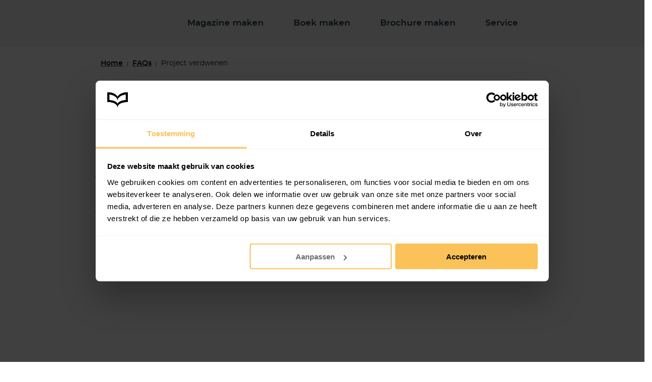

--- FILE ---
content_type: text/html; charset=UTF-8
request_url: https://www.myglossy.nl/faq/project-verdwenen/
body_size: 35360
content:
<!doctype html>
<html lang="nl-NL">
<head><meta charset="UTF-8"><script>if(navigator.userAgent.match(/MSIE|Internet Explorer/i)||navigator.userAgent.match(/Trident\/7\..*?rv:11/i)){var href=document.location.href;if(!href.match(/[?&]nowprocket/)){if(href.indexOf("?")==-1){if(href.indexOf("#")==-1){document.location.href=href+"?nowprocket=1"}else{document.location.href=href.replace("#","?nowprocket=1#")}}else{if(href.indexOf("#")==-1){document.location.href=href+"&nowprocket=1"}else{document.location.href=href.replace("#","&nowprocket=1#")}}}}</script><script>(()=>{class RocketLazyLoadScripts{constructor(){this.v="2.0.4",this.userEvents=["keydown","keyup","mousedown","mouseup","mousemove","mouseover","mouseout","touchmove","touchstart","touchend","touchcancel","wheel","click","dblclick","input"],this.attributeEvents=["onblur","onclick","oncontextmenu","ondblclick","onfocus","onmousedown","onmouseenter","onmouseleave","onmousemove","onmouseout","onmouseover","onmouseup","onmousewheel","onscroll","onsubmit"]}async t(){this.i(),this.o(),/iP(ad|hone)/.test(navigator.userAgent)&&this.h(),this.u(),this.l(this),this.m(),this.k(this),this.p(this),this._(),await Promise.all([this.R(),this.L()]),this.lastBreath=Date.now(),this.S(this),this.P(),this.D(),this.O(),this.M(),await this.C(this.delayedScripts.normal),await this.C(this.delayedScripts.defer),await this.C(this.delayedScripts.async),await this.T(),await this.F(),await this.j(),await this.A(),window.dispatchEvent(new Event("rocket-allScriptsLoaded")),this.everythingLoaded=!0,this.lastTouchEnd&&await new Promise(t=>setTimeout(t,500-Date.now()+this.lastTouchEnd)),this.I(),this.H(),this.U(),this.W()}i(){this.CSPIssue=sessionStorage.getItem("rocketCSPIssue"),document.addEventListener("securitypolicyviolation",t=>{this.CSPIssue||"script-src-elem"!==t.violatedDirective||"data"!==t.blockedURI||(this.CSPIssue=!0,sessionStorage.setItem("rocketCSPIssue",!0))},{isRocket:!0})}o(){window.addEventListener("pageshow",t=>{this.persisted=t.persisted,this.realWindowLoadedFired=!0},{isRocket:!0}),window.addEventListener("pagehide",()=>{this.onFirstUserAction=null},{isRocket:!0})}h(){let t;function e(e){t=e}window.addEventListener("touchstart",e,{isRocket:!0}),window.addEventListener("touchend",function i(o){o.changedTouches[0]&&t.changedTouches[0]&&Math.abs(o.changedTouches[0].pageX-t.changedTouches[0].pageX)<10&&Math.abs(o.changedTouches[0].pageY-t.changedTouches[0].pageY)<10&&o.timeStamp-t.timeStamp<200&&(window.removeEventListener("touchstart",e,{isRocket:!0}),window.removeEventListener("touchend",i,{isRocket:!0}),"INPUT"===o.target.tagName&&"text"===o.target.type||(o.target.dispatchEvent(new TouchEvent("touchend",{target:o.target,bubbles:!0})),o.target.dispatchEvent(new MouseEvent("mouseover",{target:o.target,bubbles:!0})),o.target.dispatchEvent(new PointerEvent("click",{target:o.target,bubbles:!0,cancelable:!0,detail:1,clientX:o.changedTouches[0].clientX,clientY:o.changedTouches[0].clientY})),event.preventDefault()))},{isRocket:!0})}q(t){this.userActionTriggered||("mousemove"!==t.type||this.firstMousemoveIgnored?"keyup"===t.type||"mouseover"===t.type||"mouseout"===t.type||(this.userActionTriggered=!0,this.onFirstUserAction&&this.onFirstUserAction()):this.firstMousemoveIgnored=!0),"click"===t.type&&t.preventDefault(),t.stopPropagation(),t.stopImmediatePropagation(),"touchstart"===this.lastEvent&&"touchend"===t.type&&(this.lastTouchEnd=Date.now()),"click"===t.type&&(this.lastTouchEnd=0),this.lastEvent=t.type,t.composedPath&&t.composedPath()[0].getRootNode()instanceof ShadowRoot&&(t.rocketTarget=t.composedPath()[0]),this.savedUserEvents.push(t)}u(){this.savedUserEvents=[],this.userEventHandler=this.q.bind(this),this.userEvents.forEach(t=>window.addEventListener(t,this.userEventHandler,{passive:!1,isRocket:!0})),document.addEventListener("visibilitychange",this.userEventHandler,{isRocket:!0})}U(){this.userEvents.forEach(t=>window.removeEventListener(t,this.userEventHandler,{passive:!1,isRocket:!0})),document.removeEventListener("visibilitychange",this.userEventHandler,{isRocket:!0}),this.savedUserEvents.forEach(t=>{(t.rocketTarget||t.target).dispatchEvent(new window[t.constructor.name](t.type,t))})}m(){const t="return false",e=Array.from(this.attributeEvents,t=>"data-rocket-"+t),i="["+this.attributeEvents.join("],[")+"]",o="[data-rocket-"+this.attributeEvents.join("],[data-rocket-")+"]",s=(e,i,o)=>{o&&o!==t&&(e.setAttribute("data-rocket-"+i,o),e["rocket"+i]=new Function("event",o),e.setAttribute(i,t))};new MutationObserver(t=>{for(const n of t)"attributes"===n.type&&(n.attributeName.startsWith("data-rocket-")||this.everythingLoaded?n.attributeName.startsWith("data-rocket-")&&this.everythingLoaded&&this.N(n.target,n.attributeName.substring(12)):s(n.target,n.attributeName,n.target.getAttribute(n.attributeName))),"childList"===n.type&&n.addedNodes.forEach(t=>{if(t.nodeType===Node.ELEMENT_NODE)if(this.everythingLoaded)for(const i of[t,...t.querySelectorAll(o)])for(const t of i.getAttributeNames())e.includes(t)&&this.N(i,t.substring(12));else for(const e of[t,...t.querySelectorAll(i)])for(const t of e.getAttributeNames())this.attributeEvents.includes(t)&&s(e,t,e.getAttribute(t))})}).observe(document,{subtree:!0,childList:!0,attributeFilter:[...this.attributeEvents,...e]})}I(){this.attributeEvents.forEach(t=>{document.querySelectorAll("[data-rocket-"+t+"]").forEach(e=>{this.N(e,t)})})}N(t,e){const i=t.getAttribute("data-rocket-"+e);i&&(t.setAttribute(e,i),t.removeAttribute("data-rocket-"+e))}k(t){Object.defineProperty(HTMLElement.prototype,"onclick",{get(){return this.rocketonclick||null},set(e){this.rocketonclick=e,this.setAttribute(t.everythingLoaded?"onclick":"data-rocket-onclick","this.rocketonclick(event)")}})}S(t){function e(e,i){let o=e[i];e[i]=null,Object.defineProperty(e,i,{get:()=>o,set(s){t.everythingLoaded?o=s:e["rocket"+i]=o=s}})}e(document,"onreadystatechange"),e(window,"onload"),e(window,"onpageshow");try{Object.defineProperty(document,"readyState",{get:()=>t.rocketReadyState,set(e){t.rocketReadyState=e},configurable:!0}),document.readyState="loading"}catch(t){console.log("WPRocket DJE readyState conflict, bypassing")}}l(t){this.originalAddEventListener=EventTarget.prototype.addEventListener,this.originalRemoveEventListener=EventTarget.prototype.removeEventListener,this.savedEventListeners=[],EventTarget.prototype.addEventListener=function(e,i,o){o&&o.isRocket||!t.B(e,this)&&!t.userEvents.includes(e)||t.B(e,this)&&!t.userActionTriggered||e.startsWith("rocket-")||t.everythingLoaded?t.originalAddEventListener.call(this,e,i,o):(t.savedEventListeners.push({target:this,remove:!1,type:e,func:i,options:o}),"mouseenter"!==e&&"mouseleave"!==e||t.originalAddEventListener.call(this,e,t.savedUserEvents.push,o))},EventTarget.prototype.removeEventListener=function(e,i,o){o&&o.isRocket||!t.B(e,this)&&!t.userEvents.includes(e)||t.B(e,this)&&!t.userActionTriggered||e.startsWith("rocket-")||t.everythingLoaded?t.originalRemoveEventListener.call(this,e,i,o):t.savedEventListeners.push({target:this,remove:!0,type:e,func:i,options:o})}}J(t,e){this.savedEventListeners=this.savedEventListeners.filter(i=>{let o=i.type,s=i.target||window;return e!==o||t!==s||(this.B(o,s)&&(i.type="rocket-"+o),this.$(i),!1)})}H(){EventTarget.prototype.addEventListener=this.originalAddEventListener,EventTarget.prototype.removeEventListener=this.originalRemoveEventListener,this.savedEventListeners.forEach(t=>this.$(t))}$(t){t.remove?this.originalRemoveEventListener.call(t.target,t.type,t.func,t.options):this.originalAddEventListener.call(t.target,t.type,t.func,t.options)}p(t){let e;function i(e){return t.everythingLoaded?e:e.split(" ").map(t=>"load"===t||t.startsWith("load.")?"rocket-jquery-load":t).join(" ")}function o(o){function s(e){const s=o.fn[e];o.fn[e]=o.fn.init.prototype[e]=function(){return this[0]===window&&t.userActionTriggered&&("string"==typeof arguments[0]||arguments[0]instanceof String?arguments[0]=i(arguments[0]):"object"==typeof arguments[0]&&Object.keys(arguments[0]).forEach(t=>{const e=arguments[0][t];delete arguments[0][t],arguments[0][i(t)]=e})),s.apply(this,arguments),this}}if(o&&o.fn&&!t.allJQueries.includes(o)){const e={DOMContentLoaded:[],"rocket-DOMContentLoaded":[]};for(const t in e)document.addEventListener(t,()=>{e[t].forEach(t=>t())},{isRocket:!0});o.fn.ready=o.fn.init.prototype.ready=function(i){function s(){parseInt(o.fn.jquery)>2?setTimeout(()=>i.bind(document)(o)):i.bind(document)(o)}return"function"==typeof i&&(t.realDomReadyFired?!t.userActionTriggered||t.fauxDomReadyFired?s():e["rocket-DOMContentLoaded"].push(s):e.DOMContentLoaded.push(s)),o([])},s("on"),s("one"),s("off"),t.allJQueries.push(o)}e=o}t.allJQueries=[],o(window.jQuery),Object.defineProperty(window,"jQuery",{get:()=>e,set(t){o(t)}})}P(){const t=new Map;document.write=document.writeln=function(e){const i=document.currentScript,o=document.createRange(),s=i.parentElement;let n=t.get(i);void 0===n&&(n=i.nextSibling,t.set(i,n));const c=document.createDocumentFragment();o.setStart(c,0),c.appendChild(o.createContextualFragment(e)),s.insertBefore(c,n)}}async R(){return new Promise(t=>{this.userActionTriggered?t():this.onFirstUserAction=t})}async L(){return new Promise(t=>{document.addEventListener("DOMContentLoaded",()=>{this.realDomReadyFired=!0,t()},{isRocket:!0})})}async j(){return this.realWindowLoadedFired?Promise.resolve():new Promise(t=>{window.addEventListener("load",t,{isRocket:!0})})}M(){this.pendingScripts=[];this.scriptsMutationObserver=new MutationObserver(t=>{for(const e of t)e.addedNodes.forEach(t=>{"SCRIPT"!==t.tagName||t.noModule||t.isWPRocket||this.pendingScripts.push({script:t,promise:new Promise(e=>{const i=()=>{const i=this.pendingScripts.findIndex(e=>e.script===t);i>=0&&this.pendingScripts.splice(i,1),e()};t.addEventListener("load",i,{isRocket:!0}),t.addEventListener("error",i,{isRocket:!0}),setTimeout(i,1e3)})})})}),this.scriptsMutationObserver.observe(document,{childList:!0,subtree:!0})}async F(){await this.X(),this.pendingScripts.length?(await this.pendingScripts[0].promise,await this.F()):this.scriptsMutationObserver.disconnect()}D(){this.delayedScripts={normal:[],async:[],defer:[]},document.querySelectorAll("script[type$=rocketlazyloadscript]").forEach(t=>{t.hasAttribute("data-rocket-src")?t.hasAttribute("async")&&!1!==t.async?this.delayedScripts.async.push(t):t.hasAttribute("defer")&&!1!==t.defer||"module"===t.getAttribute("data-rocket-type")?this.delayedScripts.defer.push(t):this.delayedScripts.normal.push(t):this.delayedScripts.normal.push(t)})}async _(){await this.L();let t=[];document.querySelectorAll("script[type$=rocketlazyloadscript][data-rocket-src]").forEach(e=>{let i=e.getAttribute("data-rocket-src");if(i&&!i.startsWith("data:")){i.startsWith("//")&&(i=location.protocol+i);try{const o=new URL(i).origin;o!==location.origin&&t.push({src:o,crossOrigin:e.crossOrigin||"module"===e.getAttribute("data-rocket-type")})}catch(t){}}}),t=[...new Map(t.map(t=>[JSON.stringify(t),t])).values()],this.Y(t,"preconnect")}async G(t){if(await this.K(),!0!==t.noModule||!("noModule"in HTMLScriptElement.prototype))return new Promise(e=>{let i;function o(){(i||t).setAttribute("data-rocket-status","executed"),e()}try{if(navigator.userAgent.includes("Firefox/")||""===navigator.vendor||this.CSPIssue)i=document.createElement("script"),[...t.attributes].forEach(t=>{let e=t.nodeName;"type"!==e&&("data-rocket-type"===e&&(e="type"),"data-rocket-src"===e&&(e="src"),i.setAttribute(e,t.nodeValue))}),t.text&&(i.text=t.text),t.nonce&&(i.nonce=t.nonce),i.hasAttribute("src")?(i.addEventListener("load",o,{isRocket:!0}),i.addEventListener("error",()=>{i.setAttribute("data-rocket-status","failed-network"),e()},{isRocket:!0}),setTimeout(()=>{i.isConnected||e()},1)):(i.text=t.text,o()),i.isWPRocket=!0,t.parentNode.replaceChild(i,t);else{const i=t.getAttribute("data-rocket-type"),s=t.getAttribute("data-rocket-src");i?(t.type=i,t.removeAttribute("data-rocket-type")):t.removeAttribute("type"),t.addEventListener("load",o,{isRocket:!0}),t.addEventListener("error",i=>{this.CSPIssue&&i.target.src.startsWith("data:")?(console.log("WPRocket: CSP fallback activated"),t.removeAttribute("src"),this.G(t).then(e)):(t.setAttribute("data-rocket-status","failed-network"),e())},{isRocket:!0}),s?(t.fetchPriority="high",t.removeAttribute("data-rocket-src"),t.src=s):t.src="data:text/javascript;base64,"+window.btoa(unescape(encodeURIComponent(t.text)))}}catch(i){t.setAttribute("data-rocket-status","failed-transform"),e()}});t.setAttribute("data-rocket-status","skipped")}async C(t){const e=t.shift();return e?(e.isConnected&&await this.G(e),this.C(t)):Promise.resolve()}O(){this.Y([...this.delayedScripts.normal,...this.delayedScripts.defer,...this.delayedScripts.async],"preload")}Y(t,e){this.trash=this.trash||[];let i=!0;var o=document.createDocumentFragment();t.forEach(t=>{const s=t.getAttribute&&t.getAttribute("data-rocket-src")||t.src;if(s&&!s.startsWith("data:")){const n=document.createElement("link");n.href=s,n.rel=e,"preconnect"!==e&&(n.as="script",n.fetchPriority=i?"high":"low"),t.getAttribute&&"module"===t.getAttribute("data-rocket-type")&&(n.crossOrigin=!0),t.crossOrigin&&(n.crossOrigin=t.crossOrigin),t.integrity&&(n.integrity=t.integrity),t.nonce&&(n.nonce=t.nonce),o.appendChild(n),this.trash.push(n),i=!1}}),document.head.appendChild(o)}W(){this.trash.forEach(t=>t.remove())}async T(){try{document.readyState="interactive"}catch(t){}this.fauxDomReadyFired=!0;try{await this.K(),this.J(document,"readystatechange"),document.dispatchEvent(new Event("rocket-readystatechange")),await this.K(),document.rocketonreadystatechange&&document.rocketonreadystatechange(),await this.K(),this.J(document,"DOMContentLoaded"),document.dispatchEvent(new Event("rocket-DOMContentLoaded")),await this.K(),this.J(window,"DOMContentLoaded"),window.dispatchEvent(new Event("rocket-DOMContentLoaded"))}catch(t){console.error(t)}}async A(){try{document.readyState="complete"}catch(t){}try{await this.K(),this.J(document,"readystatechange"),document.dispatchEvent(new Event("rocket-readystatechange")),await this.K(),document.rocketonreadystatechange&&document.rocketonreadystatechange(),await this.K(),this.J(window,"load"),window.dispatchEvent(new Event("rocket-load")),await this.K(),window.rocketonload&&window.rocketonload(),await this.K(),this.allJQueries.forEach(t=>t(window).trigger("rocket-jquery-load")),await this.K(),this.J(window,"pageshow");const t=new Event("rocket-pageshow");t.persisted=this.persisted,window.dispatchEvent(t),await this.K(),window.rocketonpageshow&&window.rocketonpageshow({persisted:this.persisted})}catch(t){console.error(t)}}async K(){Date.now()-this.lastBreath>45&&(await this.X(),this.lastBreath=Date.now())}async X(){return document.hidden?new Promise(t=>setTimeout(t)):new Promise(t=>requestAnimationFrame(t))}B(t,e){return e===document&&"readystatechange"===t||(e===document&&"DOMContentLoaded"===t||(e===window&&"DOMContentLoaded"===t||(e===window&&"load"===t||e===window&&"pageshow"===t)))}static run(){(new RocketLazyLoadScripts).t()}}RocketLazyLoadScripts.run()})();</script>

<meta name="viewport" content="width=device-width, initial-scale=1">
<link rel="profile" href="https://gmpg.org/xfn/11">
<script type="text/javascript"
		id="Cookiebot"
		src="https://consent.cookiebot.com/uc.js"
		data-implementation="wp"
		data-cbid="3b70b2a1-e763-41f4-b1b8-a99ebeff8467"
						data-culture="NL"
				data-blockingmode="auto"
	></script>
<meta name='robots' content='index, follow, max-image-preview:large, max-snippet:-1, max-video-preview:-1' />
	<style></style>
	
	<!-- This site is optimized with the Yoast SEO Premium plugin v26.3 (Yoast SEO v26.3) - https://yoast.com/wordpress/plugins/seo/ -->
	<title>Project verdwenen - My glossy</title>
<link crossorigin data-rocket-preload as="font" href="https://www.myglossy.nl/wp-content/themes/myglossy/assets/fonts/montserrat-regular-webfont.woff2" rel="preload">
<link crossorigin data-rocket-preload as="font" href="https://www.myglossy.nl/wp-content/themes/myglossy/assets/fonts/montserrat-semibold-webfont.woff2" rel="preload">
<link crossorigin data-rocket-preload as="font" href="https://www.myglossy.nl/wp-content/themes/myglossy/assets/fonts/montserrat-bold-webfont.woff2" rel="preload">
<link crossorigin data-rocket-preload as="font" href="https://www.myglossy.nl/wp-content/plugins/ultimate-faqs/assets/fonts/ewd-toggle-icon.woff2" rel="preload">
<style id="wpr-usedcss">.tippy-box[data-animation=fade][data-state=hidden]{opacity:0}[data-tippy-root]{max-width:calc(100vw - 10px)}.tippy-box{position:relative;background-color:#333;color:#fff;border-radius:4px;font-size:14px;line-height:1.4;white-space:normal;outline:0;transition-property:transform,visibility,opacity}.tippy-box[data-placement^=top]>.tippy-arrow{bottom:0}.tippy-box[data-placement^=top]>.tippy-arrow:before{bottom:-7px;left:0;border-width:8px 8px 0;border-top-color:initial;transform-origin:center top}.tippy-box[data-placement^=bottom]>.tippy-arrow{top:0}.tippy-box[data-placement^=bottom]>.tippy-arrow:before{top:-7px;left:0;border-width:0 8px 8px;border-bottom-color:initial;transform-origin:center bottom}.tippy-box[data-placement^=left]>.tippy-arrow{right:0}.tippy-box[data-placement^=left]>.tippy-arrow:before{border-width:8px 0 8px 8px;border-left-color:initial;right:-7px;transform-origin:center left}.tippy-box[data-placement^=right]>.tippy-arrow{left:0}.tippy-box[data-placement^=right]>.tippy-arrow:before{left:-7px;border-width:8px 8px 8px 0;border-right-color:initial;transform-origin:center right}.tippy-box[data-inertia][data-state=visible]{transition-timing-function:cubic-bezier(.54,1.5,.38,1.11)}.tippy-arrow{width:16px;height:16px;color:#333}.tippy-arrow:before{content:"";position:absolute;border-color:transparent;border-style:solid}.tippy-content{position:relative;padding:5px 9px;z-index:1}img:is([sizes=auto i],[sizes^="auto," i]){contain-intrinsic-size:3000px 1500px}.metorik-add-cart-email-form{max-width:300px;padding:18px 15px 20px;text-align:left}.metorik-add-cart-email-form h3{font-weight:600;margin:0 0 20px}.metorik-add-cart-email-form .close-button{color:#bbb;cursor:pointer;font-size:15px;position:absolute;right:28px;top:28px}.metorik-add-cart-email-form .close-button:hover{color:#888}.metorik-add-cart-email-form .email-input{width:calc(100% - 20px);padding:5px}.tippy-box[data-theme~=light]{color:#26323d;box-shadow:0 0 20px 4px rgba(154,161,177,.15),0 4px 80px -8px rgba(36,40,47,.25),0 4px 4px -2px rgba(91,94,105,.15);background-color:#fff}.tippy-box[data-theme~=light] [data-placement^=top]>.tippy-arrow::before{border-top-color:#fff}.tippy-box[data-theme~=light] [data-placement^=bottom]>.tippy-arrow::before{border-bottom-color:#fff}.tippy-box[data-theme~=light] [data-placement^=left]>.tippy-arrow::before{border-left-color:#fff}.tippy-box[data-theme~=light] [data-placement^=right]>.tippy-arrow::before{border-right-color:#fff}.tippy-box[data-theme~=light]>.tippy-backdrop{background-color:#fff}.tippy-box[data-theme~=light]>.tippy-svg-arrow{fill:#fff}:root{--sc-kleur-zwart:#1a1a1a;--sc-kleur-zwart-rgb:26,26,26;--sc-kleur-zwart-2de:#4a4a4a;--sc-kleur-paarse:#d2e2ee;--sc-kleur-paarse-rgb:210,226,238;--sc-kleur-beige:#eee9e5;--sc-kleur-beige-rgb:238,233,229;--sc-kleur-groen:#51b5b7;--sc-kleur-groen-rgb:81,181,183;--sc-kleur-groen-2de:#6cc3c4;--sc-kleur-groen-2de-rgb:108,195,196;--sc-kleur-groen-donker:#233845;--sc-kleur-groen-donker-rgb:35,56,69;--sc-kleur-rose:#eab5b6;--sc-kleur-rose-rgb:234,181,182;--sc-kleur-blauw:#86b7dc;--sc-kleur-blauw-rgb:134,183,220;--sc-kleur-blauw-2de:#8EAFC3;--sc-kleur-blauw-2de-rgb:142,175,195;--sc-kleur-blauw-3de:#6099BC;--sc-kleur-blauw-3de-rgb:96,153,188;--sc-kleur-wit:#fff;--sc-kleur-wit-rgb:255,255,255;--sc-kleur-grijs-base:#909090;--sc-kleur-grijs-base-rgb:144,144,144;--sc-kleur-grijs-light:#f9f9f9;--sc-kleur-grijs:#e8e8e8;--sc-kleur-grijs-rgb:232,232,232;--sc-kleur-grijs-2de:#d9d9d9;--sc-kleur-grijs-2de-rgb:217,217,217;--sc-kleur-geel:#fac258;--sc-kleur-geel-light:#fde7c9;--sc-kleur-geel-hover:#fcd88b;--sc-kleur-turquoise:#E1E8EE;--sc-kleur-red:#FC7469;--sc-kleur-red-rgb:252,116,105;--sc-kleur-red-2de:#F84E41;--sc-kleur-red-2de-rgb:248,78,65;--sc-kleur-disabled:#f2f3f4;--sc-kleur-green:#67B356;--sc-kleur-green-rgb:103,179,86;--sc-kleur-accent:#61bbbc;--sc-kleur-accent-rgb:98,187,188;--sc-kleur-accent-hover:#57a5a6;--sc-kleur-accent-hover-rgb:87,165,166;--sc-kleur-feed-turqoise:#59bcba;--sc-kleur-feed-turqoise-light:#cde6e5;--sc-font-size-text:16px;--sc-mob-font-size-text:14px;--sc-font-size-h1:48px;--sc-mob-font-size-h1:28px;--sc-font-size-h2:36px;--sc-mob-font-size-h2:22px;--sc-font-size-h3:28px;--sc-mob-font-size-h3:18px;--sc-font-size-h4:20px;--sc-mob-font-size-h4:16px;--sc-font-size-h5:18px;--sc-mob-font-size-h5:16px;--sc-line-height-text:28px;--sc-mob-line-height-text:24px;--sc-line-height-h1:60px;--sc-mob-line-height-h1:36px;--sc-line-height-h2:48px;--sc-mob-line-height-h2:36px;--sc-line-height-h3:40px;--sc-mob-line-height-h3:28px;--sc-line-height-h4:26px;--sc-mob-line-height-h4:18px;--sc-line-height-h5:22px;--sc-mob-line-height-h5:18px}@font-face{font-family:Montserrat;src:url("https://www.myglossy.nl/wp-content/themes/myglossy/assets/fonts/montserrat-regular-webfont.woff2") format("woff2");font-weight:400;font-style:normal;font-display:swap}@font-face{font-family:Montserrat;src:url("https://www.myglossy.nl/wp-content/themes/myglossy/assets/fonts/montserrat-semibold-webfont.woff2") format("woff2");font-weight:600;font-style:normal;font-display:swap}@font-face{font-family:Montserrat;src:url("https://www.myglossy.nl/wp-content/themes/myglossy/assets/fonts/montserrat-bold-webfont.woff2") format("woff2");font-weight:700;font-style:normal;font-display:swap}.sc-container{max-width:1120px;width:100%;margin:auto;padding:0 20px}.sc-container-breadcrumb{max-width:1120px;width:100%;margin:auto;padding:0 10px}.sc-container-small-ufaq{max-width:900px}.sc-full-container{width:100%;margin:0 auto}.sc-flex{display:flex;width:100%}body,html{font-family:Montserrat,sans-serif;color:var(--sc-kleur-zwart);background:var(--sc-kleur-wit);margin:0;padding:0;-webkit-font-smoothing:antialiased;scroll-behavior:smooth}@media (min-width:801px){main .sc-container{padding:60px 10px}body,html{font-size:var(--sc-font-size-text);line-height:var(--sc-line-height-text)}}@media (max-width:800px){main .sc-container{padding:40px 10px}body,html{font-size:var(--sc-mob-font-size-text);line-height:var(--sc-mob-line-height-text)}}footer,footer div,main,main div{position:relative;box-sizing:border-box}a{text-decoration:none}.nonscroll{overflow:hidden}.columns{box-sizing:border-box}p{margin-bottom:var(--sc-font-size-text);margin-top:0}ul{list-style:inside}ul ul{list-style:initial}main li a,main p a{text-decoration:underline;font-weight:600;color:var(--sc-kleur-groen-donker);text-underline-offset:2px}main li a:active,main li a:hover,main p a:active,main p a:hover{color:var(--sc-kleur-groen);text-decoration-color:var(--sc-kleur-groen)}a,a i{transition:all .2s linear}h1,h2,h3,h4{padding:0;font-family:Montserrat,sans-serif;font-weight:700!important}h1{margin:0 0 25px}@media (min-width:801px){h1{font-size:var(--sc-font-size-h1);line-height:var(--sc-line-height-h1)}}@media (max-width:800px){h1{font-size:var(--sc-mob-font-size-h1);line-height:var(--sc-mob-line-height-h1)}}h2{margin:0 0 25px}@media (min-width:801px){h2{font-size:var(--sc-font-size-h2);line-height:var(--sc-line-height-h2)}}@media (max-width:800px){h2{font-size:var(--sc-mob-font-size-h2);line-height:var(--sc-mob-line-height-h2)}}h3{margin:0 0 10px}@media (min-width:801px){h3{font-size:var(--sc-font-size-h3);line-height:var(--sc-line-height-h3)}}@media (max-width:800px){h3{font-size:var(--sc-mob-font-size-h3);line-height:var(--sc-mob-line-height-h3)}}.text-right{text-align:right}img{height:auto;max-width:100%}#sc-page-breadcrumbs{font-size:14px}#sc-page-breadcrumbs p{margin-bottom:0}#sc-page-breadcrumbs a{color:var(--sc-kleur-zwart);font-weight:600}#sc-page-breadcrumbs a:focus,#sc-page-breadcrumbs a:hover{color:var(--sc-kleur-zwart);font-weight:400;letter-spacing:.2px}#sc-page-breadcrumbs .breadcrumb_last,#sc-page-breadcrumbs span{color:var(--sc-kleur-zwart);font-weight:400}#sc-page-breadcrumbs .sc-pa{font-size:10px;padding:0 4px}.sc-site-footer{border-top:1px solid var(--sc-kleur-grijs)}@media (min-width:801px){h4{font-size:var(--sc-font-size-h4);line-height:var(--sc-line-height-h4)}#sc-page-breadcrumbs{padding-top:20px}.columns{display:flex;justify-content:space-between}#sc-ufaq .sc-ufaq-content h3{margin-top:60px}}@media (max-width:800px){h4{font-size:var(--sc-mob-font-size-h4);line-height:var(--sc-mob-line-height-h4)}.sc-container{padding-left:15px;padding-right:15px}}.sc-site-header{position:sticky;margin-top:0;top:0;z-index:2}.sc-menu-active:before{content:"";background-color:rgba(33,23,6,.3);width:100%;height:100%;display:block;position:absolute;transition:all .3s linear;z-index:1}.sc-header-active{box-shadow:0 10px 10px rgba(33,23,6,.1)}.sc-main-header{background-color:#f4f4f4}.sc-main-header .sc-full-container{box-sizing:border-box}@media (min-width:1360px){.sc-main-header .sc-full-container{padding-left:100px;padding-right:100px}.sc-topbar{padding-left:100px;padding-right:100px}}@media (max-width:1359px){.sc-main-header .sc-full-container{padding-left:10px;padding-right:10px}}@media (min-width:1020px){.sc-main-header .sc-full-container{justify-content:space-between;height:92px;display:flex;flex-wrap:wrap;align-items:center}.sc-menu-mobile{display:none}}@media (max-width:1019px){.sc-menu-desktop{display:none}.sc-main-header .sc-full-container{height:89px;display:block}}.sc-main-header .sc-myglossy-logo{display:block}.sc-menu-desktop .sc-myglossy-logo{padding:20px 0}.sc-menu-desktop .sc-main-nav{display:flex;height:100%}.sc-menu-desktop .sc-account-menu{display:flex;height:100%;justify-content:flex-end;align-items:center}.sc-menu-desktop .sc-account-menu .sc-menu-cart{position:relative;margin-left:20px}.sc-menu-desktop .sc-account-menu .sc-menu-cart span{position:absolute;right:-10px;top:-10px;border-radius:50%;background:var(--sc-kleur-geel);width:20px;height:20px;font-size:14px;color:var(--sc-kleur-zwart);display:flex;justify-content:center;align-items:center;font-weight:600}.sc-menu-desktop .sc-account-menu .sc-menu-cart img{width:25px}.sc-menu-desktop .sc-account-menu .sc-account-login{align-self:center}.sc-menu-desktop .sc-account-menu .sc-account-login a{display:block}.sc-menu-desktop .sc-menu-main-item{height:100%;display:flex;align-items:center;font-size:17px;font-weight:600;margin:0 17px;color:var(--sc-kleur-groen-donker);cursor:pointer;transition:all .2s linear}.sc-menu-desktop .sc-menu-main-item i{background-image:var(--wpr-bg-2b5708f3-dc45-4dc3-b195-5a4d032e8fcd);height:6px;margin-left:13px;width:12px;margin-left:13px;background-repeat:no-repeat;background-position:center;background-size:contain;transition:all .2s linear}.sc-menu-desktop .sc-subnav:hover .sc-subnav-colom-items{display:block}.sc-menu-desktop .sc-subnav:hover .sc-menu-main-item{color:var(--sc-kleur-groen-2de)}.sc-menu-desktop .sc-subnav:hover .sc-menu-main-item i{transform:rotateX(180deg)}.sc-menu-desktop .sc-subnav .sc-subnav-items{position:absolute;visibility:hidden;background:var(--sc-kleur-wit);top:100%;transform:translateY(-20px);transition:transform .3s linear 0s;z-index:-2}.sc-menu-desktop .sc-subnav:hover .sc-subnav-items{transform:translateY(0);visibility:visible;z-index:-1}.sc-menu-desktop .sc-subnav .sc-subnav-main-items{width:100%;max-width:1100px;display:flex}@media (min-width:1120px){.sc-menu-desktop .sc-subnav .sc-subnav-main-items{left:calc((100% - 1000px)/ 2)}}.sc-menu-desktop .sc-subnav ul{list-style:none;margin:0}.sc-menu-desktop .sc-subnav .sc-subnav-list{padding:0}.sc-menu-desktop .sc-subnav .sc-subnav-left,.sc-menu-desktop .sc-subnav .sc-subnav-right{opacity:0;transition:opacity .1s linear}.sc-menu-desktop .sc-subnav:hover .sc-subnav-left,.sc-menu-desktop .sc-subnav:hover .sc-subnav-right{opacity:1;transition:opacity .3s linear .1s}.sc-menu-desktop .sc-subnav-colom-items{padding:12px 30px;flex-wrap:wrap}.sc-menu-desktop .sc-subnav-colom-items li{padding:8px 0;white-space:nowrap}.sc-menu-desktop .sc-subnav-colom-items li a{color:var(--sc-kleur-zwart-2de)}.sc-menu-desktop .sc-subnav-colom-items li a:hover{font-weight:600}.sc-menu-desktop .sc-subnav-left{padding-top:42px;padding-bottom:50px;width:310px}.sc-menu-desktop .sc-subnav-left .sc-subnav-title{font-size:21px;font-weight:600;color:var(--sc-kleur-groen-2de);margin-bottom:10px;display:block;padding:0 50px}.sc-menu-desktop .sc-subnav-left .sc-subnav-list .sc-single-item:hover{background-color:#f4f4f4}.sc-menu-desktop .sc-subnav-left .sc-subnav-list .sc-single-item a{color:var(--sc-kleur-zwart-2de);font-size:15px;padding:10px 50px;display:block;width:100%;box-sizing:border-box}.sc-menu-desktop .sc-subnav-left .sc-subnav-list .sc-single-item a:hover{color:inherit;font-weight:600}.sc-menu-desktop .sc-subnav-left .sc-subnav-list .sc-single-item.sc-single-item-active{background-color:#f4f4f4}.sc-menu-desktop .sc-subnav-left .sc-subnav-list .sc-all-items{font-weight:600;text-transform:uppercase;color:#000;font-size:14px;margin-top:30px;padding:0 50px}.sc-menu-desktop .sc-subnav-left .sc-subnav-list .sc-all-items a{color:#000;text-decoration:underline}.sc-menu-desktop .sc-subnav-left .sc-subnav-list .sc-all-items a:hover{text-decoration:none}.sc-menu-desktop .sc-subnav-right{display:flex;background:#f4f4f4;width:790px}.sc-menu-desktop .sc-subnav-right .sc-item-content{background-color:#f4f4f4;padding:50px;justify-content:space-between;display:none}.sc-menu-desktop .sc-subnav-right .sc-item-content.sc-item-content-active{display:flex}.sc-menu-desktop .sc-subnav-right .sc-block-left{width:calc(50% - 18px);text-align:center}.sc-menu-desktop .sc-subnav-right .sc-block-left img{width:260px;box-shadow:-6px -6px 10px rgba(var(--sc-kleur-zwart-rgb),.15)}.sc-menu-desktop .sc-subnav-right .sc-block-right{width:calc(50% - 18px);text-align:center}.sc-menu-desktop .sc-subnav-right .sc-block-right span{display:block;width:100%;font-size:34px;color:var(--sc-kleur-groen-2de);font-weight:600;margin-bottom:20px;line-height:1.2;margin-top:-7px}.sc-menu-desktop .sc-subnav-right .sc-block-right p{font-size:19px;line-height:1.4}.sc-menu-desktop .sc-subnav-right .sc-block-right a.button{font-weight:600;text-decoration:underline;text-transform:uppercase;color:#000;font-size:14px;margin-top:25px;background-color:var(--sc-kleur-geel);border-radius:4px;padding:17px 28px;display:block;text-decoration:none;word-spacing:0.7px}.sc-menu-desktop .sc-subnav-right .sc-block-right a.button:hover{background-color:var(--sc-kleur-geel-hover)}.sc-menu-desktop .sc-subnav-right .sc-block-right a.link{font-weight:600;text-decoration:underline;text-transform:uppercase;color:#000;font-size:14px;margin-top:20px;display:inline-block;word-spacing:0.7px}.sc-menu-desktop .sc-subnav-right .sc-block-right a.link:hover{text-decoration:none}.sc-menu-mobile ul{list-style:none;padding:0;margin:0}.sc-menu-mobile .sc-menu-mobile-back,.sc-menu-mobile .sc-menu-mobile-close,.sc-menu-mobile .sc-menu-mobile-open{cursor:pointer}.sc-menu-mobile .sc-menu-mobile-back,.sc-menu-mobile .sc-menu-mobile-close{display:none}.sc-menu-mobile .sc-main-logo{float:left}.sc-menu-mobile .sc-main-logo .sc-myglossy-logo{padding:22px 0}.sc-menu-mobile .sc-main-logo .sc-menu-mobile-back{margin-top:32px}.sc-menu-mobile .sc-account-menu,.sc-menu-mobile .sc-main-nav{float:right;margin-top:32px}.sc-menu-mobile .sc-main-nav{margin-left:30px}.sc-menu-mobile .sc-account-menu-open{cursor:pointer;display:block}.sc-menu-mobile .sc-account-menu{display:flex}.sc-menu-mobile .sc-account-menu .sc-menu-cart{line-height:1;position:relative;margin-right:5px}.sc-menu-mobile .sc-account-menu .sc-menu-cart span{position:absolute;right:-10px;top:-10px;border-radius:50%;background:var(--sc-kleur-wit);border:2px solid var(--sc-kleur-geel);width:16px;height:16px;font-size:14px;color:var(--sc-kleur-geel);display:flex;justify-content:center;align-items:center;font-weight:600}.sc-menu-mobile .sc-account-menu .sc-menu-cart img{width:24px}.sc-menu-mobile .sc-subnav,.sc-menu-mobile .sc-subnav-items{position:fixed;left:101%;top:89px;background-color:#fff;padding:25px;transition:left .2s linear;width:100%;height:calc(100% - 89px);z-index:2;box-sizing:border-box}.sc-menu-mobile .sc-subnav .sc-subnav-colom-items li,.sc-menu-mobile .sc-subnav .sc-subnav-list li,.sc-menu-mobile .sc-subnav-items .sc-subnav-colom-items li,.sc-menu-mobile .sc-subnav-items .sc-subnav-list li{padding:10px 0;display:flex;justify-content:space-between;align-items:center}.sc-menu-mobile .sc-subnav .sc-subnav-colom-items li a,.sc-menu-mobile .sc-subnav .sc-subnav-colom-items li span,.sc-menu-mobile .sc-subnav .sc-subnav-list li a,.sc-menu-mobile .sc-subnav .sc-subnav-list li span,.sc-menu-mobile .sc-subnav-items .sc-subnav-colom-items li a,.sc-menu-mobile .sc-subnav-items .sc-subnav-colom-items li span,.sc-menu-mobile .sc-subnav-items .sc-subnav-list li a,.sc-menu-mobile .sc-subnav-items .sc-subnav-list li span{font-size:21px;font-weight:600;color:var(--sc-kleur-zwart-2de)}.sc-menu-mobile .sc-subnav .sc-subnav-colom-items li i,.sc-menu-mobile .sc-subnav .sc-subnav-list li i,.sc-menu-mobile .sc-subnav-items .sc-subnav-colom-items li i,.sc-menu-mobile .sc-subnav-items .sc-subnav-list li i{background-image:var(--wpr-bg-c1c3c649-6367-4ad1-a5ba-550776b8cd7c);height:16px;width:10px;background-repeat:no-repeat;background-position:center;background-size:contain;display:block}.sc-menu-mobile .sc-subnav .sc-subnav-title,.sc-menu-mobile .sc-subnav-items .sc-subnav-title{color:var(--sc-kleur-groen-2de);font-weight:600;font-size:21px}.sc-menu-mobile .sc-subnav .sc-subnav-items-list li,.sc-menu-mobile .sc-subnav-items .sc-subnav-items-list li{padding:8px 0}.sc-menu-mobile .sc-subnav .sc-subnav-items-list li a,.sc-menu-mobile .sc-subnav-items .sc-subnav-items-list li a{font-size:19px;font-weight:400;color:var(--sc-kleur-zwart-2de)}.sc-menu-mobile .sc-subnav-active,.sc-menu-mobile .sc-subnav-items-active{left:0}.sc-menu-mobile .sc-subnav-active-left{left:-100%}.sc-menu-mobile .sc-extra-subnav{border-top:1px solid #e5e5e5;margin-top:34px;padding-top:34px;font-size:15px}.sc-menu-mobile .sc-extra-subnav a{color:var(--sc-kleur-zwart-2de)}.sc-menu-mobile .sc-account-subnav{font-size:15px;margin-top:40px}.sc-menu-mobile .sc-account-subnav a{font-weight:600;color:var(--sc-kleur-groen-2de)}.sc-topbar{background-color:var(--sc-kleur-groen-2de);color:var(--sc-kleur-wit);font-size:14px;line-height:20px;min-height:42px;padding-top:10px;padding-bottom:10px;align-items:center;justify-content:center;width:100%;box-sizing:border-box;display:none}.sc-topbar.sc-topbar-active{display:flex}@media (max-width:1359px){.sc-topbar{padding-left:10px;padding-right:48px}}.sc-topbar p{margin:0}.sc-topbar a{color:var(--sc-kleur-wit);text-decoration:underline}.sc-topbar a:hover{text-decoration:none}.sc-topbar .sc-topbar-close{position:absolute;right:16px;width:16px;height:16px;background:var(--wpr-bg-9e882f11-543d-4d52-a598-aaedeadf907b);display:block;background-size:contain;background-repeat:no-repeat;background-position:center;cursor:pointer}.sc-iframe-wrapper{position:relative;padding-bottom:56.1%;height:0;overflow:hidden;margin-bottom:20px}.sc-iframe-wrapper iframe,.sc-iframe-wrapper object{position:absolute;top:0;left:0;width:100%;height:100%}#sc-ufaq .sc-ufaq-content{max-width:900px;width:100%;margin:0 auto}#sc-ufaq .sc-ufaq-content img{max-width:100%}#sc-ufaq .sc-ufaq-content a{color:var(--sc-kleur-groen)}#sc-ufaq .sc-ufaq-content a:hover{color:inherit}#sc-ufaq .sc-ufaq-content .wp-block-button a{padding:17px 40px;color:#000;background:var(--sc-kleur-geel)!important;position:relative;display:inline-block;text-decoration:none;text-transform:uppercase;border-radius:30px!important;font-weight:600;font-size:14px}#place_order,.checkout-button,.single_add_to_cart_button{padding:14px 30px;color:var(--sc-kleur-zwart);display:block;border-radius:4px;text-align:center;font-weight:600;border:none;width:100%;font-size:16px;font-family:Montserrat,Helvetica,sans-serif;box-sizing:border-box;transition:all .2s;cursor:pointer}.checkout-button{padding:14px 0}#place_order,.checkout-button,.single_add_to_cart_button{background-color:var(--sc-kleur-geel)}#place_order:hover,.checkout-button:hover,.single_add_to_cart_button:hover{background-color:var(--sc-kleur-geel-hover)}.checkout-button:after,.single_add_to_cart_button:after{content:"";margin-left:8px;background-image:var(--wpr-bg-a2be34f8-334b-40a0-99f4-0253351c17e3);width:14px;height:12px;background-repeat:no-repeat;background-position:center;display:inline-block;background-size:contain}.blockOverlay{position:fixed!important;z-index:1001!important;top:0!important;left:0!important;width:100%!important;height:100%!important;background-color:rgba(33,23,6,.2)!important;display:flex!important;align-items:center!important;justify-content:center!important}.blockOverlay:before{content:"";background-image:var(--wpr-bg-e2d677b8-aefd-44be-98e8-ef2f9eb5f954);background-repeat:no-repeat;background-size:contain;width:60px;height:60px;animation-name:sc-spin;animation-direction:normal;animation-duration:1s;animation-iteration-count:infinite;animation-timing-function:steps(8);width:60px;height:60px;position:absolute;z-index:1}ul.woocommerce-error{border:2px solid var(--sc-kleur-red-2de);border-radius:8px;font-size:14px;padding:12px 20px;background-color:rgba(var(--sc-kleur-red-2de-rgb),.1);margin-top:0;outline:0}@keyframes sc-spin{0%{transform:rotate(0)}to{transform:rotate(1turn)}}form input::-webkit-inner-spin-button,form input::-webkit-outer-spin-button{-webkit-appearance:none;margin:0}form input[type=number]{-moz-appearance:textfield}body{--bs-gutter-x:30px;--bs-gutter-y:0}.sc-topbar{position:relative;z-index:10;background:#fac258;color:#233845;text-transform:uppercase;padding-top:8px;padding-bottom:8px}.sc-topbar p{font-size:13px;font-weight:600}.sc-topbar p a{color:#233845;font-weight:600}.sc-topbar p strong{font-weight:800}.sc-subnav-items{box-shadow:0 0 10px 0 rgba(0,0,0,.25)}.sc-site-header{z-index:3}.sc-site-header .sc-menu-desktop .sc-account-menu .sc-account-login img{height:25px;margin-top:3px}.sc-site-header .sc-account-menu .sc-menu-cart{height:30px;width:25px;margin-left:12px}.sc-topbar .sc-topbar-close{background:var(--wpr-bg-6165121e-b65f-4f7b-a1d3-f6a6e5a94293)}#sc-site-footer{padding-top:52px;padding-bottom:52px;background:#f4f4f4;border-top:0}.mv-footer-title{display:block;text-transform:uppercase;color:#62bbbc;font-family:Montserrat,sans-serif;font-size:14px;font-weight:600;margin-top:34px;margin-bottom:10px}@media (min-width:992px){#sc-site-footer{padding-top:82px;padding-bottom:112px}.mv-footer-title{margin-top:0;margin-bottom:34px}}.mv-footer-text{font-weight:300;font-size:14px;line-height:36px}.mv-footer-text ul{padding:0;text-align:left;list-style:none;margin:0}@media (max-width:800px){#sc-ufaq .sc-ufaq-content h3{margin-top:40px}.sc-site-header .sc-menu-mobile .sc-account-menu,.sc-site-header .sc-menu-mobile .sc-main-nav{margin-top:27px}.sc-site-footer .text-right{text-align:left}.sc-site-header .sc-menu-mobile .sc-main-nav{margin-left:15px}.sc-site-header .sc-main-header .sc-full-container{height:74px}.sc-site-header .sc-menu-mobile .sc-main-logo .sc-myglossy-logo{padding:10px 0}#sc-site-footer{text-align:center}.mv-footer-text ul{text-align:center}.footer-bar .text-right{text-align:center!important}}.mv-footer-text ul li{margin-bottom:0}.mv-footer-text a{color:#4a4a4a}.sc-footer-tekst ul{padding:0;text-align:left}.logo-footer-klein{height:40px!important;margin-bottom:16px}.copyrights{font-size:14px;line-height:24px;margin-bottom:64px}.footer-bar{border-top:1px solid #e5e5e5;padding:30px 0 52px;background:#f4f4f4;max-width:100vw;overflow:hidden}.footer-bar .social-icon{max-width:34px;max-height:23px;margin-right:15px}@media (max-width:800px){.footer-bar{text-align:center!important}}.mv-row{--bs-gutter-x:30px;--bs-gutter-y:0;display:flex;flex-wrap:wrap;margin-top:calc(-1 * var(--bs-gutter-y));margin-right:calc(-.5 * var(--bs-gutter-x));margin-left:calc(-.5 * var(--bs-gutter-x))}.margin-left-auto{margin-left:auto}@media (min-width:992px){.col-lg-4,.col-lg-5,.col-lg-6,.col-lg-8{flex:0 0 auto}.col-lg-4{width:33.33333333%}.col-lg-5{width:41.66666667%}.col-lg-6{width:50%}.col-lg-8{width:66.66666667%}.elfsight-app-51fca47f-aba6-4b1e-9192-327f4d0ed03c{width:152px}}.mv-container-large{max-width:1400px;margin:0 auto;width:100%;padding-right:calc(var(--bs-gutter-x) * .5);padding-left:calc(var(--bs-gutter-x) * .5)}.sc-menu-active:before{z-index:2}.lb-loader,.lightbox{text-align:center;line-height:0}body.lb-disable-scrolling{overflow:hidden}.lightboxOverlay{position:absolute;top:0;left:0;z-index:9999;background-color:#000;opacity:.8;display:none}.lightbox{position:absolute;left:0;width:100%;z-index:10000;font-weight:400;outline:0}.lightbox .lb-image{display:block;height:auto;max-width:inherit;max-height:none;border-radius:3px;border:4px solid #fff}.lightbox a img{border:none}.lb-outerContainer{position:relative;width:250px;height:250px;margin:0 auto;border-radius:4px;background-color:#fff}.lb-loader,.lb-nav{position:absolute;left:0}.lb-outerContainer:after{content:"";display:table;clear:both}.lb-loader{top:43%;height:25%;width:100%}.lb-cancel{display:block;width:32px;height:32px;margin:0 auto;background:var(--wpr-bg-023080e9-d48c-4715-9a6a-b648e9612611) no-repeat}.lb-nav{top:0;height:100%;width:100%;z-index:10}.lb-nav a{outline:0;background-image:url([data-uri])}.lb-next,.lb-prev{height:100%;cursor:pointer;display:block}.lb-nav a.lb-prev{width:34%;left:0;float:left;background:var(--wpr-bg-f8aeaa82-2a12-4763-b1b0-5e960977c769) left 48% no-repeat;opacity:0;-webkit-transition:opacity .6s;-moz-transition:opacity .6s;-o-transition:opacity .6s;transition:opacity .6s}.lb-nav a.lb-prev:hover{opacity:1}.lb-nav a.lb-next{width:64%;right:0;float:right;background:var(--wpr-bg-4dc2dc77-fdc6-4896-9da5-9184686d37e0) right 48% no-repeat;opacity:0;-webkit-transition:opacity .6s;-moz-transition:opacity .6s;-o-transition:opacity .6s;transition:opacity .6s}.lb-nav a.lb-next:hover{opacity:1}.lb-dataContainer{margin:0 auto;padding-top:5px;width:100%;border-bottom-left-radius:4px;border-bottom-right-radius:4px}.lb-dataContainer:after{content:"";display:table;clear:both}.lb-data{padding:0 4px;color:#ccc}.lb-data .lb-details{width:85%;float:left;text-align:left;line-height:1.1em}.lb-data .lb-caption{font-size:13px;font-weight:700;line-height:1em}.lb-data .lb-caption a{color:#4ae}.lb-data .lb-number{display:block;clear:left;padding-bottom:1em;font-size:12px;color:#999}.lb-data .lb-close{display:block;float:right;width:30px;height:30px;background:var(--wpr-bg-b360efe3-b962-4fb6-a729-0b602a834aac) top right no-repeat;text-align:right;outline:0;opacity:.7;-webkit-transition:opacity .2s;-moz-transition:opacity .2s;-o-transition:opacity .2s;transition:opacity .2s}.lb-data .lb-close:hover{cursor:pointer;opacity:1}.sld-ajax-button-loading{opacity:.5;cursor:not-allowed!important}[class*=iui-],[class^=iui-]{font-family:'Image Uploader Icons'!important;speak:none;font-style:normal;font-weight:400;font-variant:normal;text-transform:none;line-height:1;-webkit-font-smoothing:antialiased;-moz-osx-font-smoothing:grayscale}.iui-close:before{content:"\e900"}.iui-cloud-upload:before{content:"\e901"}.image-uploader{min-height:10rem;border:1px solid #d9d9d9;position:relative}.image-uploader.drag-over{background-color:#f3f3f3}.image-uploader input[type=file]{width:0;height:0;position:absolute;z-index:-1;opacity:0}.image-uploader .upload-text{position:absolute;top:0;right:0;left:0;bottom:0;display:flex;justify-content:center;align-items:center;flex-direction:column}.image-uploader .upload-text i{display:block;font-size:3rem;margin-bottom:.5rem}.image-uploader .upload-text span{display:block}.image-uploader.has-files .upload-text{display:none}.image-uploader .uploaded{padding:.5rem;line-height:0}.image-uploader .uploaded .uploaded-image{display:inline-block;width:calc(16.6666667% - 1rem);padding-bottom:calc(16.6666667% - 1rem);height:0;position:relative;margin:.5rem;background:#f3f3f3;cursor:default}.image-uploader .uploaded .uploaded-image img{width:100%;height:100%;object-fit:cover;position:absolute}.image-uploader .uploaded .uploaded-image .delete-image{display:none;cursor:pointer;position:absolute;top:.2rem;right:.2rem;border-radius:50%;padding:.3rem;line-height:1;background-color:rgba(0,0,0,.5);-webkit-appearance:none;border:none}.image-uploader .uploaded .uploaded-image:hover .delete-image{display:block}.image-uploader .uploaded .uploaded-image .delete-image i{display:block;color:#fff;width:1.4rem;height:1.4rem;font-size:1.4rem;line-height:1.4rem}@media screen and (max-width:1366px){.image-uploader .uploaded .uploaded-image{width:calc(20% - 1rem);padding-bottom:calc(20% - 1rem)}}@media screen and (max-width:992px){.image-uploader .uploaded{padding:.4rem}.image-uploader .uploaded .uploaded-image{width:calc(25% - .8rem);padding-bottom:calc(25% - .4rem);margin:.4rem}}@media screen and (max-width:786px){.image-uploader .uploaded{padding:.3rem}.image-uploader .uploaded .uploaded-image{width:calc(33.3333333333% - .6rem);padding-bottom:calc(33.3333333333% - .3rem);margin:.3rem}}@media screen and (max-width:450px){.image-uploader .uploaded{padding:.2rem}.image-uploader .uploaded .uploaded-image{width:calc(50% - .4rem);padding-bottom:calc(50% - .4rem);margin:.2rem}}div.eapps-widget{position:relative}div.eapps-widget.eapps-widget-show-toolbar:before{position:absolute;content:"";display:block;bottom:0;top:0;left:0;right:0;pointer-events:none;border:1px solid transparent;transition:border .3s ease;z-index:1}.eapps-widget-toolbar{position:absolute;top:-32px;left:0;right:0;display:block;z-index:99999;padding-bottom:4px;transition:all .3s ease;pointer-events:none;opacity:0}.eapps-widget:hover .eapps-widget-toolbar{opacity:1;pointer-events:auto}.eapps-widget-toolbar a{text-decoration:none;box-shadow:none!important}.eapps-widget-toolbar-panel{border-radius:6px;background-color:#222;color:#fff;display:-ms-inline-flexbox;display:inline-flex;-ms-flex-align:center;align-items:center;top:0;position:relative;transition:all .3s ease;opacity:0;overflow:hidden;-webkit-backface-visibility:hidden;backface-visibility:hidden;box-shadow:0 0 0 1px hsla(0,0%,100%,.2);height:28px}.eapps-widget:hover .eapps-widget-toolbar-panel{opacity:1}.eapps-widget-toolbar-panel-wrapper{width:100%;position:relative}.eapps-widget-toolbar-panel-only-you{position:absolute;top:-24px;font-size:11px;line-height:14px;color:#9c9c9c;padding:5px 4px}.eapps-widget-toolbar-panel-logo{width:28px;height:28px;border-right:1px solid hsla(0,0%,100%,.2);display:-ms-flexbox;display:flex;-ms-flex-align:center;align-items:center;-ms-flex-pack:center;justify-content:center}.eapps-widget-toolbar-panel-logo svg{display:block;width:15px;height:15px;fill:#f93262}.eapps-widget-toolbar-panel-edit{font-size:12px;font-weight:400;line-height:14px;display:-ms-inline-flexbox;display:inline-flex;-ms-flex-align:center;align-items:center;padding:9px;border-right:1px solid hsla(0,0%,100%,.2);color:#fff;text-decoration:none}.eapps-widget-toolbar-panel-edit-icon{width:14px;height:14px;margin-right:8px}.eapps-widget-toolbar-panel-edit-icon svg{display:block;width:100%;height:100%;fill:#fff}.eapps-widget-toolbar-panel-views{display:-ms-inline-flexbox;display:inline-flex;-ms-flex-pack:center;justify-content:center;-ms-flex-align:center;align-items:center}.eapps-widget-toolbar-panel-views-label{font-size:12px;font-weight:400;line-height:14px;margin-left:8px}.eapps-widget-toolbar-panel-views-bar{display:-ms-inline-flexbox;display:inline-flex;width:70px;height:3px;border-radius:2px;margin-left:8px;background-color:hsla(0,0%,100%,.3)}.eapps-widget-toolbar-panel-views-bar-inner{border-radius:2px;background-color:#4ad504}.eapps-widget-toolbar-panel-views-percent{display:-ms-inline-flexbox;display:inline-flex;margin-left:8px;margin-right:8px;font-size:12px;font-weight:400;line-height:14px}.eapps-widget-toolbar-panel-views-get-more{padding:9px 16px;background-color:#f93262;color:#fff;font-size:12px;font-weight:400;border-radius:0 6px 6px 0}.eapps-widget-toolbar-panel-share{position:absolute;top:0;display:inline-block;margin-left:8px;width:83px;height:28px;padding-bottom:4px;box-sizing:content-box!important}.eapps-widget-toolbar-panel-share:hover .eapps-widget-toolbar-panel-share-block{opacity:1;pointer-events:all}.eapps-widget-toolbar-panel-share-button{padding:0 18px;height:28px;background-color:#1c91ff;color:#fff;font-size:12px;font-weight:400;border-radius:6px;position:absolute;top:0;display:-ms-flexbox;display:flex;-ms-flex-direction:row;flex-direction:row;cursor:default;-ms-flex-align:center;align-items:center}.eapps-widget-toolbar-panel-share-button svg{display:inline-block;margin-right:6px;fill:#fff;position:relative;top:-1px}.eapps-widget-toolbar-panel-share-block{position:absolute;background:#fff;border:1px solid hsla(0,0%,7%,.1);border-radius:10px;width:209px;top:32px;transform:translateX(-63px);opacity:0;pointer-events:none;transition:all .3s ease;box-shadow:0 4px 6px rgba(0,0,0,.05)}.eapps-widget-toolbar-panel-share-block:hover{opacity:1;pointer-events:all}.eapps-widget-toolbar-panel-share-block-text{color:#111;font-size:15px;font-weight:400;padding:12px 0;text-align:center}.eapps-widget-toolbar-panel-share-block-text-icon{padding-bottom:4px}.eapps-widget-toolbar-panel-share-block-actions{display:-ms-flexbox;display:flex;-ms-flex-direction:row;flex-direction:row;border-top:1px solid hsla(0,0%,7%,.1)}.eapps-widget-toolbar-panel-share-block-actions-item{width:33.333333%;display:-ms-flexbox;display:flex;-ms-flex-pack:center;justify-content:center;-ms-flex-align:center;align-items:center;height:39px;transition:all .3s ease;background-color:transparent}.eapps-widget-toolbar-panel-share-block-actions-item:hover{background-color:#fafafa}.eapps-widget-toolbar-panel-share-block-actions-item a{width:100%;height:100%;display:-ms-flexbox;display:flex;-ms-flex-pack:center;justify-content:center;-ms-flex-align:center;align-items:center}.eapps-widget-toolbar-panel-share-block-actions-item-icon{width:16px;height:16px;display:block}.eapps-widget-toolbar-panel-share-block-actions-item-facebook .eapps-widget-toolbar-panel-share-block-actions-item-icon{fill:#3c5a9b}.eapps-widget-toolbar-panel-share-block-actions-item-twitter .eapps-widget-toolbar-panel-share-block-actions-item-icon{fill:#1ab2e8}.eapps-widget-toolbar-panel-share-block-actions-item-google .eapps-widget-toolbar-panel-share-block-actions-item-icon{fill:#dd4b39}.eapps-widget-toolbar-panel-share-block-actions-item:not(:last-child){border-right:1px solid hsla(0,0%,7%,.1)}.ewd-ufaq-post-margin-symbol{background-color:#e7e7e7!important}.ewd-ufaq-post-margin-symbol{color:#6ec3c4!important}.ewd-ufaq-faq-title .ewd-ufaq-post-margin-symbol span{font-size:0px!important}div.ewd-ufaq-faq-title h6{font-size:15px!important}div.ewd-ufaq-faq-title h6{color:#3a4444!important}div.ewd-ufaq-faq-title h6{margin:10!important}div.ewd-ufaq-faq-post p{font-size:16px!important}div.ewd-ufaq-faq-post p{color:#151515!important}div.ewd-ufaq-faq-category-title h3{font-size:20px!important}div.ewd-ufaq-faq-category-title h3{color:#6ec3c4!important}.rrssb-buttons{box-sizing:border-box;font-family:"Helvetica Neue",Helvetica,Arial,sans-serif;height:36px;margin:0;padding:0;width:100%}.rrssb-buttons:after{clear:both}.rrssb-buttons:after,.rrssb-buttons:before{content:' ';display:table}.rrssb-buttons li{box-sizing:border-box;float:left;height:100%;line-height:13px;list-style:none;margin:0;padding:0 2px}.rrssb-buttons li a{background-color:#ccc;border-radius:2px;box-sizing:border-box;display:block;font-size:11px;-moz-osx-font-smoothing:grayscale;-webkit-font-smoothing:antialiased;font-weight:700;height:100%;padding:11px 7px 12px 27px;position:relative;text-align:center;text-decoration:none;text-transform:uppercase;-webkit-transition:background-color .2s ease-in-out;transition:background-color .2s ease-in-out;width:100%}.rrssb-buttons li a:active{box-shadow:inset 1px 3px 15px 0 rgba(22,0,0,.25)}.ui-helper-hidden-accessible{border:0;clip:rect(0 0 0 0);height:1px;margin:-1px;overflow:hidden;padding:0;position:absolute;width:1px}.ui-front{z-index:100}.ui-state-disabled{cursor:default!important;pointer-events:none}.ui-icon{display:inline-block;vertical-align:middle;margin-top:-.25em;position:relative;text-indent:-99999px;overflow:hidden;background-repeat:no-repeat}.ui-autocomplete{position:absolute;top:0;left:0;cursor:default}.ui-menu{list-style:none;padding:0;margin:0;display:block;outline:0}.ui-menu .ui-menu{position:absolute}.ui-menu .ui-menu-item{margin:0;cursor:pointer;list-style-image:url("[data-uri]")}.ui-menu .ui-menu-item-wrapper{position:relative;padding:3px 1em 3px .4em}.ui-menu .ui-menu-divider{margin:5px 0;height:0;font-size:0;line-height:0;border-width:1px 0 0}.ui-menu .ui-state-active,.ui-menu .ui-state-focus{margin:-1px}.ui-menu-icons{position:relative}.ui-menu-icons .ui-menu-item-wrapper{padding-left:2em}.ui-menu .ui-icon{position:absolute;top:0;bottom:0;left:.2em;margin:auto 0}.ui-menu .ui-menu-icon{left:auto;right:0}.ui-dialog{position:absolute;top:0;left:0;padding:.2em;outline:0}.ui-dialog .ui-dialog-titlebar{padding:.4em 1em;position:relative}.ui-dialog .ui-dialog-content{position:relative;border:0;padding:.5em 1em;background:0 0;overflow:auto}.ui-widget{font-family:Arial,Helvetica,sans-serif;font-size:1em}.ui-widget .ui-widget{font-size:1em}.ui-widget button,.ui-widget input,.ui-widget select,.ui-widget textarea{font-family:Arial,Helvetica,sans-serif;font-size:1em}.ui-widget.ui-widget-content{border:1px solid #c5c5c5}.ui-widget-content{border:1px solid #ddd;background:#fff;color:#333}.ui-widget-content a{color:#333}.ui-widget-header{border:1px solid #ddd;background:#e9e9e9;color:#333;font-weight:700}.ui-widget-header a{color:#333}.ui-state-focus,.ui-state-hover,.ui-widget-content .ui-state-focus,.ui-widget-content .ui-state-hover,.ui-widget-header .ui-state-focus,.ui-widget-header .ui-state-hover{border:1px solid #ccc;background:#ededed;font-weight:400;color:#2b2b2b}.ui-state-focus a,.ui-state-focus a:hover,.ui-state-focus a:link,.ui-state-focus a:visited,.ui-state-hover a,.ui-state-hover a:hover,.ui-state-hover a:link,.ui-state-hover a:visited{color:#2b2b2b;text-decoration:none}.ui-state-active,.ui-widget-content .ui-state-active,.ui-widget-header .ui-state-active{border:1px solid #003eff;background:#007fff;font-weight:400;color:#fff}.ui-state-active a,.ui-state-active a:link,.ui-state-active a:visited{color:#fff;text-decoration:none}.ui-state-disabled,.ui-widget-content .ui-state-disabled,.ui-widget-header .ui-state-disabled{opacity:.35;-ms-filter:"alpha(opacity=35)";background-image:none}.ui-state-disabled .ui-icon{-ms-filter:"alpha(opacity=35)"}.ui-icon{width:16px;height:16px}.ui-icon,.ui-widget-content .ui-icon{background-image:var(--wpr-bg-7aa71358-2803-43fa-aa2e-c8111ffcabcd)}.ui-widget-header .ui-icon{background-image:var(--wpr-bg-064cad79-f244-41bb-aa40-8d19689c494c)}.ui-state-focus .ui-icon,.ui-state-hover .ui-icon{background-image:var(--wpr-bg-1ac22579-1af1-48de-8a1d-56bb7cf204d4)}.ui-state-active .ui-icon{background-image:var(--wpr-bg-f2927bf5-3123-4746-aafc-d092f752ea2e)}.ui-icon-caret-1-e{background-position:-32px 0}.ui-corner-all{border-top-left-radius:3px}.ui-corner-all{border-top-right-radius:3px}.ui-corner-all{border-bottom-left-radius:3px}.ui-corner-all{border-bottom-right-radius:3px}.ewd-ufaq-faq-category-title-toggle{cursor:pointer}.ewd-ufaq-clear{clear:both}.ewd-ufaq-permalink{margin:24px 0}.ewd-ufaq-faq-category-title{width:100%;clear:both}.ewd-ufaq-faq-category{margin-bottom:20px}.ewd-ufaq-faq-category-inner{margin-bottom:48px}.ewd-ufaq-faq-body{padding:10px 25px;padding-left:55px}.ewd-ufaq-text-input{border-radius:0!important;margin:15px!important}div.ewd-ufaq-faq-title div.ewd-ufaq-post-margin{text-decoration:none}div.ewd-ufaq-faq-title div.ewd-ufaq-post-margin-symbol{text-decoration:none;float:left;text-align:center;width:auto;height:auto;margin-right:15px;padding:2px 0 0 2px;line-height:1;border-style:solid;border-width:0}.ewd-ufaq-faq-title .ewd-ufaq-post-margin-symbol span{display:inline-block;font-size:30px;margin:0 auto}.ewd-ufaq-faq-title-text{float:left;width:85%}.ewd-ufaq-faq-title h1,.ewd-ufaq-faq-title h2,.ewd-ufaq-faq-title h3,.ewd-ufaq-faq-title h4,.ewd-ufaq-faq-title h6{display:inline-block;margin:5px!important}.ewd-ufaq-faq-body li.comment{list-style-type:none}.ewd-ufaq-faq-body textarea{clear:both;display:block;position:relative;width:35%;height:100px}.ewd-ufaq-faq-body .submit{width:auto;background:0 0;cursor:pointer;color:#111;margin-bottom:20px}.ewd-ufaq-faq-body .submit:hover{background:#111;color:#fff}.ewd-ufaq-faq-body .ewd-ufaq-back-to-top-link{cursor:pointer}.ewd-ufaq-ratings{padding:14px 0 0;display:inline-block;width:100%;margin-bottom:20px}.ewd-ufaq-down-vote{background-position:0 8px!important;height:50px!important}.ewd-ufaq-bottom{clear:both}.ewd-ufaq-previous-faqs h4{float:left;padding-left:12px;cursor:pointer;font-weight:600}.ewd-ufaq-next-faqs h4{float:right;padding-right:12px;cursor:pointer;font-weight:600}.ewd-ufaq-load-more h4{text-align:center;cursor:pointer;font-weight:600}.ewd-ufaq-faq-div{margin:2px 0;padding:2px 0;clear:both}.ewd-ufaq-faq-toggle a:hover,.ewd-ufaq-faq-toggle:hover{cursor:pointer;cursor:hand;text-decoration:none}.ewd-ufaq-faq-display-style-contemporary{border-bottom:1px solid #ccc;padding:0;margin:0}.ewd-ufaq-faq-display-style-contemporary:first-of-type{border-top:1px solid #ccc}.ewd-ufaq-faq-display-style-contemporary .ewd-ufaq-faq-title{background:#f7f7f7;padding:8px 0 8px 4px}.ewd-ufaq-faq-display-style-contemporary .ewd-ufaq-post-margin-symbol{float:right;height:auto}.ewd-ufaq-faq-display-style-contemporary .ewd-ufaq-faq-body{padding:20px 25px 10px;padding-left:40px}.ewd-ufaq-faq-display-style-contemporary .ewd-ufaq-permalink{margin-left:0;margin-bottom:10px}.ewd-ufaq-rating-button{position:relative;float:left;width:60px;height:48px;margin-right:12px;line-height:48px;font-weight:600;cursor:pointer}.ewd-ufaq-rating-button img{position:absolute;top:0;left:0;width:75%;height:auto}.ewd-ufaq-rating-button span{text-align:right;width:100%;display:block}.ewd-ufaq-up-vote{background:0 0;background-repeat:no-repeat}.ewd-ufaq-down-vote{background:0 0;background-repeat:no-repeat}.ewd-ufaq-collapse-all,.ewd-ufaq-expand-all{text-decoration:none;cursor:pointer;font-size:.9em}@font-face{font-display:swap;font-family:ewd-toggle-icon;src:url("https://www.myglossy.nl/wp-content/plugins/ultimate-faqs/assets/fonts/ewd-toggle-icon.eot");src:url('https://www.myglossy.nl/wp-content/plugins/ultimate-faqs/assets/fonts/ewd-toggle-icon.woff2') format('woff2'),url('https://www.myglossy.nl/wp-content/plugins/ultimate-faqs/assets/fonts/ewd-toggle-icon.woff') format('woff'),url("https://www.myglossy.nl/wp-content/plugins/ultimate-faqs/assets/fonts/ewd-toggle-icon.ttf") format("truetype"),url("https://www.myglossy.nl/wp-content/plugins/ultimate-faqs/assets/fonts/ewd-toggle-icon.svg#ewd-toggle-icon") format("svg");font-weight:400;font-style:normal}.ewd-ufaq-faq-title .ewd-ufaq-post-margin-symbol{font-family:ewd-toggle-icon}.ewd-ufaq-permalink{clear:both}@media only screen and (max-width:810px){.ewd-ufaq-faq-title-text{width:80%}}.ewd-ufaq-next-faqs,.ewd-ufaq-previous-faqs{margin-top:16px}.ewd-ufaq-previous-faqs{float:left}.ewd-ufaq-next-faqs{float:right}#ewd-ufaq-jquery-ajax-search input[type=search]::-ms-clear{display:none;width:0;height:0}#ewd-ufaq-jquery-ajax-search input[type=search]::-ms-reveal{display:none;width:0;height:0}#ewd-ufaq-jquery-ajax-search input[type=search]::-webkit-search-cancel-button,#ewd-ufaq-jquery-ajax-search input[type=search]::-webkit-search-decoration,#ewd-ufaq-jquery-ajax-search input[type=search]::-webkit-search-results-button,#ewd-ufaq-jquery-ajax-search input[type=search]::-webkit-search-results-decoration{-webkit-appearance:none}#ewd-ufaq-jquery-ajax-search *{vertical-align:middle}#ewd-ufaq-jquery-ajax-search .search-field{display:inline-block;margin:15px;position:relative}#ewd-ufaq-jquery-ajax-search .search-field .ewd-ufaq-text-input{margin:0!important;padding:8px 30px 8px 12px!important}#ewd-ufaq-jquery-ajax-search .clear-field{display:inline;padding:0;margin:0;height:100%;background:0 0;position:absolute;top:0;right:0;color:#000;transition:width .35s,opacity .25s;transform:translateX(15px);opacity:0;width:0}#ewd-ufaq-jquery-ajax-search .clear-field.slide-in{opacity:1;width:30px;animation:.5s forwards slide-in-right;-webkit-animation:.5s forwards slide-in-right}#ewd-ufaq-jquery-ajax-search .clear-field.slide-out{opacity:0;width:0;animation:.5s forwards slide-out-right;-webkit-animation:.5s forwards slide-out-right}#ewd-ufaq-jquery-ajax-search .clear-field:focus,#ewd-ufaq-jquery-ajax-search .clear-field:hover{border-radius:0}@keyframes slide-in-right{100%{transform:translateX(0)}}@keyframes slide-out-right{0%{transform:translateX(0)}100%{transform:translateX(15px)}}.ewd-ufaq-category-tabs-1 .ewd-ufaq-faqs{display:flex;width:100%;position:relative}.ewd-ufaq-category-tabs-1 .ewd-ufaq-faq-category{display:flex;flex-direction:column;margin-right:40px}.ewd-ufaq-category-tabs-1 .ewd-ufaq-category-tab-selected h3{font-weight:700;text-decoration:underline}.ewd-ufaq-category-tabs-1 .ewd-ufaq-faq-category-inner{position:absolute;left:0;top:72px;width:100%}.ewd-ufaq-category-tabs-1 .ewd-ufaq-faq-category .ewd-ufaq-faq-category{position:relative;margin-right:0;margin-top:24px;width:100%;clear:both;display:flex;flex-direction:column}.ewd-ufaq-faq-category-body-hidden{display:none}.ewd-ufaq-faq-custom-fields{margin-bottom:14px}.ewd-ufaq-compact-faq-meta{display:flex;width:100%;flex-wrap:wrap;justify-content:right;align-items:center;gap:0}.ewd-ufaq-compact-faq-meta>div{width:100%}.ewd-ufaq-compact-faq-meta .ewd-ufaq-permalink{width:auto;order:25}.ewd-ufaq-compact-faq-meta .ewd-ufaq-permalink a{font-size:16px;color:#7a7a7a;font-weight:400;text-decoration:none}.ewd-ufaq-compact-faq-meta .rrssb-buttons{height:auto;display:flex;align-items:center;margin:0;float:none;gap:4px}.ewd-ufaq-compact-faq-meta .rrssb-buttons li{float:none;height:auto;line-height:initial;padding:0;margin:0}.ewd-ufaq-compact-faq-meta .rrssb-buttons li a{height:auto;padding:0;font-weight:400;font-size:16px;text-align:left;width:auto;border-radius:0}.ewd-ufaq-compact-faq-meta .ewd-ufaq-ratings{width:auto;order:27;padding:0;margin:0;display:flex;align-items:center}.ewd-ufaq-compact-faq-meta .ewd-ufaq-rating-button{float:none;width:auto;height:auto;margin:0;line-height:initial;font-weight:400;display:flex}.ewd-ufaq-compact-faq-meta .ewd-ufaq-rating-button img{display:none!important}.ewd-ufaq-compact-faq-meta .ewd-ufaq-rating-button span{width:auto;margin-left:2px}.ewd-ufaq-compact-faq-meta .ewd-ufaq-down-vote{height:auto!important;margin-left:4px}.ewd-ufaq-compact-faq-meta .ewd-ufaq-ratings-label{display:none}.ewd-ufaq-hidden{display:none}.wp-container-core-buttons-is-layout-499968f5{justify-content:center}.wp-container-core-buttons-is-layout-16018d1d{justify-content:center}</style>
	<meta name="description" content="Lijkt je project verdwenen? Geen zorgen! Als je aan je glossy of boek werkt terwijl je bent ingelogd, wordt je werk opgeslagen in je account." />
	<link rel="canonical" href="https://www.myglossy.nl/faq/project-verdwenen/" />
	<meta property="og:locale" content="nl_NL" />
	<meta property="og:type" content="article" />
	<meta property="og:title" content="Project verdwenen" />
	<meta property="og:description" content="Lijkt je project verdwenen? Geen zorgen! Als je aan je glossy of boek werkt terwijl je bent ingelogd, wordt je werk opgeslagen in je account." />
	<meta property="og:url" content="https://www.myglossy.nl/faq/project-verdwenen/" />
	<meta property="og:site_name" content="My glossy" />
	<meta property="article:publisher" content="https://www.facebook.com/Myglossy/" />
	<meta property="article:modified_time" content="2024-05-07T09:25:48+00:00" />
	<meta property="og:image" content="https://www.myglossy.nl/wp-content/uploads/2022/08/Myglossy.nl-maak-je-eigen-magazine_project-verdwenen-openen-via-bestand.png" />
	<meta name="twitter:card" content="summary_large_image" />
	<meta name="twitter:label1" content="Geschatte leestijd" />
	<meta name="twitter:data1" content="2 minuten" />
	<script type="application/ld+json" class="yoast-schema-graph">{"@context":"https://schema.org","@graph":[{"@type":"WebPage","@id":"https://www.myglossy.nl/faq/project-verdwenen/","url":"https://www.myglossy.nl/faq/project-verdwenen/","name":"Project verdwenen - My glossy","isPartOf":{"@id":"https://www.myglossy.nl/#website"},"primaryImageOfPage":{"@id":"https://www.myglossy.nl/faq/project-verdwenen/#primaryimage"},"image":{"@id":"https://www.myglossy.nl/faq/project-verdwenen/#primaryimage"},"thumbnailUrl":"https://www.myglossy.nl/wp-content/uploads/2022/08/Myglossy.nl-maak-je-eigen-magazine_project-verdwenen-openen-via-bestand.png","datePublished":"2022-08-15T14:37:12+00:00","dateModified":"2024-05-07T09:25:48+00:00","description":"Lijkt je project verdwenen? Geen zorgen! Als je aan je glossy of boek werkt terwijl je bent ingelogd, wordt je werk opgeslagen in je account.","breadcrumb":{"@id":"https://www.myglossy.nl/faq/project-verdwenen/#breadcrumb"},"inLanguage":"nl-NL","potentialAction":[{"@type":"ReadAction","target":["https://www.myglossy.nl/faq/project-verdwenen/"]}]},{"@type":"ImageObject","inLanguage":"nl-NL","@id":"https://www.myglossy.nl/faq/project-verdwenen/#primaryimage","url":"https://www.myglossy.nl/wp-content/uploads/2022/08/Myglossy.nl-maak-je-eigen-magazine_project-verdwenen-openen-via-bestand.png","contentUrl":"https://www.myglossy.nl/wp-content/uploads/2022/08/Myglossy.nl-maak-je-eigen-magazine_project-verdwenen-openen-via-bestand.png","width":600,"height":194},{"@type":"BreadcrumbList","@id":"https://www.myglossy.nl/faq/project-verdwenen/#breadcrumb","itemListElement":[{"@type":"ListItem","position":1,"name":"Home","item":"https://www.myglossy.nl/"},{"@type":"ListItem","position":2,"name":"FAQs","item":"https://www.myglossy.nl/faq/"},{"@type":"ListItem","position":3,"name":"Project verdwenen"}]},{"@type":"WebSite","@id":"https://www.myglossy.nl/#website","url":"https://www.myglossy.nl/","name":"My glossy - Magazines en boeken maken","description":"Maak je eigen magazine of boek","publisher":{"@id":"https://www.myglossy.nl/#organization"},"potentialAction":[{"@type":"SearchAction","target":{"@type":"EntryPoint","urlTemplate":"https://www.myglossy.nl/?s={search_term_string}"},"query-input":{"@type":"PropertyValueSpecification","valueRequired":true,"valueName":"search_term_string"}}],"inLanguage":"nl-NL"},{"@type":"Organization","@id":"https://www.myglossy.nl/#organization","name":"My glossy","url":"https://www.myglossy.nl/","logo":{"@type":"ImageObject","inLanguage":"nl-NL","@id":"https://www.myglossy.nl/#/schema/logo/image/","url":"https://www.myglossy.nl/wp-content/uploads/2025/05/myglossy-logo.jpg","contentUrl":"https://www.myglossy.nl/wp-content/uploads/2025/05/myglossy-logo.jpg","width":200,"height":200,"caption":"My glossy"},"image":{"@id":"https://www.myglossy.nl/#/schema/logo/image/"},"sameAs":["https://www.facebook.com/Myglossy/","https://www.tiktok.com/@myglossy.nl","https://www.instagram.com/myglossy.nl/"],"email":"info@myglossy.nl"}]}</script>
	<!-- / Yoast SEO Premium plugin. -->


<link rel='dns-prefetch' href='//l.getsitecontrol.com' />

<style id='safe-svg-svg-icon-style-inline-css' type='text/css'></style>
<style id='woocommerce-inline-inline-css' type='text/css'></style>









<script type="text/javascript" src="https://www.myglossy.nl/wp-includes/js/jquery/jquery.min.js?ver=3.7.1" id="jquery-core-js"></script>
<script type="text/javascript" src="https://www.myglossy.nl/wp-includes/js/jquery/jquery-migrate.min.js?ver=3.4.1" id="jquery-migrate-js"></script>
<script type="text/javascript" id="3d-flip-book-client-locale-loader-js-extra">
/* <![CDATA[ */
var FB3D_CLIENT_LOCALE = {"ajaxurl":"https:\/\/www.myglossy.nl\/wp-admin\/admin-ajax.php","dictionary":{"Table of contents":"Table of contents","Close":"Close","Bookmarks":"Bookmarks","Thumbnails":"Thumbnails","Search":"Search","Share":"Share","Facebook":"Facebook","Twitter":"Twitter","Email":"Email","Play":"Play","Previous page":"Previous page","Next page":"Next page","Zoom in":"Zoom in","Zoom out":"Zoom out","Fit view":"Fit view","Auto play":"Auto play","Full screen":"Full screen","More":"More","Smart pan":"Smart pan","Single page":"Single page","Sounds":"Sounds","Stats":"Stats","Print":"Print","Download":"Download","Goto first page":"Goto first page","Goto last page":"Goto last page"},"images":"https:\/\/www.myglossy.nl\/wp-content\/plugins\/3d-flip-book\/assets\/images\/","jsData":{"urls":[],"posts":{"ids_mis":[],"ids":[]},"pages":[],"firstPages":[],"bookCtrlProps":{"actions":{"cmdToc":{"enabled":"0","enabledInNarrow":"0","active":"0"},"cmdSearchBtn":{"enabled":"0","enabledInNarrow":"0"},"cmdZoomIn":{"enabled":"0","enabledInNarrow":"0"},"cmdZoomOut":{"enabled":"0","enabledInNarrow":"0"}},"flushed":true},"bookTemplates":[]},"key":"3d-flip-book","pdfJS":{"pdfJsLib":"https:\/\/www.myglossy.nl\/wp-content\/plugins\/3d-flip-book\/assets\/js\/pdf.min.js?ver=4.3.136","pdfJsWorker":"https:\/\/www.myglossy.nl\/wp-content\/plugins\/3d-flip-book\/assets\/js\/pdf.worker.js?ver=4.3.136","stablePdfJsLib":"https:\/\/www.myglossy.nl\/wp-content\/plugins\/3d-flip-book\/assets\/js\/stable\/pdf.min.js?ver=2.5.207","stablePdfJsWorker":"https:\/\/www.myglossy.nl\/wp-content\/plugins\/3d-flip-book\/assets\/js\/stable\/pdf.worker.js?ver=2.5.207","pdfJsCMapUrl":"https:\/\/www.myglossy.nl\/wp-content\/plugins\/3d-flip-book\/assets\/cmaps\/"},"cacheurl":"https:\/\/www.myglossy.nl\/wp-content\/uploads\/3d-flip-book\/cache\/","pluginsurl":"https:\/\/www.myglossy.nl\/wp-content\/plugins\/","pluginurl":"https:\/\/www.myglossy.nl\/wp-content\/plugins\/3d-flip-book\/","thumbnailSize":{"width":"150","height":"150"},"version":"1.16.16"};
/* ]]> */
</script>
<script data-minify="1" type="text/javascript" src="https://www.myglossy.nl/wp-content/cache/min/1/wp-content/plugins/3d-flip-book/assets/js/client-locale-loader.js?ver=1762682788" id="3d-flip-book-client-locale-loader-js" async="async" data-wp-strategy="async"></script>
<script type="text/javascript" src="https://www.myglossy.nl/wp-content/plugins/woocommerce/assets/js/jquery-blockui/jquery.blockUI.min.js?ver=2.7.0-wc.10.3.4" id="wc-jquery-blockui-js" defer="defer" data-wp-strategy="defer"></script>
<script type="text/javascript" id="wc-add-to-cart-js-extra">
/* <![CDATA[ */
var wc_add_to_cart_params = {"ajax_url":"\/wp-admin\/admin-ajax.php","wc_ajax_url":"\/?wc-ajax=%%endpoint%%","i18n_view_cart":"Bekijk winkelwagen","cart_url":"https:\/\/www.myglossy.nl\/winkelmand\/","is_cart":"","cart_redirect_after_add":"yes"};
/* ]]> */
</script>
<script type="text/javascript" src="https://www.myglossy.nl/wp-content/plugins/woocommerce/assets/js/frontend/add-to-cart.min.js?ver=10.3.4" id="wc-add-to-cart-js" defer="defer" data-wp-strategy="defer"></script>
<script type="text/javascript" src="https://www.myglossy.nl/wp-content/plugins/woocommerce/assets/js/js-cookie/js.cookie.min.js?ver=2.1.4-wc.10.3.4" id="wc-js-cookie-js" defer="defer" data-wp-strategy="defer"></script>
<script type="text/javascript" id="woocommerce-js-extra">
/* <![CDATA[ */
var woocommerce_params = {"ajax_url":"\/wp-admin\/admin-ajax.php","wc_ajax_url":"\/?wc-ajax=%%endpoint%%","i18n_password_show":"Wachtwoord weergeven","i18n_password_hide":"Wachtwoord verbergen"};
/* ]]> */
</script>
<script type="text/javascript" src="https://www.myglossy.nl/wp-content/plugins/woocommerce/assets/js/frontend/woocommerce.min.js?ver=10.3.4" id="woocommerce-js" defer="defer" data-wp-strategy="defer"></script>
<script type="text/javascript" id="solid-affiliate-visits-js-js-extra">
/* <![CDATA[ */
var sld_affiliate_js_variables = {"ajaxurl":"https:\/\/www.myglossy.nl\/wp-admin\/admin-ajax.php","affiliate_param":"sld","visit_cookie_key":"solid_visit_id","visit_cookie_expiration_in_days":"30","is_cookies_disabled":"","landing_pages":{"is_landing_pages_enabled":true,"is_home_page_a_landing_page":false},"is_automatic_visit_tracking_disabled":""};
/* ]]> */
</script>
<script data-minify="1" type="text/javascript" src="https://www.myglossy.nl/wp-content/cache/min/1/wp-content/plugins/solid_affiliate/assets/js/visits.js?ver=1762682788" id="solid-affiliate-visits-js-js"></script>
<script type="text/javascript" id="solid-affiliate-shared-js-js-extra">
/* <![CDATA[ */
var sld_affiliate_js_variables = {"ajaxurl":"https:\/\/www.myglossy.nl\/wp-admin\/admin-ajax.php","affiliate_param":"sld","visit_cookie_key":"solid_visit_id","visit_cookie_expiration_in_days":"30","is_cookies_disabled":"","landing_pages":{"is_landing_pages_enabled":true,"is_home_page_a_landing_page":false},"is_automatic_visit_tracking_disabled":""};
/* ]]> */
</script>
<script data-minify="1" type="text/javascript" src="https://www.myglossy.nl/wp-content/cache/min/1/wp-content/plugins/solid_affiliate/assets/js/solid-shared.js?ver=1762682788" id="solid-affiliate-shared-js-js"></script>
<script type="text/javascript" src="https://www.myglossy.nl/wp-content/plugins/woocommerce-help-scout/assets/js/frontend/image-uploader.min.js?ver=2.5" id="hs-jquery-img-plupload-js"></script>
<script type="text/javascript" src="https://www.myglossy.nl/wp-includes/js/dist/hooks.min.js?ver=4d63a3d491d11ffd8ac6" id="wp-hooks-js"></script>
<script type="text/javascript" id="wpm-js-extra">
/* <![CDATA[ */
var wpm = {"ajax_url":"https:\/\/www.myglossy.nl\/wp-admin\/admin-ajax.php","root":"https:\/\/www.myglossy.nl\/wp-json\/","nonce_wp_rest":"efa57929f8","nonce_ajax":"b5d1dd01cd"};
/* ]]> */
</script>
<script type="text/pmw-lazy" type="text/javascript" src="https://www.myglossy.nl/wp-content/plugins/pixel-manager-pro-for-woocommerce/js/public/wpm-public__premium_only.p1.min.js?ver=1.49.2" id="wpm-js"></script>
<script type="text/javascript" src="https://www.myglossy.nl/wp-content/plugins/pixel-manager-pro-for-woocommerce/js/public/pmw-lazy__premium_only.js?ver=1.49.2" id="pmw-lazy-js"></script>
<link rel="https://api.w.org/" href="https://www.myglossy.nl/wp-json/" /><link rel="alternate" title="JSON" type="application/json" href="https://www.myglossy.nl/wp-json/wp/v2/ufaq/46688" /><link rel="EditURI" type="application/rsd+xml" title="RSD" href="https://www.myglossy.nl/xmlrpc.php?rsd" />
<link rel='shortlink' href='https://www.myglossy.nl/?p=46688' />
    
    <script type="rocketlazyloadscript" data-rocket-type="text/javascript">
        var ajaxurl = 'https://www.myglossy.nl/wp-admin/admin-ajax.php';
    </script>
	<noscript><style>.woocommerce-product-gallery{ opacity: 1 !important; }</style></noscript>
	<meta name="generator" content="Elementor 3.32.5; features: additional_custom_breakpoints; settings: css_print_method-external, google_font-disabled, font_display-auto">

<!-- START Pixel Manager for WooCommerce -->

		<script data-cookieconsent="ignore" data-uc-allowed="true" data-cfasync="false">

			window.wpmDataLayer = window.wpmDataLayer || {};
			window.wpmDataLayer = Object.assign(window.wpmDataLayer, {"cart":{},"cart_item_keys":{},"version":{"number":"1.49.2","pro":true,"eligible_for_updates":true,"distro":"fms","beta":false,"show":true},"pixels":{"google":{"linker":{"settings":null},"user_id":true,"ads":{"conversion_ids":{"AW-707685942":"Fx9ICMrR5rwDELbcudEC"},"dynamic_remarketing":{"status":true,"id_type":"post_id","send_events_with_parent_ids":true},"google_business_vertical":"retail","phone_conversion_number":"","phone_conversion_label":""},"analytics":{"ga4":{"measurement_id":"G-W848RDRP3X","parameters":{},"mp_active":false,"debug_mode":false,"page_load_time_tracking":true},"id_type":"post_id"},"tag_id":"AW-707685942","tag_id_suppressed":[],"tag_gateway":{"measurement_path":""},"tcf_support":false,"consent_mode":{"is_active":true,"wait_for_update":500,"ads_data_redaction":false,"url_passthrough":true},"enhanced_conversions":{"is_active":true}},"facebook":{"pixel_id":"206016297616614","dynamic_remarketing":{"id_type":"post_id"},"capi":true,"advanced_matching":true,"exclusion_patterns":[],"fbevents_js_url":"https://connect.facebook.net/en_US/fbevents.js"},"hotjar":{"site_id":"3605414"},"linkedin":{"partner_id":"7614665","conversion_ids":{"search":"","view_content":"","add_to_list":"","add_to_cart":"","start_checkout":"","purchase":""},"dynamic_remarketing":{"id_type":"post_id"}},"bing":{"uet_tag_id":"97059642","enhanced_conversions":true,"dynamic_remarketing":{"id_type":"post_id"},"consent_mode":{"is_active":true}},"pinterest":{"pixel_id":"2613395522270","dynamic_remarketing":{"id_type":"post_id"},"advanced_matching":false,"enhanced_match":true},"tiktok":{"pixel_id":"CNU0MIBC77UEH42A9JJG","dynamic_remarketing":{"id_type":"post_id"},"eapi":false,"advanced_matching":true}},"shop":{"list_name":"","list_id":"","page_type":"","currency":"EUR","selectors":{"addToCart":[],"beginCheckout":[]},"order_duplication_prevention":true,"view_item_list_trigger":{"test_mode":false,"background_color":"green","opacity":0.5,"repeat":true,"timeout":1000,"threshold":0.8},"variations_output":true,"session_active":false},"page":{"id":46688,"title":"Project verdwenen","type":"ufaq","categories":[],"parent":{"id":0,"title":"Project verdwenen","type":"ufaq","categories":[]}},"general":{"user_logged_in":false,"scroll_tracking_thresholds":[],"page_id":46688,"exclude_domains":[],"server_2_server":{"active":true,"ip_exclude_list":[],"pageview_event_s2s":{"is_active":false,"pixels":["facebook"]}},"consent_management":{"explicit_consent":false},"lazy_load_pmw":true}});

		</script>

		
<!-- END Pixel Manager for WooCommerce -->
			<style></style>
			<link rel="icon" href="https://www.myglossy.nl/wp-content/uploads/2024/05/icon_icoon-logo-myglossy.svg" sizes="32x32" />
<link rel="icon" href="https://www.myglossy.nl/wp-content/uploads/2024/05/icon_icoon-logo-myglossy.svg" sizes="192x192" />
<link rel="apple-touch-icon" href="https://www.myglossy.nl/wp-content/uploads/2024/05/icon_icoon-logo-myglossy.svg" />
<meta name="msapplication-TileImage" content="https://www.myglossy.nl/wp-content/uploads/2024/05/icon_icoon-logo-myglossy.svg" />
<noscript><style id="rocket-lazyload-nojs-css">.rll-youtube-player, [data-lazy-src]{display:none !important;}</style></noscript><script type="application/ld+json">
{
  "@context": "https://schema.org",
  "@type": "LocalBusiness",
"image": [
"https://www.myglossy.nl//wp-content/uploads/2019/05/my-glossy-logo-2x.png"
  ],
  "name": "My glossy",
  "address": {
    "@type": "PostalAddress",
    "addressLocality": "Velp",
    "postalCode": "6881 JB",
    "streetAddress": "Parkstraat 15"
  },
  "url": "https://www.myglossy.nl/"
}
</script>
<script type="rocketlazyloadscript">
(function () {
  // Szybkie wyjście, jeśli nie ma fragmentu tekstowego
  if (!window.location.hash || !window.location.hash.includes(':~:text=')) return;

  const m = window.location.hash.match(/:~:text=([^&]*)/);
  if (!m) return;

  let entries = '';
  try {
    entries = decodeURIComponent(m[1]);
  } catch (e) {
    // Zdarza się przy nieprawidłowym kodowaniu %XX – po prostu zignoruj
    return;
  }

  // Zachowanie Twojej logiki zamian
  const frag = entries
    .replace(/, /g, '\u0000')
    .replace(/,/g, '…')
    .replace(/\u0000/g, ', ');

  const splitArray = frag.split('…');
  const snippetStart = splitArray[0] || '';
  const snippetEnd = splitArray.slice(1).join('…') || '';

  // Opcjonalnie odłóż to, by nie wchodzić w krytyczną ścieżkę renderu
  setTimeout(function () {
    if (typeof window.gtag === 'function') {
      window.gtag('event', 'snippet_text', {
        snippet_text_start: snippetStart,
        snippet_text_end: snippetEnd
      });
    } else {
      // Miękki fallback – nic nie rób albo zbierz do dataLayer, jeśli używasz
      (window.dataLayer = window.dataLayer || []).push({
        event: 'snippet_text',
        snippet_text_start: snippetStart,
        snippet_text_end: snippetEnd
      });
    }
  }, 0);
})();
</script>
<style id="wpr-lazyload-bg-container"></style><style id="wpr-lazyload-bg-exclusion"></style>
<noscript>
<style id="wpr-lazyload-bg-nostyle">.sc-topbar .sc-topbar-close{--wpr-bg-9e882f11-543d-4d52-a598-aaedeadf907b: url('https://www.myglossy.nl/wp-content/themes/myglossy/assets/img/icon_topbar-close.svg');}.sc-topbar .sc-topbar-close{--wpr-bg-6165121e-b65f-4f7b-a1d3-f6a6e5a94293: url('https://www.myglossy.nl/wp-content/themes/myglossy/assets/img/icon_topbar-close-dark.svg');}.lb-cancel{--wpr-bg-023080e9-d48c-4715-9a6a-b648e9612611: url('https://www.myglossy.nl/wp-content/themes/myglossy/assets/images/loading.gif');}.lb-nav a.lb-prev{--wpr-bg-f8aeaa82-2a12-4763-b1b0-5e960977c769: url('https://www.myglossy.nl/wp-content/themes/myglossy/assets/images/prev.png');}.lb-nav a.lb-next{--wpr-bg-4dc2dc77-fdc6-4896-9da5-9184686d37e0: url('https://www.myglossy.nl/wp-content/themes/myglossy/assets/images/next.png');}.lb-data .lb-close{--wpr-bg-b360efe3-b962-4fb6-a729-0b602a834aac: url('https://www.myglossy.nl/wp-content/themes/myglossy/assets/images/close.png');}.sc-menu-desktop .sc-menu-main-item i{--wpr-bg-2b5708f3-dc45-4dc3-b195-5a4d032e8fcd: url('https://www.myglossy.nl/wp-content/themes/myglossy/assets/img/icon_nav-desktop.svg');}.sc-menu-mobile .sc-subnav .sc-subnav-colom-items li i,.sc-menu-mobile .sc-subnav .sc-subnav-list li i,.sc-menu-mobile .sc-subnav-items .sc-subnav-colom-items li i,.sc-menu-mobile .sc-subnav-items .sc-subnav-list li i{--wpr-bg-c1c3c649-6367-4ad1-a5ba-550776b8cd7c: url('https://www.myglossy.nl/wp-content/themes/myglossy/assets/img/icon_nav-item-next-mobile.svg');}.checkout-button:after,.single_add_to_cart_button:after{--wpr-bg-a2be34f8-334b-40a0-99f4-0253351c17e3: url('https://www.myglossy.nl/wp-content/themes/myglossy/assets/img/icon-arrow-go-black.svg');}.blockOverlay:before{--wpr-bg-e2d677b8-aefd-44be-98e8-ef2f9eb5f954: url('https://www.myglossy.nl/wp-content/themes/myglossy/assets/img/icon_spinner.svg');}.ui-icon,.ui-widget-content .ui-icon{--wpr-bg-7aa71358-2803-43fa-aa2e-c8111ffcabcd: url('https://www.myglossy.nl/wp-content/plugins/ultimate-faqs/assets/css/images/ui-icons_444444_256x240.png');}.ui-widget-header .ui-icon{--wpr-bg-064cad79-f244-41bb-aa40-8d19689c494c: url('https://www.myglossy.nl/wp-content/plugins/ultimate-faqs/assets/css/images/ui-icons_444444_256x240.png');}.ui-state-focus .ui-icon,.ui-state-hover .ui-icon{--wpr-bg-1ac22579-1af1-48de-8a1d-56bb7cf204d4: url('https://www.myglossy.nl/wp-content/plugins/ultimate-faqs/assets/css/images/ui-icons_555555_256x240.png');}.ui-state-active .ui-icon{--wpr-bg-f2927bf5-3123-4746-aafc-d092f752ea2e: url('https://www.myglossy.nl/wp-content/plugins/ultimate-faqs/assets/css/images/ui-icons_ffffff_256x240.png');}</style>
</noscript>
<script type="application/javascript">const rocket_pairs = [{"selector":".sc-topbar .sc-topbar-close","style":".sc-topbar .sc-topbar-close{--wpr-bg-9e882f11-543d-4d52-a598-aaedeadf907b: url('https:\/\/www.myglossy.nl\/wp-content\/themes\/myglossy\/assets\/img\/icon_topbar-close.svg');}","hash":"9e882f11-543d-4d52-a598-aaedeadf907b","url":"https:\/\/www.myglossy.nl\/wp-content\/themes\/myglossy\/assets\/img\/icon_topbar-close.svg"},{"selector":".sc-topbar .sc-topbar-close","style":".sc-topbar .sc-topbar-close{--wpr-bg-6165121e-b65f-4f7b-a1d3-f6a6e5a94293: url('https:\/\/www.myglossy.nl\/wp-content\/themes\/myglossy\/assets\/img\/icon_topbar-close-dark.svg');}","hash":"6165121e-b65f-4f7b-a1d3-f6a6e5a94293","url":"https:\/\/www.myglossy.nl\/wp-content\/themes\/myglossy\/assets\/img\/icon_topbar-close-dark.svg"},{"selector":".lb-cancel","style":".lb-cancel{--wpr-bg-023080e9-d48c-4715-9a6a-b648e9612611: url('https:\/\/www.myglossy.nl\/wp-content\/themes\/myglossy\/assets\/images\/loading.gif');}","hash":"023080e9-d48c-4715-9a6a-b648e9612611","url":"https:\/\/www.myglossy.nl\/wp-content\/themes\/myglossy\/assets\/images\/loading.gif"},{"selector":".lb-nav a.lb-prev","style":".lb-nav a.lb-prev{--wpr-bg-f8aeaa82-2a12-4763-b1b0-5e960977c769: url('https:\/\/www.myglossy.nl\/wp-content\/themes\/myglossy\/assets\/images\/prev.png');}","hash":"f8aeaa82-2a12-4763-b1b0-5e960977c769","url":"https:\/\/www.myglossy.nl\/wp-content\/themes\/myglossy\/assets\/images\/prev.png"},{"selector":".lb-nav a.lb-next","style":".lb-nav a.lb-next{--wpr-bg-4dc2dc77-fdc6-4896-9da5-9184686d37e0: url('https:\/\/www.myglossy.nl\/wp-content\/themes\/myglossy\/assets\/images\/next.png');}","hash":"4dc2dc77-fdc6-4896-9da5-9184686d37e0","url":"https:\/\/www.myglossy.nl\/wp-content\/themes\/myglossy\/assets\/images\/next.png"},{"selector":".lb-data .lb-close","style":".lb-data .lb-close{--wpr-bg-b360efe3-b962-4fb6-a729-0b602a834aac: url('https:\/\/www.myglossy.nl\/wp-content\/themes\/myglossy\/assets\/images\/close.png');}","hash":"b360efe3-b962-4fb6-a729-0b602a834aac","url":"https:\/\/www.myglossy.nl\/wp-content\/themes\/myglossy\/assets\/images\/close.png"},{"selector":".sc-menu-desktop .sc-menu-main-item i","style":".sc-menu-desktop .sc-menu-main-item i{--wpr-bg-2b5708f3-dc45-4dc3-b195-5a4d032e8fcd: url('https:\/\/www.myglossy.nl\/wp-content\/themes\/myglossy\/assets\/img\/icon_nav-desktop.svg');}","hash":"2b5708f3-dc45-4dc3-b195-5a4d032e8fcd","url":"https:\/\/www.myglossy.nl\/wp-content\/themes\/myglossy\/assets\/img\/icon_nav-desktop.svg"},{"selector":".sc-menu-mobile .sc-subnav .sc-subnav-colom-items li i,.sc-menu-mobile .sc-subnav .sc-subnav-list li i,.sc-menu-mobile .sc-subnav-items .sc-subnav-colom-items li i,.sc-menu-mobile .sc-subnav-items .sc-subnav-list li i","style":".sc-menu-mobile .sc-subnav .sc-subnav-colom-items li i,.sc-menu-mobile .sc-subnav .sc-subnav-list li i,.sc-menu-mobile .sc-subnav-items .sc-subnav-colom-items li i,.sc-menu-mobile .sc-subnav-items .sc-subnav-list li i{--wpr-bg-c1c3c649-6367-4ad1-a5ba-550776b8cd7c: url('https:\/\/www.myglossy.nl\/wp-content\/themes\/myglossy\/assets\/img\/icon_nav-item-next-mobile.svg');}","hash":"c1c3c649-6367-4ad1-a5ba-550776b8cd7c","url":"https:\/\/www.myglossy.nl\/wp-content\/themes\/myglossy\/assets\/img\/icon_nav-item-next-mobile.svg"},{"selector":".checkout-button,.single_add_to_cart_button","style":".checkout-button:after,.single_add_to_cart_button:after{--wpr-bg-a2be34f8-334b-40a0-99f4-0253351c17e3: url('https:\/\/www.myglossy.nl\/wp-content\/themes\/myglossy\/assets\/img\/icon-arrow-go-black.svg');}","hash":"a2be34f8-334b-40a0-99f4-0253351c17e3","url":"https:\/\/www.myglossy.nl\/wp-content\/themes\/myglossy\/assets\/img\/icon-arrow-go-black.svg"},{"selector":".blockOverlay","style":".blockOverlay:before{--wpr-bg-e2d677b8-aefd-44be-98e8-ef2f9eb5f954: url('https:\/\/www.myglossy.nl\/wp-content\/themes\/myglossy\/assets\/img\/icon_spinner.svg');}","hash":"e2d677b8-aefd-44be-98e8-ef2f9eb5f954","url":"https:\/\/www.myglossy.nl\/wp-content\/themes\/myglossy\/assets\/img\/icon_spinner.svg"},{"selector":".ui-icon,.ui-widget-content .ui-icon","style":".ui-icon,.ui-widget-content .ui-icon{--wpr-bg-7aa71358-2803-43fa-aa2e-c8111ffcabcd: url('https:\/\/www.myglossy.nl\/wp-content\/plugins\/ultimate-faqs\/assets\/css\/images\/ui-icons_444444_256x240.png');}","hash":"7aa71358-2803-43fa-aa2e-c8111ffcabcd","url":"https:\/\/www.myglossy.nl\/wp-content\/plugins\/ultimate-faqs\/assets\/css\/images\/ui-icons_444444_256x240.png"},{"selector":".ui-widget-header .ui-icon","style":".ui-widget-header .ui-icon{--wpr-bg-064cad79-f244-41bb-aa40-8d19689c494c: url('https:\/\/www.myglossy.nl\/wp-content\/plugins\/ultimate-faqs\/assets\/css\/images\/ui-icons_444444_256x240.png');}","hash":"064cad79-f244-41bb-aa40-8d19689c494c","url":"https:\/\/www.myglossy.nl\/wp-content\/plugins\/ultimate-faqs\/assets\/css\/images\/ui-icons_444444_256x240.png"},{"selector":".ui-state-focus .ui-icon,.ui-state-hover .ui-icon","style":".ui-state-focus .ui-icon,.ui-state-hover .ui-icon{--wpr-bg-1ac22579-1af1-48de-8a1d-56bb7cf204d4: url('https:\/\/www.myglossy.nl\/wp-content\/plugins\/ultimate-faqs\/assets\/css\/images\/ui-icons_555555_256x240.png');}","hash":"1ac22579-1af1-48de-8a1d-56bb7cf204d4","url":"https:\/\/www.myglossy.nl\/wp-content\/plugins\/ultimate-faqs\/assets\/css\/images\/ui-icons_555555_256x240.png"},{"selector":".ui-state-active .ui-icon","style":".ui-state-active .ui-icon{--wpr-bg-f2927bf5-3123-4746-aafc-d092f752ea2e: url('https:\/\/www.myglossy.nl\/wp-content\/plugins\/ultimate-faqs\/assets\/css\/images\/ui-icons_ffffff_256x240.png');}","hash":"f2927bf5-3123-4746-aafc-d092f752ea2e","url":"https:\/\/www.myglossy.nl\/wp-content\/plugins\/ultimate-faqs\/assets\/css\/images\/ui-icons_ffffff_256x240.png"}]; const rocket_excluded_pairs = [];</script><meta name="generator" content="WP Rocket 3.20.0.3" data-wpr-features="wpr_lazyload_css_bg_img wpr_remove_unused_css wpr_delay_js wpr_minify_js wpr_lazyload_images wpr_lazyload_iframes wpr_image_dimensions wpr_minify_css wpr_desktop" /></head>
<body class="wp-singular ufaq-template-default single single-ufaq postid-46688 wp-custom-logo wp-theme-myglossy theme-myglossy woocommerce-no-js elementor-default elementor-kit-1733">
	

<header data-rocket-location-hash="7aa2627c756e54bbebb9b27fb938b2ce" id="sc-site-header" class="sc-site-header">

	<div data-rocket-location-hash="f29f1f8f6dcdba19b3fd7c41431e42dc" class="sc-main-header sc-menu-desktop">
		<div data-rocket-location-hash="93c17ccf9129801e4c001740d3f37ab7" class="sc-full-container">

		
	<div class="sc-main-logo">
		<a href="https://www.myglossy.nl" title="My glossy home pagina"><img class="sc-myglossy-logo" alt="Myglossy logo" width="208" height="52" src="data:image/svg+xml,%3Csvg%20xmlns='http://www.w3.org/2000/svg'%20viewBox='0%200%20208%2052'%3E%3C/svg%3E" data-lazy-src="https://www.myglossy.nl/wp-content/uploads/2024/10/cropped-Logo-My-glossy-zwart.png"><noscript><img class="sc-myglossy-logo" alt="Myglossy logo" width="208" height="52" src="https://www.myglossy.nl/wp-content/uploads/2024/10/cropped-Logo-My-glossy-zwart.png"></noscript></a>	</div>

		
	<nav class="sc-main-nav">

		
				<div class="sc-subnav sc-subnav-magazines">
									
											<a class="sc-menu-main-item" href="https://www.myglossy.nl/eigen-magazine-maken/">Magazine maken<i></i></a>
										
																<div class="sc-subnav-items sc-subnav-main-items">
							<div class="sc-subnav-left">
								<span class="sc-subnav-title">Magazine maken</span>
								<ul class="sc-subnav-list">
																					<li class="sc-single-item sc-single-item-active sc-single-item-first" data-item="verjaardag"><a href="https://www.myglossy.nl/online-magazine-maken/">Verjaardag</a></li>
																							<li class="sc-single-item" data-item="collega"><a href="https://www.myglossy.nl/afscheidscadeau-collega-tijdschrift-maken/">Collega</a></li>
																							<li class="sc-single-item" data-item="bruiloft"><a href="https://www.myglossy.nl/bruiloft-magazine-maken/">Bruiloft</a></li>
																							<li class="sc-single-item" data-item="trouwjubileum"><a href="https://www.myglossy.nl/cadeau-25-jaar-getrouwd/">Trouwjubileum</a></li>
																							<li class="sc-single-item" data-item="jubileum-collega"><a href="https://www.myglossy.nl/cadeau-jubileum-collega/">Jubileum collega</a></li>
																							<li class="sc-single-item" data-item="bedrijfsjubileum"><a href="https://www.myglossy.nl/cadeau-jubileum-bedrijf/">Bedrijfsjubileum</a></li>
																													<li class="sc-all-items"><a href="https://www.myglossy.nl/themas/">Alle magazines bekijken</a>
																	</ul>
							</div>
							<div class="sc-subnav-right">
																	<div class="sc-item-content sc-item-content-active sc-item-content-first" data-link="verjaardag">
											<div class="sc-block-left">
																									<img width="1047" height="1289" alt="Persoonlijke verjaardagsglossy" src="data:image/svg+xml,%3Csvg%20xmlns='http://www.w3.org/2000/svg'%20viewBox='0%200%201047%201289'%3E%3C/svg%3E" data-lazy-src="https://www.myglossy.nl/wp-content/uploads/2024/11/Myglossy.nl-zelf-magazine-maken-als-cadeau-happy-40-1.2.webp"><noscript><img width="1047" height="1289" alt="Persoonlijke verjaardagsglossy" src="https://www.myglossy.nl/wp-content/uploads/2024/11/Myglossy.nl-zelf-magazine-maken-als-cadeau-happy-40-1.2.webp"></noscript>
																							</div>
											<div class="sc-block-right">
																									<span>Persoonlijke verjaardagsglossy</span>
																																					<p>Geef dit jaar iets echt bijzonders en maak samen een luxe glossy over hem of haar.</p>
																																					<a class="button" href="https://editor.myglossy.nl/create/tijdschrift-21x27?forceNew=true&themeCategory=Editor">DIRECT AAN DE SLAG</a>
																																					<a class="link" href="https://www.myglossy.nl/online-magazine-maken/">MEER INFORMATIE</a>
																							</div>
										</div>
																			<div class="sc-item-content" data-link="collega">
											<div class="sc-block-left">
																									<img width="400" height="492" alt="Glossy maken voor collega" src="data:image/svg+xml,%3Csvg%20xmlns='http://www.w3.org/2000/svg'%20viewBox='0%200%20400%20492'%3E%3C/svg%3E" data-lazy-src="https://www.myglossy.nl/wp-content/uploads/2024/03/Myglossy.nl-tijdschrift-maken-als-Cadeau-Collega-400-x-492-kopie.webp"><noscript><img width="400" height="492" alt="Glossy maken voor collega" src="https://www.myglossy.nl/wp-content/uploads/2024/03/Myglossy.nl-tijdschrift-maken-als-Cadeau-Collega-400-x-492-kopie.webp"></noscript>
																							</div>
											<div class="sc-block-right">
																									<span>Glossy maken voor collega</span>
																																					<p>Werk samen met jouw collega's en maak een echte glossy met jullie collega in de hoofdrol</p>
																																					<a class="button" href="https://editor.myglossy.nl/create/tijdschrift-21x27?forceNew=true&themeCategory=Editor">DIRECT AAN DE SLAG</a>
																																					<a class="link" href="https://www.myglossy.nl/afscheidscadeau-collega-tijdschrift-maken/">MEER INFORMATIE</a>
																							</div>
										</div>
																			<div class="sc-item-content" data-link="bruiloft">
											<div class="sc-block-left">
																									<img width="1047" height="1289" alt="Je eigen trouwglossy" src="data:image/svg+xml,%3Csvg%20xmlns='http://www.w3.org/2000/svg'%20viewBox='0%200%201047%201289'%3E%3C/svg%3E" data-lazy-src="https://www.myglossy.nl/wp-content/uploads/2025/10/Myglossy.nl-zelf-magazine-maken-bruiloft_1.0.webp"><noscript><img width="1047" height="1289" alt="Je eigen trouwglossy" src="https://www.myglossy.nl/wp-content/uploads/2025/10/Myglossy.nl-zelf-magazine-maken-bruiloft_1.0.webp"></noscript>
																							</div>
											<div class="sc-block-right">
																									<span>Je eigen trouwglossy</span>
																																					<p>Een speciaal design, gemaakt om jullie bruiloft voor altijd vast te leggen. Een blijvend aandenken aan jullie bruiloft.</p>
																																					<a class="button" href="https://editor.myglossy.nl/create/tijdschrift-21x27?forceNew=true&themeCategory=Editor">DIRECT AAN DE SLAG!</a>
																																					<a class="link" href="https://www.myglossy.nl/bruiloft-magazine-maken/">MEER INFORMATIE</a>
																							</div>
										</div>
																			<div class="sc-item-content" data-link="trouwjubileum">
											<div class="sc-block-left">
																									<img width="400" height="492" alt="Jubileumglossy bruiloft" src="data:image/svg+xml,%3Csvg%20xmlns='http://www.w3.org/2000/svg'%20viewBox='0%200%20400%20492'%3E%3C/svg%3E" data-lazy-src="https://www.myglossy.nl/wp-content/uploads/2024/03/Myglossy.nl_maak-een-uniek-magazine-als-cadeau-kopie.webp"><noscript><img width="400" height="492" alt="Jubileumglossy bruiloft" src="https://www.myglossy.nl/wp-content/uploads/2024/03/Myglossy.nl_maak-een-uniek-magazine-als-cadeau-kopie.webp"></noscript>
																							</div>
											<div class="sc-block-right">
																									<span>Jubileumglossy bruiloft</span>
																																					<p>Verras het paar met een unieke glossy over hen. In dit design vind je prachtige pagina's en leuke rubrieken voor een jubileumglossy</p>
																																					<a class="button" href="https://editor.myglossy.nl/create/tijdschrift-21x27?forceNew=true&themeCategory=Editor">DIRECT AAN DE SLAG</a>
																																					<a class="link" href="https://www.myglossy.nl/cadeau-25-jaar-getrouwd/">MEER INFORMATIE</a>
																							</div>
										</div>
																			<div class="sc-item-content" data-link="jubileum-collega">
											<div class="sc-block-left">
																									<img width="1047" height="1289" alt="Jubileum collega" src="data:image/svg+xml,%3Csvg%20xmlns='http://www.w3.org/2000/svg'%20viewBox='0%200%201047%201289'%3E%3C/svg%3E" data-lazy-src="https://www.myglossy.nl/wp-content/uploads/2025/10/myglossy.nl_magazine-maken-voor-Jubileum-collega-1.1.webp"><noscript><img width="1047" height="1289" alt="Jubileum collega" src="https://www.myglossy.nl/wp-content/uploads/2025/10/myglossy.nl_magazine-maken-voor-Jubileum-collega-1.1.webp"></noscript>
																							</div>
											<div class="sc-block-right">
																									<span>Jubileum collega</span>
																																					<p>Vier het jubileum van je collega met een glossy vol herinneringen en waardering</p>
																																					<a class="button" href="https://editor.myglossy.nl/create/tijdschrift-21x27?forceNew=true&themeCategory=Editor">DIRECT AAN DE SLAG</a>
																																					<a class="link" href="https://www.myglossy.nl/afgestudeerd-cadeau/">MEER INFORMATIE</a>
																							</div>
										</div>
																			<div class="sc-item-content" data-link="bedrijfsjubileum">
											<div class="sc-block-left">
																									<img width="1047" height="1289" alt="Jubileum bedrijf of vereniging" src="data:image/svg+xml,%3Csvg%20xmlns='http://www.w3.org/2000/svg'%20viewBox='0%200%201047%201289'%3E%3C/svg%3E" data-lazy-src="https://www.myglossy.nl/wp-content/uploads/2025/10/Myglossy.nl_maak-je-eigen-jubileum-magazine-1.3.webp"><noscript><img width="1047" height="1289" alt="Jubileum bedrijf of vereniging" src="https://www.myglossy.nl/wp-content/uploads/2025/10/Myglossy.nl_maak-je-eigen-jubileum-magazine-1.3.webp"></noscript>
																							</div>
											<div class="sc-block-right">
																									<span>Jubileum bedrijf of vereniging</span>
																																					<p>Met dit design voor een Jubileum magazine voor een bedrijf of vereniging maak je jullie jubileum onvergetelijk!</p>
																																					<a class="button" href="https://editor.myglossy.nl/create/tijdschrift-21x27?forceNew=true&themeCategory=Editor">DIRECT AAN DE SLAG</a>
																																					<a class="link" href="https://www.myglossy.nl/cadeau-jubileum-bedrijf/">MEER INFORMATIE</a>
																							</div>
										</div>
																</div>
						</div>
														</div>
			
				<div class="sc-subnav sc-subnav-boeken">
									
											<a class="sc-menu-main-item" href="https://www.myglossy.nl/boek-maken/">Boek maken<i></i></a>
										
																<div class="sc-subnav-items sc-subnav-main-items">
							<div class="sc-subnav-left">
								<span class="sc-subnav-title">Boek maken</span>
								<ul class="sc-subnav-list">
																					<li class="sc-single-item sc-single-item-active sc-single-item-first" data-item="reisboek"><a href="https://www.myglossy.nl/boek-maken/reisboek-maken/">Reisboek</a></li>
																							<li class="sc-single-item" data-item="afscheidsboek-groep-8"><a href="https://www.myglossy.nl/boek-maken/afscheidsboek-groep-8-maken/">Afscheidsboek groep 8</a></li>
																							<li class="sc-single-item" data-item="jaarboek"><a href="https://www.myglossy.nl/boek-maken/jaarboek-maken/">Jaarboek</a></li>
																							<li class="sc-single-item" data-item="vriendenboek"><a href="https://www.myglossy.nl/boek-maken/vriendenboek-maken/">Vriendenboek</a></li>
																							<li class="sc-single-item" data-item="receptenboek"><a href="https://www.myglossy.nl/boek-maken/receptenboek-maken/">Receptenboek</a></li>
																													<li class="sc-all-items"><a href="https://www.myglossy.nl/boek-maken/">Alle boeken bekijken</a>
																	</ul>
							</div>
							<div class="sc-subnav-right">
																	<div class="sc-item-content sc-item-content-active sc-item-content-first" data-link="reisboek">
											<div class="sc-block-left">
																									<img width="450" height="581" alt="Reisboek maken" src="data:image/svg+xml,%3Csvg%20xmlns='http://www.w3.org/2000/svg'%20viewBox='0%200%20450%20581'%3E%3C/svg%3E" data-lazy-src="https://www.myglossy.nl/wp-content/uploads/2023/09/Myglossy.nl_maak-je-eigen-reisfotoboek_cover-reisboek_450x581.webp"><noscript><img width="450" height="581" alt="Reisboek maken" src="https://www.myglossy.nl/wp-content/uploads/2023/09/Myglossy.nl_maak-je-eigen-reisfotoboek_cover-reisboek_450x581.webp"></noscript>
																							</div>
											<div class="sc-block-right">
																									<span>Reisboek maken</span>
																																					<p>Maak een echt reisboek van jouw vakantie. Dit design voor een echt reisboek vul je eenvoudig met jouw foto's en verhalen.</p>
																																					<a class="button" href="https://editor.myglossy.nl/create/hardcover-18x23-staand?themeId=b98b34c4bb8f4da69f33c0bcd146bfd1&forceBlank=true">DIRECT AAN DE SLAG</a>
																																					<a class="link" href="https://www.myglossy.nl/boek-maken/reisboek-maken/">MEER INFORMATIE</a>
																							</div>
										</div>
																			<div class="sc-item-content" data-link="afscheidsboek-groep-8">
											<div class="sc-block-left">
																									<img width="450" height="581" alt="Afscheidsboek groep 8 maken" src="data:image/svg+xml,%3Csvg%20xmlns='http://www.w3.org/2000/svg'%20viewBox='0%200%20450%20581'%3E%3C/svg%3E" data-lazy-src="https://www.myglossy.nl/wp-content/uploads/2023/09/Afscheidsboek-groep-8-450x581-1.webp"><noscript><img width="450" height="581" alt="Afscheidsboek groep 8 maken" src="https://www.myglossy.nl/wp-content/uploads/2023/09/Afscheidsboek-groep-8-450x581-1.webp"></noscript>
																							</div>
											<div class="sc-block-right">
																									<span>Afscheidsboek groep 8 maken</span>
																																					<p>Maak samen met ouders en leerkrachten een uniek aandenken aan hun tijd op de basisschool emjt dit ontwerp voor een prachtig afscheidsboek van groep 8.</p>
																																					<a class="button" href="https://editor.myglossy.nl/create/hardcover-18x23-staand?themeId=aded2664f3274740b8422c56c8785175&forceBlank=true">DIRECT AAN DE SLAG</a>
																																					<a class="link" href="https://www.myglossy.nl/boek-maken/afscheidsboek-groep-8-maken/">MEER INFORMATIE</a>
																							</div>
										</div>
																			<div class="sc-item-content" data-link="jaarboek">
											<div class="sc-block-left">
																									<img width="450" height="581" alt="Jaarboek maken" src="data:image/svg+xml,%3Csvg%20xmlns='http://www.w3.org/2000/svg'%20viewBox='0%200%20450%20581'%3E%3C/svg%3E" data-lazy-src="https://www.myglossy.nl/wp-content/uploads/2023/08/Myglossy.nl-luxe-jaarboek-maken-450 × 581-4.webp"><noscript><img width="450" height="581" alt="Jaarboek maken" src="https://www.myglossy.nl/wp-content/uploads/2023/08/Myglossy.nl-luxe-jaarboek-maken-450 × 581-4.webp"></noscript>
																							</div>
											<div class="sc-block-right">
																									<span>Jaarboek maken</span>
																																					<p>Leg alle mooie momenten van het jaar vast in een prachtig jaarboek. dit design voor een jaarboek staat voor je klaar</p>
																																					<a class="button" href="https://editor.myglossy.nl/create/hardcover-18x23-staand?themeId=50cc72b2b4934d0dbca0540d1ac396d1&forceBlank=true">DIRECT AAN DE SLAG</a>
																																					<a class="link" href="https://www.myglossy.nl/boek-maken/jaarboek-maken/">MEER INFORMATIE</a>
																							</div>
										</div>
																			<div class="sc-item-content" data-link="vriendenboek">
											<div class="sc-block-left">
																									<img width="450" height="581" alt="Vriendschapsboek maken" src="data:image/svg+xml,%3Csvg%20xmlns='http://www.w3.org/2000/svg'%20viewBox='0%200%20450%20581'%3E%3C/svg%3E" data-lazy-src="https://www.myglossy.nl/wp-content/uploads/2023/09/Myglossy.nl-luxe-cadeauboek-maken-450x581-1.webp"><noscript><img width="450" height="581" alt="Vriendschapsboek maken" src="https://www.myglossy.nl/wp-content/uploads/2023/09/Myglossy.nl-luxe-cadeauboek-maken-450x581-1.webp"></noscript>
																							</div>
											<div class="sc-block-right">
																									<span>Vriendschapsboek maken</span>
																																					<p>Maak nu een mooi vriendenboek als cadeau. In dit ontwerp vind je leuke rubrieken voor een uniek vriendenboek.</p>
																																					<a class="button" href="https://editor.myglossy.nl/create/hardcover-18x23-staand?themeId=dfef9cec68dc4d2ba04451c0401f329a&forceBlank=true">DIRECT AAN DE SLAG</a>
																																					<a class="link" href="https://www.myglossy.nl/boek-maken/vriendenboek-maken/">MEER INFORMATIE</a>
																							</div>
										</div>
																			<div class="sc-item-content" data-link="receptenboek">
											<div class="sc-block-left">
																									<img width="450" height="581" alt="Receptenboek maken" src="data:image/svg+xml,%3Csvg%20xmlns='http://www.w3.org/2000/svg'%20viewBox='0%200%20450%20581'%3E%3C/svg%3E" data-lazy-src="https://www.myglossy.nl/wp-content/uploads/2024/02/Myglossy.nl_maak-je-eigen-receptenboek-1.0-450x581-1.webp"><noscript><img width="450" height="581" alt="Receptenboek maken" src="https://www.myglossy.nl/wp-content/uploads/2024/02/Myglossy.nl_maak-je-eigen-receptenboek-1.0-450x581-1.webp"></noscript>
																							</div>
											<div class="sc-block-right">
																									<span>Receptenboek maken</span>
																																					<p>Bundel jouw favoriete recepten nu in een eigen receptenboek. In dit ontwerp voor een echt receptenboek vind je prachtige recepten- en ingrediëntenpagina's.</p>
																																					<a class="button" href="https://editor.myglossy.nl/create/hardcover-18x23-staand?themeId=fbf1091ebc28448b9c00471ecad78bd1&forceBlank=true">DIRECT AAN DE SLAG</a>
																																					<a class="link" href="https://www.myglossy.nl/boek-maken/receptenboek-maken/">MEER INFORMATIE</a>
																							</div>
										</div>
																</div>
						</div>
														</div>
			
				<div class="sc-subnav sc-subnav-brochures">
									
											<a class="sc-menu-main-item" href="https://www.myglossy.nl/brochure-maken/">Brochure maken<i></i></a>
										
																<div class="sc-subnav-items sc-subnav-main-items">
							<div class="sc-subnav-left">
								<span class="sc-subnav-title">Brochure maken</span>
								<ul class="sc-subnav-list">
																					<li class="sc-single-item sc-single-item-active sc-single-item-first" data-item="woningbrochure"><a href="https://www.myglossy.nl/brochure-maken/woningbrochure-maken/">Woningbrochure</a></li>
																							<li class="sc-single-item" data-item="clubblad"><a href="https://www.myglossy.nl/brochure-maken/clubblad-maken/">Clubblad</a></li>
																							<li class="sc-single-item" data-item="verenigingsblad"><a href="https://www.myglossy.nl/brochure-maken/verenigingsblad-maken/">Verenigingsblad</a></li>
																							<li class="sc-single-item" data-item="brochure"><a href="https://www.myglossy.nl/brochure-maken/">Brochure</a></li>
																												</ul>
							</div>
							<div class="sc-subnav-right">
																	<div class="sc-item-content sc-item-content-active sc-item-content-first" data-link="woningbrochure">
											<div class="sc-block-left">
																									<img width="1339" height="1882" alt="Woningbrochure maken" src="data:image/svg+xml,%3Csvg%20xmlns='http://www.w3.org/2000/svg'%20viewBox='0%200%201339%201882'%3E%3C/svg%3E" data-lazy-src="https://www.myglossy.nl/wp-content/uploads/2025/09/Maak-zelf-professionele-woningbrochure-op-Myglossy.nl_.webp"><noscript><img width="1339" height="1882" alt="Woningbrochure maken" src="https://www.myglossy.nl/wp-content/uploads/2025/09/Maak-zelf-professionele-woningbrochure-op-Myglossy.nl_.webp"></noscript>
																							</div>
											<div class="sc-block-right">
																									<span>Woningbrochure maken</span>
																																					<p>Maak professionele woningbrochures met onze kant-en-klare brochuredesigns</p>
																																					<a class="button" href="https://editor.myglossy.nl/create/brochure_geniet_a4?forceNew=true&themeCategory=Editor">DIRECT AAN DE SLAG</a>
																																					<a class="link" href="https://www.myglossy.nl/brochure-maken/woningbrochure-maken/">Meer informatie</a>
																							</div>
										</div>
																			<div class="sc-item-content" data-link="clubblad">
											<div class="sc-block-left">
																									<img width="1339" height="1882" alt="Clubblad maken" src="data:image/svg+xml,%3Csvg%20xmlns='http://www.w3.org/2000/svg'%20viewBox='0%200%201339%201882'%3E%3C/svg%3E" data-lazy-src="https://www.myglossy.nl/wp-content/uploads/2025/08/Myglossy.nl_maak-je-eigen-Clubblad-thumb-menu-1.1-1.webp"><noscript><img width="1339" height="1882" alt="Clubblad maken" src="https://www.myglossy.nl/wp-content/uploads/2025/08/Myglossy.nl_maak-je-eigen-Clubblad-thumb-menu-1.1-1.webp"></noscript>
																							</div>
											<div class="sc-block-right">
																									<span>Clubblad maken</span>
																																					<p>Gebruik onze handige template om een clubblad te maken</p>
																																					<a class="button" href="https://editor.myglossy.nl/create/brochure_geniet_a4?_gl=1*1nbnoxx*_gcl_au*MTQ2ODQyNDA4MS4xNzU1ODY2MDIw*_ga*MTQwMDIzNTgzMS4xNzQ2Mjk1MDgx*_ga_W848RDRP3X*czE3NTU4NjYwMTkkbzMyJGcxJHQxNzU1ODY4MDc4JGoxMyRsMSRoMjEwNzEyMTAxNA..">DIRECT AAN DE SLAG</a>
																																					<a class="link" href="https://www.myglossy.nl/brochure-maken/clubblad-maken/">MEER INFORMATIE</a>
																							</div>
										</div>
																			<div class="sc-item-content" data-link="verenigingsblad">
											<div class="sc-block-left">
																									<img width="1339" height="1882" alt="Verenigingsblad maken" src="data:image/svg+xml,%3Csvg%20xmlns='http://www.w3.org/2000/svg'%20viewBox='0%200%201339%201882'%3E%3C/svg%3E" data-lazy-src="https://www.myglossy.nl/wp-content/uploads/2025/08/Myglossy.nl_maak-je-eigen-verenigingsblad-thumb-menu-1.1.webp"><noscript><img width="1339" height="1882" alt="Verenigingsblad maken" src="https://www.myglossy.nl/wp-content/uploads/2025/08/Myglossy.nl_maak-je-eigen-verenigingsblad-thumb-menu-1.1.webp"></noscript>
																							</div>
											<div class="sc-block-right">
																									<span>Verenigingsblad maken</span>
																																					<p>Gebruik onze template om een verenigingsblad te maken</p>
																																					<a class="button" href="https://editor.myglossy.nl/create/brochure_geniet_a4?_gl=1*dz1pp9*_gcl_au*MTQ2ODQyNDA4MS4xNzU1ODY2MDIw*_ga*MTQwMDIzNTgzMS4xNzQ2Mjk1MDgx*_ga_W848RDRP3X*czE3NTU4NjYwMTkkbzMyJGcxJHQxNzU1ODY4MjUyJGo0OSRsMSRoMjEwNzEyMTAxNA..">DIRECT AAN DE SLAG</a>
																																					<a class="link" href="https://www.myglossy.nl/brochure-maken/verenigingsblad-maken/">MEER INFORMATIE</a>
																							</div>
										</div>
																			<div class="sc-item-content" data-link="brochure">
											<div class="sc-block-left">
																									<img width="400" height="492" alt="Brochure maken" src="data:image/svg+xml,%3Csvg%20xmlns='http://www.w3.org/2000/svg'%20viewBox='0%200%20400%20492'%3E%3C/svg%3E" data-lazy-src="https://www.myglossy.nl/wp-content/uploads/2021/09/Myglossy.nl-zelf-brochure-maken_Thumbs-themas-cover-Catalogus-brochure-maken-400x492-.png"><noscript><img width="400" height="492" alt="Brochure maken" src="https://www.myglossy.nl/wp-content/uploads/2021/09/Myglossy.nl-zelf-brochure-maken_Thumbs-themas-cover-Catalogus-brochure-maken-400x492-.png"></noscript>
																							</div>
											<div class="sc-block-right">
																									<span>Brochure maken</span>
																																					<p>In dit design voor een luxe brochure vind je prachtige informatie- en productpagina's. </p>
																																					<a class="button" href="https://editor.myglossy.nl/create/tijdschrift-21x27?themeId=50b8afd2920c4269ab4c06c8415c85ba&forceBlank=true">DIRECT AAN DE SLAG</a>
																																					<a class="link" href="https://www.myglossy.nl/brochure-maken/">MEER INFORMATIE</a>
																							</div>
										</div>
																</div>
						</div>
														</div>
			
				<div class="sc-subnav sc-subnav-service">
									
											<span class="sc-menu-main-item">Service<i></i></span>
										
																<ul class="sc-subnav-items sc-subnav-colom-items">
															<li><a href="https://www.myglossy.nl/prijzen/ ">Prijzen</a></li>
															<li><a href="https://www.myglossy.nl/levertijd/">Levertijden</a></li>
															<li><a href="https://www.myglossy.nl/verzendservice/">Verzendservice</a></li>
															<li><a href="https://www.myglossy.nl/video/">Uitlegvideo's</a></li>
															<li><a href="https://www.myglossy.nl/giftcard/">Giftcard bestellen</a></li>
															<li><a href="https://www.myglossy.nl/faq/">Veelgestelde vragen</a></li>
															<li><a href="https://www.myglossy.nl/contact/">Contact</a></li>
															<li><a href="https://www.myglossy.nl/video/zo-werkt-my-glossy/">Zo werkt My glossy</a></li>
													</ul>
														</div>
				</nav>

		
	<div class="sc-account-menu">
					
				<div class="sc-account-login">
					<a href="https://www.myglossy.nl/mijn-account/my-project/"><img alt="myglossy mijn account" width="26" height="32" src="data:image/svg+xml,%3Csvg%20xmlns='http://www.w3.org/2000/svg'%20viewBox='0%200%2026%2032'%3E%3C/svg%3E" data-lazy-src="https://www.myglossy.nl/wp-content/themes/myglossy/assets/img/icon_my-account.svg"><noscript><img alt="myglossy mijn account" width="26" height="32" src="https://www.myglossy.nl/wp-content/themes/myglossy/assets/img/icon_my-account.svg"></noscript></a>
				</div>
							<a class="sc-menu-cart" href="https://www.myglossy.nl/winkelmand/">
						<img width="98" height="100" src="data:image/svg+xml,%3Csvg%20xmlns='http://www.w3.org/2000/svg'%20viewBox='0%200%2098%20100'%3E%3C/svg%3E" alt="winkelwagen" data-lazy-src="https://www.myglossy.nl/wp-content/themes/myglossy/assets/img/icon_cart.svg"><noscript><img width="98" height="100" src="https://www.myglossy.nl/wp-content/themes/myglossy/assets/img/icon_cart.svg" alt="winkelwagen"></noscript>
		</a>
	</div>

		</div>
	</div>

	<div data-rocket-location-hash="c086296c1405306247181be1ccf06f65" class="sc-main-header sc-menu-mobile">
		<div data-rocket-location-hash="3d44fed78646269181a39e4010415ccc" class="sc-full-container">

		
	<div class="sc-main-logo">
		<span class="sc-menu-mobile-back"><img src="data:image/svg+xml,%3Csvg%20xmlns='http://www.w3.org/2000/svg'%20viewBox='0%200%2014%2022'%3E%3C/svg%3E" height="22" width="14" alt="mobile menu close" data-lazy-src="https://www.myglossy.nl/wp-content/themes/myglossy/assets/img/icon_menu-back-mobile.svg"><noscript><img src="https://www.myglossy.nl/wp-content/themes/myglossy/assets/img/icon_menu-back-mobile.svg" height="22" width="14" alt="mobile menu close"></noscript></span>
		<a href="https://www.myglossy.nl" title="My glossy home pagina"><img class="sc-myglossy-logo sc-myglossy-logo-mob" alt="Myglossy logo" width="180" height="45" src="data:image/svg+xml,%3Csvg%20xmlns='http://www.w3.org/2000/svg'%20viewBox='0%200%20180%2045'%3E%3C/svg%3E" data-lazy-src="https://www.myglossy.nl/wp-content/uploads/2024/10/cropped-Logo-My-glossy-zwart.png"><noscript><img class="sc-myglossy-logo sc-myglossy-logo-mob" alt="Myglossy logo" width="180" height="45" src="https://www.myglossy.nl/wp-content/uploads/2024/10/cropped-Logo-My-glossy-zwart.png"></noscript></a>	</div>

		
	<nav class="sc-main-nav">

		<span class="sc-menu-mobile-open"><img src="data:image/svg+xml,%3Csvg%20xmlns='http://www.w3.org/2000/svg'%20viewBox='0%200%2026%2024'%3E%3C/svg%3E" height="24" width="26" alt="mobile menu open" data-lazy-src="https://www.myglossy.nl/wp-content/themes/myglossy/assets/img/icon_menu-mobile.svg"><noscript><img src="https://www.myglossy.nl/wp-content/themes/myglossy/assets/img/icon_menu-mobile.svg" height="24" width="26" alt="mobile menu open"></noscript></span>
		<span class="sc-menu-mobile-close"><img src="data:image/svg+xml,%3Csvg%20xmlns='http://www.w3.org/2000/svg'%20viewBox='0%200%2022%2022'%3E%3C/svg%3E" height="22" width="22" alt="mobile menu close" data-lazy-src="https://www.myglossy.nl/wp-content/themes/myglossy/assets/img/icon_menu-close-mobile.svg"><noscript><img src="https://www.myglossy.nl/wp-content/themes/myglossy/assets/img/icon_menu-close-mobile.svg" height="22" width="22" alt="mobile menu close"></noscript></span>

					<div class="sc-subnav sc-subnav-main">
				<ul class="sc-subnav-list">
										
										
													<li>
								<a class="sc-menu-main-item" href="https://www.myglossy.nl/eigen-magazine-maken/">Magazine maken</a><i data-menu="sc-magazines" class="sc-menu-main-next"></i>							</li>
																
										
													<li>
								<a class="sc-menu-main-item" href="https://www.myglossy.nl/boek-maken/">Boek maken</a><i data-menu="sc-boeken" class="sc-menu-main-next"></i>							</li>
																
										
													<li>
								<a class="sc-menu-main-item" href="https://www.myglossy.nl/brochure-maken/">Brochure maken</a><i data-menu="sc-brochures" class="sc-menu-main-next"></i>							</li>
																
										
													<li>
								<span class="sc-menu-main-item">Service</span><i data-menu="sc-service" class="sc-menu-main-next"></i>							</li>
															</ul>
				<div class="sc-extra-subnav">
					<ul>
						<li><a href="https://www.myglossy.nl/contact/" title="contact">Contact</li>
					</ul>
				</div>
				<div class="sc-account-subnav">
					<a href="https://www.myglossy.nl/mijn-account/my-project/" title="Inloggen">Inloggen</a> of <a href="https://www.myglossy.nl/mijn-account/my-project/" title="registreren">registreren</a>
				</div>
			</div>
				
			
								
															<div class="sc-subnav-items sc-subnav-main-items" data-items="sc-magazines">
							<div class="sc-subnav-left">
								<span class="sc-subnav-title">Magazine maken</span>
								<ul class="sc-subnav-items-list">
																					<li class="sc-single-item" data-item="verjaardag"><a href="https://www.myglossy.nl/online-magazine-maken/">Verjaardag</a></li>
																							<li class="sc-single-item" data-item="collega"><a href="https://www.myglossy.nl/afscheidscadeau-collega-tijdschrift-maken/">Collega</a></li>
																							<li class="sc-single-item" data-item="bruiloft"><a href="https://www.myglossy.nl/bruiloft-magazine-maken/">Bruiloft</a></li>
																							<li class="sc-single-item" data-item="trouwjubileum"><a href="https://www.myglossy.nl/cadeau-25-jaar-getrouwd/">Trouwjubileum</a></li>
																							<li class="sc-single-item" data-item="jubileum-collega"><a href="https://www.myglossy.nl/cadeau-jubileum-collega/">Jubileum collega</a></li>
																							<li class="sc-single-item" data-item="bedrijfsjubileum"><a href="https://www.myglossy.nl/cadeau-jubileum-bedrijf/">Bedrijfsjubileum</a></li>
																													<li class="sc-all-items"><a href="https://www.myglossy.nl/themas/">Alle magazines bekijken</a>
																	</ul>
							</div>
						</div>
																	
															<div class="sc-subnav-items sc-subnav-main-items" data-items="sc-boeken">
							<div class="sc-subnav-left">
								<span class="sc-subnav-title">Boek maken</span>
								<ul class="sc-subnav-items-list">
																					<li class="sc-single-item" data-item="reisboek"><a href="https://www.myglossy.nl/boek-maken/reisboek-maken/">Reisboek</a></li>
																							<li class="sc-single-item" data-item="afscheidsboek-groep-8"><a href="https://www.myglossy.nl/boek-maken/afscheidsboek-groep-8-maken/">Afscheidsboek groep 8</a></li>
																							<li class="sc-single-item" data-item="jaarboek"><a href="https://www.myglossy.nl/boek-maken/jaarboek-maken/">Jaarboek</a></li>
																							<li class="sc-single-item" data-item="vriendenboek"><a href="https://www.myglossy.nl/boek-maken/vriendenboek-maken/">Vriendenboek</a></li>
																							<li class="sc-single-item" data-item="receptenboek"><a href="https://www.myglossy.nl/boek-maken/receptenboek-maken/">Receptenboek</a></li>
																													<li class="sc-all-items"><a href="https://www.myglossy.nl/boek-maken/">Alle boeken bekijken</a>
																	</ul>
							</div>
						</div>
																	
															<div class="sc-subnav-items sc-subnav-main-items" data-items="sc-brochures">
							<div class="sc-subnav-left">
								<span class="sc-subnav-title">Brochure maken</span>
								<ul class="sc-subnav-items-list">
																					<li class="sc-single-item" data-item="woningbrochure"><a href="https://www.myglossy.nl/brochure-maken/woningbrochure-maken/">Woningbrochure</a></li>
																							<li class="sc-single-item" data-item="clubblad"><a href="https://www.myglossy.nl/brochure-maken/clubblad-maken/">Clubblad</a></li>
																							<li class="sc-single-item" data-item="verenigingsblad"><a href="https://www.myglossy.nl/brochure-maken/verenigingsblad-maken/">Verenigingsblad</a></li>
																							<li class="sc-single-item" data-item="brochure"><a href="https://www.myglossy.nl/brochure-maken/">Brochure</a></li>
																												</ul>
							</div>
						</div>
																	
															<div class="sc-subnav-items sc-subnav-main-items" data-items="sc-service">
							<div class="sc-subnav-left">
								<ul class="sc-subnav-list">
																			<li><a href="https://www.myglossy.nl/prijzen/ ">Prijzen</a></li>
																			<li><a href="https://www.myglossy.nl/levertijd/">Levertijden</a></li>
																			<li><a href="https://www.myglossy.nl/verzendservice/">Verzendservice</a></li>
																			<li><a href="https://www.myglossy.nl/video/">Uitlegvideo's</a></li>
																			<li><a href="https://www.myglossy.nl/giftcard/">Giftcard bestellen</a></li>
																			<li><a href="https://www.myglossy.nl/faq/">Veelgestelde vragen</a></li>
																			<li><a href="https://www.myglossy.nl/contact/">Contact</a></li>
																			<li><a href="https://www.myglossy.nl/video/zo-werkt-my-glossy/">Zo werkt My glossy</a></li>
																	</ul>
							</div>
						</div>
												
			</nav>

			<div class="sc-account-menu">
									<a class="sc-account-menu-open-alt" href="https://www.myglossy.nl/mijn-account/my-project/"><img alt="myglossy mijn account" width="20" height="26" src="data:image/svg+xml,%3Csvg%20xmlns='http://www.w3.org/2000/svg'%20viewBox='0%200%2020%2026'%3E%3C/svg%3E" data-lazy-src="https://www.myglossy.nl/wp-content/themes/myglossy/assets/img/icon_my-account.svg"><noscript><img alt="myglossy mijn account" width="20" height="26" src="https://www.myglossy.nl/wp-content/themes/myglossy/assets/img/icon_my-account.svg"></noscript></a>
							<a class="sc-menu-cart" href="https://www.myglossy.nl/winkelmand/">
						<img width="98" height="100" src="data:image/svg+xml,%3Csvg%20xmlns='http://www.w3.org/2000/svg'%20viewBox='0%200%2098%20100'%3E%3C/svg%3E" alt="winkelwagen" data-lazy-src="https://www.myglossy.nl/wp-content/themes/myglossy/assets/img/icon_cart.svg"><noscript><img width="98" height="100" src="https://www.myglossy.nl/wp-content/themes/myglossy/assets/img/icon_cart.svg" alt="winkelwagen"></noscript>
		</a>
	</div>

		</div>
	</div>

</header>

	
<main data-rocket-location-hash="a6a745b5c6bee8c26908391e5c16f931" id="main" class="site-main" role="main">
	    <div data-rocket-location-hash="73892061df4b387b136bab140fe50dd4" id="sc-ufaq">

        <div data-rocket-location-hash="7040d1f0dfe97b9d0d168d14d27cc212" class="sc-container-breadcrumb sc-container-small-ufaq">
            <div class="columns sc-hflex-start sc-flex">
                <p id="sc-page-breadcrumbs"><span><span><a href="https://www.myglossy.nl/">Home</a></span> <span class="sc-pa">|</span> <span><a href="https://www.myglossy.nl/faq/">FAQs</a></span> <span class="sc-pa">|</span> <span class="breadcrumb_last" aria-current="page">Project verdwenen</span></span></p>            </div>
        </div>

        <div data-rocket-location-hash="cbf4dce201435d48eaeb05365d138e9b" class="sc-container">
            <div class="sc-ufaq-content">

                <h1>Project verdwenen</h1>
                <!-- wp:paragraph -->
<p>Kan je je project niet terugvinden? Geen zorgen! Als je aan je glossy of boek werkt terwijl je bent ingelogd, wordt je werk opgeslagen in je account.</p>
<!-- /wp:paragraph -->

<!-- wp:paragraph -->
<p>Soms kan het zijn dat je project niet zichtbaar wordt via de opties "Bestand" en "Open". Kies dan voor "Nieuw" en je krijgt alsnog de melding "Er is een bestaand project gevonden. Wil je hieraan verder werken?". Zo kom je dan toch weer in je project terecht.</p>
<!-- /wp:paragraph -->

<!-- wp:html -->
<div class="sc-iframe-wrapper"><iframe loading="lazy" width="560" height="315" src="about:blank" title="YouTube video player" frameborder="0" allow="accelerometer; autoplay; clipboard-write; encrypted-media; gyroscope; picture-in-picture" allowfullscreen="" data-rocket-lazyload="fitvidscompatible" data-lazy-src="https://www.youtube.com/embed/p6Ch62lwnmo"></iframe><noscript><iframe width="560" height="315" src="https://www.youtube.com/embed/p6Ch62lwnmo" title="YouTube video player" frameborder="0" allow="accelerometer; autoplay; clipboard-write; encrypted-media; gyroscope; picture-in-picture" allowfullscreen=""></iframe></noscript></div>
<!-- /wp:html -->

<!-- wp:paragraph -->
<p>Lukt het niet je project te openen? Dat kan te maken hebben met de browsercookies. Dit los je op door de browsercookies te wissen. Start je browser opnieuw op en log weer in. Hetzelfde kan helpen als je&nbsp; <a href="https://www.myglossy.nl/faq/problemen-met-inloggen-oplossen/" target="_blank" rel="noreferrer noopener">problemen ervaart met inloggen</a>.</p>
<!-- /wp:paragraph -->

<!-- wp:paragraph -->
<p>Je projecten worden opgeslagen in je account en die kan je openen via de optie "Bestand". Let op dat je maar op één apparaat tegelijk kan werken met dezelfde inlog. Als je vanaf meerdere apparaten tegelijk werkt, bijvoorbeeld omdat je <a href="https://www.myglossy.nl/faq/samenwerken/" target="_blank" rel="noreferrer noopener">samenwerkt aan een glossy</a>,&nbsp;wordt er maar één versie opgeslagen.</p>
<!-- /wp:paragraph -->

<!-- wp:image {"id":47224,"sizeSlug":"full","linkDestination":"none","align":"center"} -->
<figure class="wp-block-image aligncenter size-full"><img width="600" height="194" src="data:image/svg+xml,%3Csvg%20xmlns='http://www.w3.org/2000/svg'%20viewBox='0%200%20600%20194'%3E%3C/svg%3E" alt="Myglossy.nl_zelf magazine maken_zelf boek maken__project verdwenen openen via bestand" class="wp-image-47224" data-lazy-src="https://www.myglossy.nl/wp-content/uploads/2022/08/Myglossy.nl-maak-je-eigen-magazine_project-verdwenen-openen-via-bestand.png"/><noscript><img width="600" height="194" src="https://www.myglossy.nl/wp-content/uploads/2022/08/Myglossy.nl-maak-je-eigen-magazine_project-verdwenen-openen-via-bestand.png" alt="Myglossy.nl_zelf magazine maken_zelf boek maken__project verdwenen openen via bestand" class="wp-image-47224"/></noscript></figure>
<!-- /wp:image -->

<!-- wp:paragraph -->
<p></p>
<!-- /wp:paragraph -->

<!-- wp:paragraph -->
<p>Ervaar je hierna nog steeds problemen? Neem dan contact op met&nbsp;<a href="https://www.myglossy.nl/contact/" target="_blank" rel="noreferrer noopener">My Glossy service &amp; informatie</a>.</p>
<!-- /wp:paragraph -->

<!-- wp:buttons {"layout":{"type":"flex","justifyContent":"center","orientation":"horizontal"}} -->
<div class="wp-block-buttons"><!-- wp:button {"style":{"color":{"background":"#6ec3c4"},"border":{"radius":"7px"}}} -->
<div class="wp-block-button"><a class="wp-block-button__link has-background wp-element-button" href="https://www.myglossy.nl/eigen-magazine-maken/" style="border-radius:7px;background-color:#6ec3c4" target="_blank" rel="noreferrer noopener">Eigen magazine maken</a></div>
<!-- /wp:button --></div>
<!-- /wp:buttons -->

<!-- wp:paragraph -->
<p><a href="https://www.myglossy.nl/faq/">&lt;&lt; Terug naar Veelgestelde vragen</a></p>
<!-- /wp:paragraph -->

<!-- wp:heading {"level":3} -->
<h3 class="wp-block-heading">Misschien vind je dit ook interessant...</h3>
<!-- /wp:heading -->                <style></style><div  class="ewd-ufaq-faq-list ewd-ufaq-page-type-infinite_scroll ewd-ufaq-category-tabs-" id='ewd-ufaq-faq-list'>

	<input type='hidden' name='show_on_load' value='' id='ewd-ufaq-show-on-load' />
<input type='hidden' name='include_category' value='' id='ewd-ufaq-include-category' />
<input type='hidden' name='exclude_category' value='' id='ewd-ufaq-exclude-category' />
<input type='hidden' name='orderby' value='title' id='ewd-ufaq-orderby' />
<input type='hidden' name='order' value='asc' id='ewd-ufaq-order' />
<input type='hidden' name='post_count' value='-1' id='ewd-ufaq-post-count' />
<input type='hidden' name='current_url' value='/faq/project-verdwenen/' id='ewd-ufaq-current-url' />
	
	
	<div class='ewd-ufaq-faqs'>

		<div id='ewd-ufaq-faq-category-mijn-account' class='ewd-ufaq-faq-category'>
	
	<div class='ewd-ufaq-faq-category-title '  >
		
		<h3 title="Klik hier om Mijn account te openen">
			Mijn account					</h3>
	
	</div>
	
	<div class='ewd-ufaq-faq-category-inner ' >
<div  class="ewd-ufaq-faq-div ewd-ufaq-faq-column-count-one ewd-ufaq-faq-responsive-columns-1 ewd-ufaq-faq-display-style-contemporary" id='ewd-ufaq-post-45714-EQ8kTDhMB0' data-post_id='45714'>

		
	<div class='ewd-ufaq-faq-title '>
	
	<a class='ewd-ufaq-post-margin'  href='https://www.myglossy.nl/faq/problemen-met-inloggen-oplossen/' >

		<div class='ewd-ufaq-post-margin-symbol ewd-ufaq-square'>
			<span >g</span>
		</div>

		<div class='ewd-ufaq-faq-title-text'>

			<h6>
				Problemen met inloggen oplossen			</h6>

		</div>

		<div class='ewd-ufaq-clear'></div>

	</a>
	
</div>
	
	<div class='ewd-ufaq-faq-body ewd-ufaq-hidden' >

		
			<div class='ewd-ufaq-faq-custom-fields'>

	
</div>
		
			
		
			
		
			<div class='ewd-ufaq-post-margin ewd-ufaq-faq-post'>
	<p>Als het niet lukt om in te loggen nadat je een account hebt aangemaakt, is het meest waarschijnlijk dat er iets misgaat met de browsercookies. Je kan dan proberen je browsercookies te wissen, dan de browser opnieuw op te starten en nog een keer in te loggen. Dit kan ook helpen als je problemen ervaart met het <a href="https://www.myglossy.nl/faq/project-verdwenen/" target="_blank" rel="noopener">vinden van je project</a>.</p>
<p>Als je project is opgeslagen in je account, kan je deze openen via de optie &#8216;Bestand&#8217;.</p>

<div class="wp-block-image">
<figure class="aligncenter size-full"><img width="600" height="194" src="data:image/svg+xml,%3Csvg%20xmlns='http://www.w3.org/2000/svg'%20viewBox='0%200%20600%20194'%3E%3C/svg%3E" alt="Myglossy.nl_zelf magazine maken_zelf boek maken__problemen met inloggen openen via bestand" class="wp-image-47216" data-lazy-src="https://www.myglossy.nl/wp-content/uploads/2022/08/Myglossy.nl-maak-je-eigen-magazine_problemen-met-inloggen-openen-via-bestand.png" /><noscript><img width="600" height="194" src="https://www.myglossy.nl/wp-content/uploads/2022/08/Myglossy.nl-maak-je-eigen-magazine_problemen-met-inloggen-openen-via-bestand.png" alt="Myglossy.nl_zelf magazine maken_zelf boek maken__problemen met inloggen openen via bestand" class="wp-image-47216" /></noscript></figure></div>


<p>Ervaar je hierna nog steeds problemen? Probeer dan je <a href="https://www.myglossy.nl/faq/wachtwoord-resetten/" target="_blank" rel="noreferrer noopener">wachtwoord te resetten</a> of neem contact op met <a href="https://www.myglossy.nl/contact/" target="_blank" rel="noreferrer noopener">My Glossy service &#038; informatie</a>.</p>



<div class="sc-iframe-wrapper"><iframe loading="lazy" width="560" height="315" src="about:blank" frameborder="0" allowfullscreen="" data-rocket-lazyload="fitvidscompatible" data-lazy-src="https://www.youtube.com/embed/dqoD-hueqwE"></iframe><noscript><iframe width="560" height="315" src="https://www.youtube.com/embed/dqoD-hueqwE" frameborder="0" allowfullscreen=""></iframe></noscript></div>
<br>



<div class="wp-block-buttons is-horizontal is-content-justification-center is-layout-flex wp-container-core-buttons-is-layout-499968f5 wp-block-buttons-is-layout-flex">
<div class="wp-block-button"><a class="wp-block-button__link has-background wp-element-button" href="https://www.myglossy.nl/eigen-magazine-maken/" style="border-radius:7px;background-color:#6ec3c4" target="_blank" rel="noreferrer noopener">Eigen magazine maken</a></div>
</div>



<p><a href="https://www.myglossy.nl/faq/">&lt;&lt; Terug naar Veelgestelde vragen</a></p>



<h3 class="wp-block-heading">Misschien vind je dit ook interessant&#8230;</h3>
</div>
		
			
		
			
		
			
		
			<div class='ewd-ufaq-ratings'>
	
	<div class='ewd-ufaq-ratings-label'>
		Vond je deze FAQ nuttig?	</div>
	
	<div class='ewd-ufaq-rating-button ewd-ufaq-up-vote ewd-ufaq-ratings-default-image' data-faq_id='45714'>
		<img width="48" height="48" src="data:image/svg+xml,%3Csvg%20xmlns='http://www.w3.org/2000/svg'%20viewBox='0%200%2048%2048'%3E%3C/svg%3E" alt="Thumbs Up Icon" data-lazy-src="https://www.myglossy.nl/wp-content/plugins/ultimate-faqs/assets/img/Thumbs-up-icon.png"><noscript><img width="48" height="48" src="https://www.myglossy.nl/wp-content/plugins/ultimate-faqs/assets/img/Thumbs-up-icon.png" alt="Thumbs Up Icon"></noscript>		<span>0</span>
	</div>
	
	<div class='ewd-ufaq-rating-button ewd-ufaq-down-vote ewd-ufaq-ratings-default-image' data-faq_id='45714'>
		<img width="48" height="48" src="data:image/svg+xml,%3Csvg%20xmlns='http://www.w3.org/2000/svg'%20viewBox='0%200%2048%2048'%3E%3C/svg%3E" alt="Thumbs Down Icon" data-lazy-src="https://www.myglossy.nl/wp-content/plugins/ultimate-faqs/assets/img/Thumbs-down-icon.png"><noscript><img width="48" height="48" src="https://www.myglossy.nl/wp-content/plugins/ultimate-faqs/assets/img/Thumbs-down-icon.png" alt="Thumbs Down Icon"></noscript>		<span>0</span>
	</div>
</div>

<div class='ewd-ufaq-clear'></div>
		
			
		
			
		
	</div>

</div><div  class="ewd-ufaq-faq-div ewd-ufaq-faq-column-count-one ewd-ufaq-faq-responsive-columns-1 ewd-ufaq-faq-display-style-contemporary" id='ewd-ufaq-post-1824-eqxojqrtsG' data-post_id='1824'>

		
	<div class='ewd-ufaq-faq-title '>
	
	<a class='ewd-ufaq-post-margin'  href='https://www.myglossy.nl/faq/werk-opslaan-en-later-verder-werken/' >

		<div class='ewd-ufaq-post-margin-symbol ewd-ufaq-square'>
			<span >g</span>
		</div>

		<div class='ewd-ufaq-faq-title-text'>

			<h6>
				Werk opslaan en later verder werken			</h6>

		</div>

		<div class='ewd-ufaq-clear'></div>

	</a>
	
</div>
	
	<div class='ewd-ufaq-faq-body ewd-ufaq-hidden' >

		
			<div class='ewd-ufaq-faq-custom-fields'>

	
</div>
		
			
		
			
		
			<div class='ewd-ufaq-post-margin ewd-ufaq-faq-post'>
	
<p><a href="https://www.myglossy.nl/faq/">&lt;&lt; Terug naar Veelgestelde vragen</a></p>



<p>We raden je aan om je project regelmatig op te slaan tijdens het werken aan je glossy of boek. Zo lang je niet bent ingelogd in je account, wordt je project alleen in de browser cookies opgeslagen. Dan kan het het zijn dat je alles kwijtraakt als de browser cookies worden gewist. </p>



<div class="sc-iframe-wrapper"><iframe loading="lazy" width="560" height="315" src="about:blank" frameborder="0" allowfullscreen data-rocket-lazyload="fitvidscompatible" data-lazy-src="https://www.youtube.com/embed/p6Ch62lwnmo"></iframe><noscript><iframe width="560" height="315" src="https://www.youtube.com/embed/p6Ch62lwnmo" frameborder="0" allowfullscreen></iframe></noscript></iframe></div>



<p>Als je ingelogd bent in de editor, kan je je project opslaan. Kies voor “Opslaan” bovenin de werkbalk of via &#8220;Bestand&#8221; voor de optie “Opslaan als”. </p>


<div class="wp-block-image">
<figure class="aligncenter size-large"><img width="733" height="331" src="data:image/svg+xml,%3Csvg%20xmlns='http://www.w3.org/2000/svg'%20viewBox='0%200%20733%20331'%3E%3C/svg%3E" alt="Myglossy.nl_zelf magazine maken_zelf boek maken__werk opslaan en later verder werken" class="wp-image-1825" data-lazy-src="https://www.myglossy.nl/wp-content/uploads/2020/04/Projecten-opslaan-Myglossy.nl-min.png" /><noscript><img width="733" height="331" src="https://www.myglossy.nl/wp-content/uploads/2020/04/Projecten-opslaan-Myglossy.nl-min.png" alt="Myglossy.nl_zelf magazine maken_zelf boek maken__werk opslaan en later verder werken" class="wp-image-1825" /></noscript></figure></div>


<p>Bij “Opslaan als” kan je je project opslaan onder een andere naam. Zo kan je de juiste versie makkelijker terugvinden als je meerdere versies hebt opgeslagen.</p>


<div class="wp-block-image">
<figure class="aligncenter size-large"><img width="396" height="308" src="data:image/svg+xml,%3Csvg%20xmlns='http://www.w3.org/2000/svg'%20viewBox='0%200%20396%20308'%3E%3C/svg%3E" alt="Myglossy.nl_zelf magazine maken_zelf boek maken__werk opslaan als" class="wp-image-1827" data-lazy-src="https://www.myglossy.nl/wp-content/uploads/2020/04/Projecten-een-naam-geven-op-Myglossy.nl-min.png" /><noscript><img width="396" height="308" src="https://www.myglossy.nl/wp-content/uploads/2020/04/Projecten-een-naam-geven-op-Myglossy.nl-min.png" alt="Myglossy.nl_zelf magazine maken_zelf boek maken__werk opslaan als" class="wp-image-1827" /></noscript></figure></div>


<p>Klik vervolgens op “Bestand” en kies voor de optie “Open” om al jouw projecten te zien. Van hieruit kan je je projecten openen om verder te werken en te bestellen.</p>


<div class="wp-block-image">
<figure class="aligncenter size-large"><img width="675" height="492" src="data:image/svg+xml,%3Csvg%20xmlns='http://www.w3.org/2000/svg'%20viewBox='0%200%20675%20492'%3E%3C/svg%3E" alt="Myglossy.nl_zelf magazine maken_zelf boek maken__werk opslaan en later verder werken projecten openen" class="wp-image-1829" data-lazy-src="https://www.myglossy.nl/wp-content/uploads/2020/04/Mijn-projecten-op-Myglossy.nl-min-2.png" /><noscript><img width="675" height="492" src="https://www.myglossy.nl/wp-content/uploads/2020/04/Mijn-projecten-op-Myglossy.nl-min-2.png" alt="Myglossy.nl_zelf magazine maken_zelf boek maken__werk opslaan en later verder werken projecten openen" class="wp-image-1829" /></noscript></figure></div>


<div class="wp-block-buttons is-content-justification-center is-layout-flex wp-container-core-buttons-is-layout-16018d1d wp-block-buttons-is-layout-flex">
<div class="wp-block-button"><a class="wp-block-button__link has-background wp-element-button" href="https://www.myglossy.nl/eigen-magazine-maken/" style="border-radius:7px;background-color:#6ec3c4">Eigen magazine maken</a></div>
</div>



<p><a href="https://www.myglossy.nl/faq/">&lt;&lt; Terug naar Veelgestelde vragen</a></p>



<h3 class="wp-block-heading">Misschien vind je dit ook interessant&#8230;</h3>
</div>
		
			
		
			
		
			
		
			<div class='ewd-ufaq-ratings'>
	
	<div class='ewd-ufaq-ratings-label'>
		Vond je deze FAQ nuttig?	</div>
	
	<div class='ewd-ufaq-rating-button ewd-ufaq-up-vote ewd-ufaq-ratings-default-image' data-faq_id='1824'>
		<img width="48" height="48" src="data:image/svg+xml,%3Csvg%20xmlns='http://www.w3.org/2000/svg'%20viewBox='0%200%2048%2048'%3E%3C/svg%3E" alt="Thumbs Up Icon" data-lazy-src="https://www.myglossy.nl/wp-content/plugins/ultimate-faqs/assets/img/Thumbs-up-icon.png"><noscript><img width="48" height="48" src="https://www.myglossy.nl/wp-content/plugins/ultimate-faqs/assets/img/Thumbs-up-icon.png" alt="Thumbs Up Icon"></noscript>		<span>0</span>
	</div>
	
	<div class='ewd-ufaq-rating-button ewd-ufaq-down-vote ewd-ufaq-ratings-default-image' data-faq_id='1824'>
		<img width="48" height="48" src="data:image/svg+xml,%3Csvg%20xmlns='http://www.w3.org/2000/svg'%20viewBox='0%200%2048%2048'%3E%3C/svg%3E" alt="Thumbs Down Icon" data-lazy-src="https://www.myglossy.nl/wp-content/plugins/ultimate-faqs/assets/img/Thumbs-down-icon.png"><noscript><img width="48" height="48" src="https://www.myglossy.nl/wp-content/plugins/ultimate-faqs/assets/img/Thumbs-down-icon.png" alt="Thumbs Down Icon"></noscript>		<span>0</span>
	</div>
</div>

<div class='ewd-ufaq-clear'></div>
		
			
		
			
		
	</div>

</div></div>

</div>
<div id='ewd-ufaq-faq-category-handig-om-te-weten' class='ewd-ufaq-faq-category'>
	
	<div class='ewd-ufaq-faq-category-title '  >
		
		<h3 title="Klik hier om Handig om te weten te openen">
			Handig om te weten					</h3>
	
	</div>
	
	<div class='ewd-ufaq-faq-category-inner ' >
<div  class="ewd-ufaq-faq-div ewd-ufaq-faq-column-count-one ewd-ufaq-faq-responsive-columns-1 ewd-ufaq-faq-display-style-contemporary" id='ewd-ufaq-post-46698-7jSHAJVnTv' data-post_id='46698'>

		
	<div class='ewd-ufaq-faq-title '>
	
	<a class='ewd-ufaq-post-margin'  href='https://www.myglossy.nl/faq/logo-op-achterkant/' >

		<div class='ewd-ufaq-post-margin-symbol ewd-ufaq-square'>
			<span >g</span>
		</div>

		<div class='ewd-ufaq-faq-title-text'>

			<h6>
				Logo op achterkant			</h6>

		</div>

		<div class='ewd-ufaq-clear'></div>

	</a>
	
</div>
	
	<div class='ewd-ufaq-faq-body ewd-ufaq-hidden' >

		
			<div class='ewd-ufaq-faq-custom-fields'>

	
</div>
		
			
		
			
		
			<div class='ewd-ufaq-post-margin ewd-ufaq-faq-post'>
	<p>Bijna al onze producten hebben het logo van My glossy achter op de cover. Dit kan je niet zelf verwijderen in de editor. Voor de meeste ontwerpen is dit niet erg, maar we begrijpen dat het soms beter uitkomt om een glossy of boek te maken zonder ons logo.</p>
<p>We hebben daarom twee templates die het logo van My Glossy niet weergeven. Houd hier van tevoren rekening mee, want je kunt tijdens het werken niet tussen templates switchen. </p>
<p>De templates Brochure &#038; Catalogus zijn ontworpen om te gebruiken als basis zonder het logo van My glossy. Ook deze ontwerpen staan vol met mooi opgemaakte pagina&#8217;s die je helemaal aan jouw wensen kunt aanpassen. </p>

<div class="wp-block-image">
<figure class="aligncenter size-full"><img width="574" height="441" src="data:image/svg+xml,%3Csvg%20xmlns='http://www.w3.org/2000/svg'%20viewBox='0%200%20574%20441'%3E%3C/svg%3E" alt="Myglossy.nl_zelf magazine maken_zelf boek maken_logo achterkant brochure en catalogus" class="wp-image-52190" data-lazy-src="https://www.myglossy.nl/wp-content/uploads/2022/10/Myglossy.nl_zelf-magazine-maken_zelf-boek-maken_logo-achterkant-brochure-en-catalogus.png" /><noscript><img width="574" height="441" src="https://www.myglossy.nl/wp-content/uploads/2022/10/Myglossy.nl_zelf-magazine-maken_zelf-boek-maken_logo-achterkant-brochure-en-catalogus.png" alt="Myglossy.nl_zelf magazine maken_zelf boek maken_logo achterkant brochure en catalogus" class="wp-image-52190" /></noscript></figure></div>


<p>Met jouw eigen logo en contactgegevens achterop je brochure én een professionele cover zorg je eenvoudig voor een perfecte eerste indruk!</p>



<div class="wp-block-buttons is-horizontal is-content-justification-center is-layout-flex wp-container-core-buttons-is-layout-499968f5 wp-block-buttons-is-layout-flex">
<div class="wp-block-button"><a class="wp-block-button__link has-background wp-element-button" href="https://www.myglossy.nl/brochure-maken/" style="border-radius:7px;background-color:#6ec3c4" target="_blank" rel="noreferrer noopener">Naar thema Brochure</a></div>
</div>



<div class="wp-block-buttons is-horizontal is-content-justification-center is-layout-flex wp-container-core-buttons-is-layout-499968f5 wp-block-buttons-is-layout-flex">
<div class="wp-block-button"><a class="wp-block-button__link has-background wp-element-button" href="https://www.myglossy.nl/catalogus-maken/" style="border-radius:7px;background-color:#6ec3c4" target="_blank" rel="noreferrer noopener">Naar thema Catalogus</a></div>
</div>



<br>
<div class="sc-iframe-wrapper"><iframe loading="lazy" width="560" height="315" src="about:blank" frameborder="0" allowfullscreen data-rocket-lazyload="fitvidscompatible" data-lazy-src="https://www.youtube.com/embed/fnKY6-Ss7CY"></iframe><noscript><iframe width="560" height="315" src="https://www.youtube.com/embed/fnKY6-Ss7CY" frameborder="0" allowfullscreen></iframe></noscript></iframe></div>



<p><a href="https://www.myglossy.nl/faq/">&lt;&lt; Terug naar Veelgestelde vragen</a></p>



<h3 class="wp-block-heading">Misschien vind je dit ook interessant&#8230;</h3>
</div>
		
			
		
			
		
			
		
			<div class='ewd-ufaq-ratings'>
	
	<div class='ewd-ufaq-ratings-label'>
		Vond je deze FAQ nuttig?	</div>
	
	<div class='ewd-ufaq-rating-button ewd-ufaq-up-vote ewd-ufaq-ratings-default-image' data-faq_id='46698'>
		<img width="48" height="48" src="data:image/svg+xml,%3Csvg%20xmlns='http://www.w3.org/2000/svg'%20viewBox='0%200%2048%2048'%3E%3C/svg%3E" alt="Thumbs Up Icon" data-lazy-src="https://www.myglossy.nl/wp-content/plugins/ultimate-faqs/assets/img/Thumbs-up-icon.png"><noscript><img width="48" height="48" src="https://www.myglossy.nl/wp-content/plugins/ultimate-faqs/assets/img/Thumbs-up-icon.png" alt="Thumbs Up Icon"></noscript>		<span>0</span>
	</div>
	
	<div class='ewd-ufaq-rating-button ewd-ufaq-down-vote ewd-ufaq-ratings-default-image' data-faq_id='46698'>
		<img width="48" height="48" src="data:image/svg+xml,%3Csvg%20xmlns='http://www.w3.org/2000/svg'%20viewBox='0%200%2048%2048'%3E%3C/svg%3E" alt="Thumbs Down Icon" data-lazy-src="https://www.myglossy.nl/wp-content/plugins/ultimate-faqs/assets/img/Thumbs-down-icon.png"><noscript><img width="48" height="48" src="https://www.myglossy.nl/wp-content/plugins/ultimate-faqs/assets/img/Thumbs-down-icon.png" alt="Thumbs Down Icon"></noscript>		<span>0</span>
	</div>
</div>

<div class='ewd-ufaq-clear'></div>
		
			
		
			
		
	</div>

</div><div  class="ewd-ufaq-faq-div ewd-ufaq-faq-column-count-one ewd-ufaq-faq-responsive-columns-1 ewd-ufaq-faq-display-style-contemporary" id='ewd-ufaq-post-1838-n3EgtnQ4xi' data-post_id='1838'>

		
	<div class='ewd-ufaq-faq-title '>
	
	<a class='ewd-ufaq-post-margin'  href='https://www.myglossy.nl/faq/samenwerken/' >

		<div class='ewd-ufaq-post-margin-symbol ewd-ufaq-square'>
			<span >g</span>
		</div>

		<div class='ewd-ufaq-faq-title-text'>

			<h6>
				Samen een boek, glossy of brochure maken			</h6>

		</div>

		<div class='ewd-ufaq-clear'></div>

	</a>
	
</div>
	
	<div class='ewd-ufaq-faq-body ewd-ufaq-hidden' >

		
			<div class='ewd-ufaq-faq-custom-fields'>

	
</div>
		
			
		
			
		
			<div class='ewd-ufaq-post-margin ewd-ufaq-faq-post'>
	
<p>Er gaat best veel tijd zitten in het maken van een glossy of boek. Door samen te werken kan je de krachten bundelen en heb je je cadeau sneller af! Om dit zo soepel mogelijk te laten verlopen geven wij je hier twee praktische tips.</p>



<ul class="wp-block-list">
<li><strong>Werken met een hoofdredacteur.</strong> Wijs iemand aan als hoofdredacteur, die van iedereen de tekst en foto&#8217;s ontvangt. Deze persoon zorgt dan voor het plaatsen in je magazine of boek. Het is ook mogelijk om <a href="https://www.myglossy.nl/faq/pdf-en-fotos-uploaden/" target="_blank" rel="noreferrer noopener">pdf&#8217;s te plaatsen</a>, waarbij iedereen zelf zijn/haar eigen pagina kan opmaken. Hieronder kun je Microsoft Word en Power point basisbestanden downloaden. Deze hebben de afmetingen van het magazine of boek. Je kunt ze delen met de personen met wie je samenwerkt zodat zij hun pagina&#8217;s daarin op kunnen maken en deze kunnen aanleveren als pdf. De hoofdredacteur kan anderen <a href="https://www.myglossy.nl/faq/pdf-en-fotos-uploaden/" target="_blank" rel="noreferrer noopener">uitnodigen om hun foto&#8217;s of pdf&#8217;s rechtstreeks te uploaden</a> naar ons programma vanaf elk apparaat. Je vind deze dan in de fotobibliotheek van jullie boek of tijdschrift.
<ul class="wp-block-list">
<li><a href="https://www.myglossy.nl/download/my-glossy-basis-project-210x270-microsoft-word.docx">Basisbestand Magazine maken Microsoft Word downloaden&#8230;</a></li>



<li><a href="https://www.myglossy.nl/download/my-glossy-basis-project-210x270-microsoft-power-point.pptx">Basisbestand Magazine maken Microsoft Powerpoint downloaden&#8230;</a></li>
</ul>
</li>
</ul>



<ul class="wp-block-list">
<li><strong>Deel de inlog.</strong> Iedereen krijgt toegang tot het account door inlognaam en wachtwoord te delen, om zo zijn/haar eigen pagina(&#8216;s) te maken. Je kunt <strong>niet tegelijk in hetzelfde project kunt werken</strong> vanaf meerdere apparaten en het is ook niet mogelijk om projecten samen te voegen. Daarom is het belangrijk dat je samen goede afspraken maakt. Spreek ook af dat één iemand het hele project nog even controleert voordat de bestelling geplaatst wordt.</li>
</ul>



<h4 class="wp-block-heading"><strong>Zorg voor een dynamische inhoud</strong></h4>



<p>Wanneer je als eindredacteur grote stukken tekst aangeleverd krijgt voor in het project, zijn er meerdere manieren om de pagina&#8217;s toch overzichtelijk en luchtig te houden. Plaats bijvoorbeeld de <a href="https://www.myglossy.nl/faq/maak-tekst-makkelijk-te-lezen-met-kolommen/" target="_blank" rel="noreferrer noopener">tekst in kolommen</a> of werk met de <a href="https://www.myglossy.nl/faq/snel-mooie-paginas-maken/" target="_blank" rel="noreferrer noopener">functie indelingen</a> om te variëren in de plaatsing van de tekst. Kijk ook eens bij Tips &#038; Inspiratie voor meer ideeën, zoals het maken van een kruiswoordpuzzel of wordcloud. Of plaats een mooie fotopagina tussendoor:</p>



<div class="sc-iframe-wrapper"><iframe loading="lazy" src="about:blank" width="560" height="315" frameborder="0" allowfullscreen="allowfullscreen" data-rocket-lazyload="fitvidscompatible" data-lazy-src="https://www.youtube.com/embed/zEQYp_T7uRA"></iframe><noscript><iframe src="https://www.youtube.com/embed/zEQYp_T7uRA" width="560" height="315" frameborder="0" allowfullscreen="allowfullscreen"></iframe></noscript></div>



<h4 class="wp-block-heading"><strong>Digitale versie genereren en delen voor je bestelt</strong></h4>



<p>Wanneer je klikt op &#8220;Bestellen&#8221; in jouw project, wordt er een digitale versie van jouw glossy of boek gegenereerd. Zo kan je op elk moment online je project doorbladeren om deze op spelfouten en andere zaken te controleren voordat je bestelt. Open het project in de editor om verder te gaan met bewerken.</p>


<div class="wp-block-image">
<figure class="aligncenter size-full"><img class="alignnone wp-image-117848 " src="data:image/svg+xml,%3Csvg%20xmlns='http://www.w3.org/2000/svg'%20viewBox='0%200%20382%20318'%3E%3C/svg%3E" alt="" width="382" height="318" data-lazy-src="https://www.myglossy.nl/wp-content/uploads/2020/04/Myglossy.nl_online-versie-delen.webp" /><noscript><img class="alignnone wp-image-117848 " src="https://www.myglossy.nl/wp-content/uploads/2020/04/Myglossy.nl_online-versie-delen.webp" alt="" width="382" height="318" /></noscript></figure></div>


<p>Klik op &#8220;Bekijk voorbeeld&#8221; om online door de digitale versie van je project te bladeren. Je kunt de digitale versie online publiceren of delen met anderen met de button &#8220;Kopieer deelbare link&#8221;. Bijvoorbeeld zodat zij het ook kunnen nakijken voor je de bestelling plaatst. Twee mensen zien meer dan één!</p>



<div class="wp-block-buttons is-content-justification-center is-layout-flex wp-container-core-buttons-is-layout-16018d1d wp-block-buttons-is-layout-flex">
<div class="wp-block-button"><a class="wp-block-button__link has-background wp-element-button" style="border-radius: 7px;background-color: #6ec3c4" href="https://www.myglossy.nl/eigen-magazine-maken/" target="_blank" rel="noreferrer noopener">Eigen magazine maken</a></div>
</div>



<p><a href="https://www.myglossy.nl/faq/">&lt;&lt; Terug naar Veelgestelde vragen</a></p>



<h3 class="wp-block-heading">Misschien vind je dit ook interessant&#8230;</h3>
</div>
		
			
		
			
		
			
		
			<div class='ewd-ufaq-ratings'>
	
	<div class='ewd-ufaq-ratings-label'>
		Vond je deze FAQ nuttig?	</div>
	
	<div class='ewd-ufaq-rating-button ewd-ufaq-up-vote ewd-ufaq-ratings-default-image' data-faq_id='1838'>
		<img width="48" height="48" src="data:image/svg+xml,%3Csvg%20xmlns='http://www.w3.org/2000/svg'%20viewBox='0%200%2048%2048'%3E%3C/svg%3E" alt="Thumbs Up Icon" data-lazy-src="https://www.myglossy.nl/wp-content/plugins/ultimate-faqs/assets/img/Thumbs-up-icon.png"><noscript><img width="48" height="48" src="https://www.myglossy.nl/wp-content/plugins/ultimate-faqs/assets/img/Thumbs-up-icon.png" alt="Thumbs Up Icon"></noscript>		<span>0</span>
	</div>
	
	<div class='ewd-ufaq-rating-button ewd-ufaq-down-vote ewd-ufaq-ratings-default-image' data-faq_id='1838'>
		<img width="48" height="48" src="data:image/svg+xml,%3Csvg%20xmlns='http://www.w3.org/2000/svg'%20viewBox='0%200%2048%2048'%3E%3C/svg%3E" alt="Thumbs Down Icon" data-lazy-src="https://www.myglossy.nl/wp-content/plugins/ultimate-faqs/assets/img/Thumbs-down-icon.png"><noscript><img width="48" height="48" src="https://www.myglossy.nl/wp-content/plugins/ultimate-faqs/assets/img/Thumbs-down-icon.png" alt="Thumbs Down Icon"></noscript>		<span>0</span>
	</div>
</div>

<div class='ewd-ufaq-clear'></div>
		
			
		
			
		
	</div>

</div></div>

</div>
<div id='ewd-ufaq-faq-category-bestellen-betalen-en-bezorgen' class='ewd-ufaq-faq-category'>
	
	<div class='ewd-ufaq-faq-category-title '  >
		
		<h3 title="Klik hier om Bestellen, betalen en bezorgen te openen">
			Bestellen, betalen en bezorgen					</h3>
	
	</div>
	
	<div class='ewd-ufaq-faq-category-inner ' >
<div  class="ewd-ufaq-faq-div ewd-ufaq-faq-column-count-one ewd-ufaq-faq-responsive-columns-1 ewd-ufaq-faq-display-style-contemporary" id='ewd-ufaq-post-46706-yzrs6t7bAN' data-post_id='46706'>

		
	<div class='ewd-ufaq-faq-title '>
	
	<a class='ewd-ufaq-post-margin'  href='https://www.myglossy.nl/faq/bestelling-plaatsen/' >

		<div class='ewd-ufaq-post-margin-symbol ewd-ufaq-square'>
			<span >g</span>
		</div>

		<div class='ewd-ufaq-faq-title-text'>

			<h6>
				Bestelling plaatsen			</h6>

		</div>

		<div class='ewd-ufaq-clear'></div>

	</a>
	
</div>
	
	<div class='ewd-ufaq-faq-body ewd-ufaq-hidden' >

		
			<div class='ewd-ufaq-faq-custom-fields'>

	
</div>
		
			
		
			
		
			<div class='ewd-ufaq-post-margin ewd-ufaq-faq-post'>
	<p>Na al die uren voor je beeldscherm is het moment gekomen om je glossy of boek te bestellen! Druk op de oranje bestelknop rechts bovenin het programma en er volgen dan vier stappen:</p>

<div class="wp-block-image">
<figure class="aligncenter size-large is-resized"><img width="1024" height="750" src="data:image/svg+xml,%3Csvg%20xmlns='http://www.w3.org/2000/svg'%20viewBox='0%200%201024%20750'%3E%3C/svg%3E" alt="Myglossy.nl_zelf magazine maken_zelf boek maken_bestelling plaatsen" class="wp-image-52252" style="width:768px;height:563px" data-lazy-src="https://www.myglossy.nl/wp-content/uploads/2022/10/Myglossy.nl_zelf-magazine-maken_zelf-boek-maken_bestelling-plaatsen-1024x750.jpg" /><noscript><img width="1024" height="750" src="https://www.myglossy.nl/wp-content/uploads/2022/10/Myglossy.nl_zelf-magazine-maken_zelf-boek-maken_bestelling-plaatsen-1024x750.jpg" alt="Myglossy.nl_zelf magazine maken_zelf boek maken_bestelling plaatsen" class="wp-image-52252" style="width:768px;height:563px" /></noscript></figure></div>


<h4 class="wp-block-heading">Stap 1: Bestandscontrole</h4>



<p>Na een druk op de bestelknop controleert ons programma jouw project op de resolutie van de geplaatste afbeeldingen en de aanwezigheid van blanco pagina&#8217;s. Pagina&#8217;s of afbeeldingen die jouw aandacht nodig hebben worden in een lijstje weergegeven. Je kunt zelf kiezen of je aanpassingen maakt of dat de melding negeert. </p>



<p>Vervolgens krijg je de preview van je project te zien. Deze kan je online doorbladeren om te controleren op schrijffouten of andere zaken. Van hieruit kan je kiezen om nog aanpassingen te maken in je project of om door te gaan met bestellen. Meer over de bestandscontrole lees je in het artikel <a href="https://www.myglossy.nl/faq/bestandscontrole-voor-je-bestelt/" target="_blank" rel="noreferrer noopener">Bestandscontrole voor je bestelt</a>.</p>


<div class="wp-block-image">
<figure class="aligncenter size-full"><img width="557" height="546" src="data:image/svg+xml,%3Csvg%20xmlns='http://www.w3.org/2000/svg'%20viewBox='0%200%20557%20546'%3E%3C/svg%3E" alt="Myglossy.nl_zelf magazine maken_zelf boek maken_bestandscontrole voor je bestelt online versie controleren" class="wp-image-52564" data-lazy-src="https://www.myglossy.nl/wp-content/uploads/2022/10/Myglossy.nl_zelf-magazine-maken_zelf-boek-maken_bestandscontrole-voor-je-bestelt-online-versie-controleren.png" /><noscript><img width="557" height="546" src="https://www.myglossy.nl/wp-content/uploads/2022/10/Myglossy.nl_zelf-magazine-maken_zelf-boek-maken_bestandscontrole-voor-je-bestelt-online-versie-controleren.png" alt="Myglossy.nl_zelf magazine maken_zelf boek maken_bestandscontrole voor je bestelt online versie controleren" class="wp-image-52564" /></noscript></figure></div>


<h4 class="wp-block-heading">Stap 2: Gratis luxe afwerking kiezen</h4>



<p>Nu kom je op de pagina waar je de <a href="https://www.myglossy.nl/faq/gratis-luxe-afwerking/" target="_blank" rel="noreferrer noopener">gratis luxe afwerking kiest</a>. Selecteer voor zowel de cover als de pagina&#8217;s één van de twee opties. Vul hier ook het aantal glossy&#8217;s of boeken in dat je wilt bestellen.</p>



<h4 class="wp-block-heading">Stap 3: Bestelling plaatsen</h4>



<p>Vul vervolgens je adresgegevens in en kies de gewenste betaalmethode. Na het akkoord gaan met de algemene voorwaarden kan je de bestelling definitief maken.</p>



<h4 class="wp-block-heading">Stap 4: Gratis online versie</h4>



<p>We sturen een bevestiging van jouw bestelling per e-mail. Hierin vind je ook de link naar de <a href="https://www.myglossy.nl/faq/gratis-online-versie/" target="_blank" rel="noreferrer noopener">gratis online versie</a>. Zie je hem niet verschijnen? Dan kan het zijn dat deze e-mail in een spam folder is beland. </p>


<div class="wp-block-image">
<figure class="aligncenter size-large is-resized"><img width="1024" height="779" src="data:image/svg+xml,%3Csvg%20xmlns='http://www.w3.org/2000/svg'%20viewBox='0%200%201024%20779'%3E%3C/svg%3E" alt="Myglossy.nl_zelf magazine maken_zelf boek maken_bestelling plaatsen gratis online versie" class="wp-image-52565" style="width:768px;height:584px" data-lazy-src="https://www.myglossy.nl/wp-content/uploads/2022/10/Myglossy.nl_zelf-magazine-maken_zelf-boek-maken_bestelling-plaatsen-gratis-online-versie-1024x779.jpg" /><noscript><img width="1024" height="779" src="https://www.myglossy.nl/wp-content/uploads/2022/10/Myglossy.nl_zelf-magazine-maken_zelf-boek-maken_bestelling-plaatsen-gratis-online-versie-1024x779.jpg" alt="Myglossy.nl_zelf magazine maken_zelf boek maken_bestelling plaatsen gratis online versie" class="wp-image-52565" style="width:768px;height:584px" /></noscript></figure></div>


<p>Zodra wij jouw bestelling hebben geproduceerd en de lijm voldoende is uitgehard, dragen we hem over aan de bezorgdienst. Je ontvangt dan nog een e-mail met een track &#038; trace link om de <a href="https://www.myglossy.nl/faq/kan-ik-mijn-bestelling-volgen/" target="_blank" rel="noreferrer noopener">bezorging te volgen</a>. </p>



<div class="wp-block-buttons is-horizontal is-content-justification-center is-layout-flex wp-container-core-buttons-is-layout-499968f5 wp-block-buttons-is-layout-flex">
<div class="wp-block-button"><a class="wp-block-button__link has-background wp-element-button" href="https://www.myglossy.nl/eigen-magazine-maken/" style="border-radius:7px;background-color:#6ec3c4" target="_blank" rel="noreferrer noopener">Eigen magazine maken</a></div>
</div>



<p>Heb je nog vragen over het samenstellen van je eigen glossy of boek? Kijk dan eens bij onze Vragen &#038; Antwoorden of neem contact op met onze klantenservice. </p>



<div class="sc-iframe-wrapper"><iframe loading="lazy" width="560" height="315" src="about:blank" frameborder="0" allowfullscreen data-rocket-lazyload="fitvidscompatible" data-lazy-src="https://www.youtube.com/embed/dqoD-hueqwE"></iframe><noscript><iframe width="560" height="315" src="https://www.youtube.com/embed/dqoD-hueqwE" frameborder="0" allowfullscreen></iframe></noscript></iframe></div>



<p><a href="https://www.myglossy.nl/faq/">&lt;&lt; Terug naar Veelgestelde vragen</a></p>



<h3 class="wp-block-heading">Misschien vind je dit ook interessant&#8230;</h3>
</div>
		
			
		
			
		
			
		
			<div class='ewd-ufaq-ratings'>
	
	<div class='ewd-ufaq-ratings-label'>
		Vond je deze FAQ nuttig?	</div>
	
	<div class='ewd-ufaq-rating-button ewd-ufaq-up-vote ewd-ufaq-ratings-default-image' data-faq_id='46706'>
		<img width="48" height="48" src="data:image/svg+xml,%3Csvg%20xmlns='http://www.w3.org/2000/svg'%20viewBox='0%200%2048%2048'%3E%3C/svg%3E" alt="Thumbs Up Icon" data-lazy-src="https://www.myglossy.nl/wp-content/plugins/ultimate-faqs/assets/img/Thumbs-up-icon.png"><noscript><img width="48" height="48" src="https://www.myglossy.nl/wp-content/plugins/ultimate-faqs/assets/img/Thumbs-up-icon.png" alt="Thumbs Up Icon"></noscript>		<span>0</span>
	</div>
	
	<div class='ewd-ufaq-rating-button ewd-ufaq-down-vote ewd-ufaq-ratings-default-image' data-faq_id='46706'>
		<img width="48" height="48" src="data:image/svg+xml,%3Csvg%20xmlns='http://www.w3.org/2000/svg'%20viewBox='0%200%2048%2048'%3E%3C/svg%3E" alt="Thumbs Down Icon" data-lazy-src="https://www.myglossy.nl/wp-content/plugins/ultimate-faqs/assets/img/Thumbs-down-icon.png"><noscript><img width="48" height="48" src="https://www.myglossy.nl/wp-content/plugins/ultimate-faqs/assets/img/Thumbs-down-icon.png" alt="Thumbs Down Icon"></noscript>		<span>0</span>
	</div>
</div>

<div class='ewd-ufaq-clear'></div>
		
			
		
			
		
	</div>

</div></div>

</div>

	</div>

	
</div>
            </div>
        </div>
    </div>

</main>

<footer data-rocket-location-hash="c283b7ac7d616f5d229258fe3597c208" id="sc-site-footer" class="sc-site-footer">

        <div data-rocket-location-hash="64e99108a8b01317d971758aafc7f6ab" class="mv-container-large">
        <div data-rocket-location-hash="a6fdb55bea21f8ace3a7567b25cd076a" class="mv-row">
            <div class="col-lg-4">

                <img width="104" height="80" src="data:image/svg+xml,%3Csvg%20xmlns='http://www.w3.org/2000/svg'%20viewBox='0%200%20104%2080'%3E%3C/svg%3E" alt="MyGlossy" class="logo-footer-klein" data-lazy-src="https://www.myglossy.nl/wp-content/themes/myglossy/assets/img/glossy-logo-klein.svg"><noscript><img width="104" height="80" src="https://www.myglossy.nl/wp-content/themes/myglossy/assets/img/glossy-logo-klein.svg" alt="MyGlossy" class="logo-footer-klein"></noscript>
                <div class="copyrights">
                    Alle rechten voorbehouden<br/>
                    © 2025 My glossy
                </div>

                                                <div>
                                <div class="sc-footer-tekst"><p><script data-minify="1" src="https://www.myglossy.nl/wp-content/cache/min/1/platform/platform.js?ver=1762682788" async><span data-mce-type="bookmark" style="display: inline-block; width: 0px; overflow: hidden; line-height: 0;" class="mce_SELRES_start">﻿</span></script></p>
<p><a href="https://www.keurmerk.info/nl/consumenten/webwinkel/?key=16677"><img decoding="async" class="alignnone wp-image-88776" src="data:image/svg+xml,%3Csvg%20xmlns='http://www.w3.org/2000/svg'%20viewBox='0%200%20137%2036'%3E%3C/svg%3E" alt="" width="137" height="36" data-lazy-src="https://myglossy.nl/wp-content/uploads/2024/12/webshop-keurmerk-300x79.webp" /><noscript><img decoding="async" class="alignnone wp-image-88776" src="https://myglossy.nl/wp-content/uploads/2024/12/webshop-keurmerk-300x79.webp" alt="" width="137" height="36" /></noscript></a></p>
<div class="elfsight-app-51fca47f-aba6-4b1e-9192-327f4d0ed03c" align="left" data-elfsight-app-lazy=""></div>
</div>                            </div>
                                        </div>

            
            <div class="col-lg-8">
                <div data-rocket-location-hash="ad304532e792a4f35e570327686dcd01" class="mv-row">
                    
                            <div class="col-lg-4">
                                <span class="mv-footer-title"> Over My glossy</span>                                <div class="mv-footer-text"><ul>
<li><a href="https://www.myglossy.nl/inspiratie/">Inspiratie artikelen</a></li>
<li><a href="https://www.myglossy.nl/missie/">Visie &amp; Missie</a></li>
<li><a href="https://www.myglossy.nl/prijzen/">Prijs berekenen</a></li>
<li><a href="https://www.myglossy.nl/levertijd/">Informatie levertijd </a></li>
<li><a href="https://www.myglossy.nl/contact/">Contact</a></li>
<li><a href="https://www.myglossy.nl/giftcard/">Giftcard bestellen</a></li>
<li><a href="https://www.myglossy.nl/affiliate/">Affiliate programma</a></li>
<li><a href="https://www.myglossy.nl/influencer-programma/">Influencer programma</a></li>
<li><a href="https://www.myglossy.nl/algemene-voorwaarden/">Algemene voorwaarden</a></li>
<li><a href="https://www.myglossy.nl/retourneren-herroepingrecht/">Retourneren &amp; herroepingrecht</a></li>
<li><a href="https://www.myglossy.nl/disclaimer/">Disclaimer</a></li>
<li><a href="https://www.myglossy.nl/privacybeleid/">Privacybeleid</a></li>
<li><a href="https://www.myglossy.nl/korting/">Korting &amp; acties</a></li>
</ul>
</div>                            </div>
                            
                            <div class="col-lg-4">
                                <span class="mv-footer-title">Tijdschrift maken</span>                                <div class="mv-footer-text"><ul>
<li><a href="/eigen-magazine-maken/">Magazine</a></li>
<li><a href="https://www.myglossy.nl/boek-maken/">Boek</a></li>
<li><a href="/brochure-maken/">Brochure</a></li>
<li><a href="/portfolio-maken/">Portfolio magazine</a></li>
<li><a href="/catalogus-maken/">Catalogus</a></li>
</ul>
</div>                            </div>
                            
                            <div class="col-lg-4">
                                <span class="mv-footer-title">Handig om te weten</span>                                <div class="mv-footer-text"><ul>
<li><a href="/winactie/">Winactie</a></li>
<li><a href="/video/" rel="noopener">Korte uitlegvideo’s</a></li>
<li><a href="/veelgestelde-vragen/">Veelgestelde vragen</a></li>
<li><a href="https://www.myglossy.nl/verzendservice/">Verzendservice</a></li>
<li><a href="https://www.myglossy.nl/account-verwijderen/">Account beheren</a></li>
<li><a href="/tijdschrift-maken-ideeen/" rel="noopener">Magazine en boek maken tips</a></li>
<li><a href="/tijdschrift-cover-maken/">Zo maak je een mooie cover</a></li>
<li><a href="/spread-magazine-maken/">Gratis kant en klare ontwerpen</a></li>
<li><a href="https://www.myglossy.nl/faq/gratis-proefdruk-bestellen/">Gratis proefdruk</a></li>
<li><a href="https://www.myglossy.nl/faq/gratis-luxe-afwerking/" rel="noopener">Gratis luxe afwerking</a></li>
<li><a href="https://www.myglossy.nl/faq/gratis-online-versie/">Gratis online versie</a></li>
</ul>
</div>                            </div>
                                            </div>
            </div>
        </div>
    </div>
</footer>

<div data-rocket-location-hash="b843008ff3fdbf14a0e7a178951c4a53" class="footer-bar">
    <div data-rocket-location-hash="acc3b3449c4e2dffaf6d5b1d8b5abf52" class="mv-container-large">
        <div class="mv-row">
            <div class="col-lg-6">
                <a href="https://www.youtube.com/channel/UCKXUPTh045uKA9bJFDJi54g" target="_blank"><img width="28" height="19" src="data:image/svg+xml,%3Csvg%20xmlns='http://www.w3.org/2000/svg'%20viewBox='0%200%2028%2019'%3E%3C/svg%3E" class="social-icon" data-lazy-src="https://www.myglossy.nl/wp-content/themes/myglossy/assets/img/icon_youtube.svg"><noscript><img width="28" height="19" src="https://www.myglossy.nl/wp-content/themes/myglossy/assets/img/icon_youtube.svg" class="social-icon"></noscript></a>
                <a href="https://www.instagram.com/myglossy.nl/" target="_blank"><img width="23" height="23" src="data:image/svg+xml,%3Csvg%20xmlns='http://www.w3.org/2000/svg'%20viewBox='0%200%2023%2023'%3E%3C/svg%3E" class="social-icon" data-lazy-src="https://www.myglossy.nl/wp-content/themes/myglossy/assets/img/icon_instagram.svg"><noscript><img width="23" height="23" src="https://www.myglossy.nl/wp-content/themes/myglossy/assets/img/icon_instagram.svg" class="social-icon"></noscript></a>
                <a href="https://www.facebook.com/Myglossy" target="_blank"><img width="14" height="28" src="data:image/svg+xml,%3Csvg%20xmlns='http://www.w3.org/2000/svg'%20viewBox='0%200%2014%2028'%3E%3C/svg%3E" class="social-icon" data-lazy-src="https://www.myglossy.nl/wp-content/themes/myglossy/assets/img/icon_facebook.svg"><noscript><img width="14" height="28" src="https://www.myglossy.nl/wp-content/themes/myglossy/assets/img/icon_facebook.svg" class="social-icon"></noscript></a>
                <a href="https://www.tiktok.com/@myglossy.nl" target="_blank"><img width="21" height="24" src="data:image/svg+xml,%3Csvg%20xmlns='http://www.w3.org/2000/svg'%20viewBox='0%200%2021%2024'%3E%3C/svg%3E" class="social-icon" data-lazy-src="https://www.myglossy.nl/wp-content/themes/myglossy/assets/img/icon_tiktok.svg"><noscript><img width="21" height="24" src="https://www.myglossy.nl/wp-content/themes/myglossy/assets/img/icon_tiktok.svg" class="social-icon"></noscript></a>
            </div>
            <div class="col-lg-5 margin-left-auto text-right">
                <img width="224" height="24" src="data:image/svg+xml,%3Csvg%20xmlns='http://www.w3.org/2000/svg'%20viewBox='0%200%20224%2024'%3E%3C/svg%3E" data-lazy-src="https://www.myglossy.nl/wp-content/themes/myglossy/assets/img/myglossy-betaalmethodes.webp"><noscript><img width="224" height="24" src="https://www.myglossy.nl/wp-content/themes/myglossy/assets/img/myglossy-betaalmethodes.webp"></noscript>
            </div>
        </div>
    </div>
</div>
<script type="rocketlazyloadscript" data-rocket-type='text/javascript'>
/* <![CDATA[ */
var question_titles = ["Bestelling plaatsen","Logo op achterkant","Problemen met inloggen oplossen","Samen een boek, glossy of brochure maken","Werk opslaan en later verder werken"]
/* ]]> */
</script>
<script type="rocketlazyloadscript" data-rocket-type='text/javascript'>
/* <![CDATA[ */
var ewd_ufaq_php_data = {"faq_accordion":"1","faq_scroll":"1","reveal_effect":"none","retrieving_results":"Resultaten ophalen","autocomplete_question":"1","question_titles":["Bestelling plaatsen","Logo op achterkant","Problemen met inloggen oplossen","Samen een boek, glossy of brochure maken","Werk opslaan en later verder werken"],"display_faq":"0","nonce":"f4039b2897"}
/* ]]> */
</script>
<script type="speculationrules">
{"prefetch":[{"source":"document","where":{"and":[{"href_matches":"\/*"},{"not":{"href_matches":["\/wp-*.php","\/wp-admin\/*","\/wp-content\/uploads\/*","\/wp-content\/*","\/wp-content\/plugins\/*","\/wp-content\/themes\/myglossy\/*","\/*\\?(.+)"]}},{"not":{"selector_matches":"a[rel~=\"nofollow\"]"}},{"not":{"selector_matches":".no-prefetch, .no-prefetch a"}}]},"eagerness":"conservative"}]}
</script>
<script type="rocketlazyloadscript" id="mcjs">!function(c,h,i,m,p){m=c.createElement(h),p=c.getElementsByTagName(h)[0],m.async=1,m.src=i,p.parentNode.insertBefore(m,p)}(document,"script","https://chimpstatic.com/mcjs-connected/js/users/800ccecd558cd73430171ee60/a8d2b832878f763b322bd009b.js");</script>			<script type="rocketlazyloadscript">
				const lazyloadRunObserver = () => {
					const lazyloadBackgrounds = document.querySelectorAll( `.e-con.e-parent:not(.e-lazyloaded)` );
					const lazyloadBackgroundObserver = new IntersectionObserver( ( entries ) => {
						entries.forEach( ( entry ) => {
							if ( entry.isIntersecting ) {
								let lazyloadBackground = entry.target;
								if( lazyloadBackground ) {
									lazyloadBackground.classList.add( 'e-lazyloaded' );
								}
								lazyloadBackgroundObserver.unobserve( entry.target );
							}
						});
					}, { rootMargin: '200px 0px 200px 0px' } );
					lazyloadBackgrounds.forEach( ( lazyloadBackground ) => {
						lazyloadBackgroundObserver.observe( lazyloadBackground );
					} );
				};
				const events = [
					'DOMContentLoaded',
					'elementor/lazyload/observe',
				];
				events.forEach( ( event ) => {
					document.addEventListener( event, lazyloadRunObserver );
				} );
			</script>
				<script type="rocketlazyloadscript" data-rocket-type='text/javascript'>
		(function () {
			var c = document.body.className;
			c = c.replace(/woocommerce-no-js/, 'woocommerce-js');
			document.body.className = c;
		})();
	</script>
	


<style id='core-block-supports-inline-css' type='text/css'>
.wp-container-core-buttons-is-layout-499968f5{justify-content:center;}.wp-container-core-buttons-is-layout-16018d1d{justify-content:center;}
</style>
<script data-minify="1" type="text/javascript" data-cfasync="false" async src="https://www.myglossy.nl/wp-content/cache/min/1/p43nyl27.js?ver=1762682788" id="gsc_widget_script-js"></script>
<script type="text/javascript" id="metorik-js-js-extra">
/* <![CDATA[ */
var metorik_params = {"source_tracking":{"enabled":true,"cookie_lifetime":6,"session_length":30,"sbjs_domain":false,"cookie_name":"mtk_src_trk"},"cart_tracking":{"enabled":true,"cart_items_count":0,"item_was_added_to_cart":false,"wc_ajax_capture_customer_data_url":"\/?wc-ajax=metorik_capture_customer_data","wc_ajax_email_opt_out_url":"\/?wc-ajax=metorik_email_opt_out","wc_ajax_email_opt_in_url":"\/?wc-ajax=metorik_email_opt_in","wc_ajax_seen_add_to_cart_form_url":"\/?wc-ajax=metorik_seen_add_to_cart_form","add_cart_popup_should_scroll_to":true,"add_cart_popup_placement":"bottom","add_to_cart_should_mark_as_seen":true,"add_to_cart_form_selectors":[".ajax_add_to_cart",".single_add_to_cart_button"]},"nonce":"92680c8222"};
/* ]]> */
</script>
<script type="text/javascript" src="https://www.myglossy.nl/wp-content/plugins/metorik-helper/assets/js/metorik.min.js?ver=2.0.10" id="metorik-js-js"></script>
<script type="text/javascript" id="rocket_lazyload_css-js-extra">
/* <![CDATA[ */
var rocket_lazyload_css_data = {"threshold":"300"};
/* ]]> */
</script>
<script type="text/javascript" id="rocket_lazyload_css-js-after">
/* <![CDATA[ */
!function o(n,c,a){function u(t,e){if(!c[t]){if(!n[t]){var r="function"==typeof require&&require;if(!e&&r)return r(t,!0);if(s)return s(t,!0);throw(e=new Error("Cannot find module '"+t+"'")).code="MODULE_NOT_FOUND",e}r=c[t]={exports:{}},n[t][0].call(r.exports,function(e){return u(n[t][1][e]||e)},r,r.exports,o,n,c,a)}return c[t].exports}for(var s="function"==typeof require&&require,e=0;e<a.length;e++)u(a[e]);return u}({1:[function(e,t,r){"use strict";{const c="undefined"==typeof rocket_pairs?[]:rocket_pairs,a=(("undefined"==typeof rocket_excluded_pairs?[]:rocket_excluded_pairs).map(t=>{var e=t.selector;document.querySelectorAll(e).forEach(e=>{e.setAttribute("data-rocket-lazy-bg-"+t.hash,"excluded")})}),document.querySelector("#wpr-lazyload-bg-container"));var o=rocket_lazyload_css_data.threshold||300;const u=new IntersectionObserver(e=>{e.forEach(t=>{t.isIntersecting&&c.filter(e=>t.target.matches(e.selector)).map(t=>{var e;t&&((e=document.createElement("style")).textContent=t.style,a.insertAdjacentElement("afterend",e),t.elements.forEach(e=>{u.unobserve(e),e.setAttribute("data-rocket-lazy-bg-"+t.hash,"loaded")}))})})},{rootMargin:o+"px"});function n(){0<(0<arguments.length&&void 0!==arguments[0]?arguments[0]:[]).length&&c.forEach(t=>{try{document.querySelectorAll(t.selector).forEach(e=>{"loaded"!==e.getAttribute("data-rocket-lazy-bg-"+t.hash)&&"excluded"!==e.getAttribute("data-rocket-lazy-bg-"+t.hash)&&(u.observe(e),(t.elements||=[]).push(e))})}catch(e){console.error(e)}})}n(),function(){const r=window.MutationObserver;return function(e,t){if(e&&1===e.nodeType)return(t=new r(t)).observe(e,{attributes:!0,childList:!0,subtree:!0}),t}}()(document.querySelector("body"),n)}},{}]},{},[1]);
/* ]]> */
</script>
<script type="text/javascript" id="mailchimp-woocommerce-js-extra">
/* <![CDATA[ */
var mailchimp_public_data = {"site_url":"https:\/\/www.myglossy.nl","ajax_url":"https:\/\/www.myglossy.nl\/wp-admin\/admin-ajax.php","disable_carts":"","subscribers_only":"1","language":"nl","allowed_to_set_cookies":"1"};
/* ]]> */
</script>
<script type="text/javascript" src="https://www.myglossy.nl/wp-content/plugins/mailchimp-for-woocommerce/public/js/mailchimp-woocommerce-public.min.js?ver=5.5.1.07" id="mailchimp-woocommerce-js"></script>
<script data-minify="1" type="text/javascript" src="https://www.myglossy.nl/wp-content/cache/min/1/wp-content/themes/myglossy/assets/js/globals.js?ver=1762682788" id="global-js"></script>
<script type="text/javascript" src="https://www.myglossy.nl/wp-content/themes/myglossy/assets/js/lightbox.min.js?ver=1751034707" id="sc-lightbox-js"></script>
<script type="text/javascript" src="https://www.myglossy.nl/wp-includes/js/jquery/ui/core.min.js?ver=1.13.3" id="jquery-ui-core-js"></script>
<script data-minify="1" type="text/javascript" src="https://www.myglossy.nl/wp-content/cache/min/1/wp-content/plugins/ultimate-faqs/assets/js/ewd-ufaq.js?ver=1762682788" id="ewd-ufaq-js-js"></script>
<script type="text/javascript" src="https://www.myglossy.nl/wp-includes/js/jquery/ui/menu.min.js?ver=1.13.3" id="jquery-ui-menu-js"></script>
<script type="text/javascript" src="https://www.myglossy.nl/wp-includes/js/dist/dom-ready.min.js?ver=f77871ff7694fffea381" id="wp-dom-ready-js"></script>
<script type="text/javascript" src="https://www.myglossy.nl/wp-includes/js/dist/i18n.min.js?ver=5e580eb46a90c2b997e6" id="wp-i18n-js"></script>
<script type="text/javascript" id="wp-i18n-js-after">
/* <![CDATA[ */
wp.i18n.setLocaleData( { 'text direction\u0004ltr': [ 'ltr' ] } );
/* ]]> */
</script>
<script type="rocketlazyloadscript" data-rocket-type="text/javascript" id="wp-a11y-js-translations">
/* <![CDATA[ */
( function( domain, translations ) {
	var localeData = translations.locale_data[ domain ] || translations.locale_data.messages;
	localeData[""].domain = domain;
	wp.i18n.setLocaleData( localeData, domain );
} )( "default", {"translation-revision-date":"2025-11-12 09:30:06+0000","generator":"GlotPress\/4.0.3","domain":"messages","locale_data":{"messages":{"":{"domain":"messages","plural-forms":"nplurals=2; plural=n != 1;","lang":"nl"},"Notifications":["Meldingen"]}},"comment":{"reference":"wp-includes\/js\/dist\/a11y.js"}} );
/* ]]> */
</script>
<script type="text/javascript" src="https://www.myglossy.nl/wp-includes/js/dist/a11y.min.js?ver=3156534cc54473497e14" id="wp-a11y-js"></script>
<script type="text/javascript" src="https://www.myglossy.nl/wp-includes/js/jquery/ui/autocomplete.min.js?ver=1.13.3" id="jquery-ui-autocomplete-js"></script>
<script>window.lazyLoadOptions=[{elements_selector:"img[data-lazy-src],.rocket-lazyload,iframe[data-lazy-src]",data_src:"lazy-src",data_srcset:"lazy-srcset",data_sizes:"lazy-sizes",class_loading:"lazyloading",class_loaded:"lazyloaded",threshold:300,callback_loaded:function(element){if(element.tagName==="IFRAME"&&element.dataset.rocketLazyload=="fitvidscompatible"){if(element.classList.contains("lazyloaded")){if(typeof window.jQuery!="undefined"){if(jQuery.fn.fitVids){jQuery(element).parent().fitVids()}}}}}},{elements_selector:".rocket-lazyload",data_src:"lazy-src",data_srcset:"lazy-srcset",data_sizes:"lazy-sizes",class_loading:"lazyloading",class_loaded:"lazyloaded",threshold:300,}];window.addEventListener('LazyLoad::Initialized',function(e){var lazyLoadInstance=e.detail.instance;if(window.MutationObserver){var observer=new MutationObserver(function(mutations){var image_count=0;var iframe_count=0;var rocketlazy_count=0;mutations.forEach(function(mutation){for(var i=0;i<mutation.addedNodes.length;i++){if(typeof mutation.addedNodes[i].getElementsByTagName!=='function'){continue}
if(typeof mutation.addedNodes[i].getElementsByClassName!=='function'){continue}
images=mutation.addedNodes[i].getElementsByTagName('img');is_image=mutation.addedNodes[i].tagName=="IMG";iframes=mutation.addedNodes[i].getElementsByTagName('iframe');is_iframe=mutation.addedNodes[i].tagName=="IFRAME";rocket_lazy=mutation.addedNodes[i].getElementsByClassName('rocket-lazyload');image_count+=images.length;iframe_count+=iframes.length;rocketlazy_count+=rocket_lazy.length;if(is_image){image_count+=1}
if(is_iframe){iframe_count+=1}}});if(image_count>0||iframe_count>0||rocketlazy_count>0){lazyLoadInstance.update()}});var b=document.getElementsByTagName("body")[0];var config={childList:!0,subtree:!0};observer.observe(b,config)}},!1)</script><script data-no-minify="1" async src="https://www.myglossy.nl/wp-content/plugins/wp-rocket/assets/js/lazyload/17.8.3/lazyload.min.js"></script><script type="rocketlazyloadscript" data-rocket-type="text/javascript">!function(e,t,n){function a(){var e=t.getElementsByTagName("script")[0],n=t.createElement("script");n.type="text/javascript",n.async=!0,n.src="https://beacon-v2.helpscout.net",e.parentNode.insertBefore(n,e)}if(e.Beacon=n=function(t,n,a){e.Beacon.readyQueue.push({method:t,options:n,data:a})},n.readyQueue=[],"complete"===t.readyState)return a();e.attachEvent?e.attachEvent("onload",a):e.addEventListener("load",a,!1)}(window,document,window.Beacon||function(){});</script>
<script type="rocketlazyloadscript" data-rocket-type="text/javascript">window.Beacon('init', '746f198a-88e5-4e82-b393-a8a75c21b668');</script>
<script data-minify="1" data-cookieconsent="marketing" src="https://www.myglossy.nl/wp-content/cache/min/1/platform/platform.js?ver=1762682788" async></script>
<div data-rocket-location-hash="ae7d04eac247745d76fb45ec092b0369" class="elfsight-app-4ba51fe7-92d3-4539-865f-985d867112ed" data-elfsight-app-lazy></div>
<script>var rocket_beacon_data = {"ajax_url":"https:\/\/www.myglossy.nl\/wp-admin\/admin-ajax.php","nonce":"2dbc20aa95","url":"https:\/\/www.myglossy.nl\/faq\/project-verdwenen","is_mobile":false,"width_threshold":1600,"height_threshold":700,"delay":500,"debug":null,"status":{"atf":true,"lrc":true,"preload_fonts":true,"preconnect_external_domain":true},"elements":"img, video, picture, p, main, div, li, svg, section, header, span","lrc_threshold":1800,"preload_fonts_exclusions":["api.fontshare.com","cdn.fontshare.com"],"processed_extensions":["woff2","woff","ttf"],"external_font_exclusions":[],"preconnect_external_domain_elements":["link","script","iframe"],"preconnect_external_domain_exclusions":["static.cloudflareinsights.com","rel=\"profile\"","rel=\"preconnect\"","rel=\"dns-prefetch\"","rel=\"icon\""]}</script><script data-name="wpr-wpr-beacon" src='https://www.myglossy.nl/wp-content/plugins/wp-rocket/assets/js/wpr-beacon.min.js' async></script><script>(()=>{class RocketElementorPreload{constructor(){this.deviceMode=document.createElement("span"),this.deviceMode.id="elementor-device-mode-wpr",this.deviceMode.setAttribute("class","elementor-screen-only"),document.body.appendChild(this.deviceMode)}t(){let t=getComputedStyle(this.deviceMode,":after").content.replace(/"/g,"");this.animationSettingKeys=this.i(t),document.querySelectorAll(".elementor-invisible[data-settings]").forEach((t=>{const e=t.getBoundingClientRect();if(e.bottom>=0&&e.top<=window.innerHeight)try{this.o(t)}catch(t){}}))}o(t){const e=JSON.parse(t.dataset.settings),i=e.m||e.animation_delay||0,n=e[this.animationSettingKeys.find((t=>e[t]))];if("none"===n)return void t.classList.remove("elementor-invisible");t.classList.remove(n),this.currentAnimation&&t.classList.remove(this.currentAnimation),this.currentAnimation=n;let o=setTimeout((()=>{t.classList.remove("elementor-invisible"),t.classList.add("animated",n),this.l(t,e)}),i);window.addEventListener("rocket-startLoading",(function(){clearTimeout(o)}))}i(t="mobile"){const e=[""];switch(t){case"mobile":e.unshift("_mobile");case"tablet":e.unshift("_tablet");case"desktop":e.unshift("_desktop")}const i=[];return["animation","_animation"].forEach((t=>{e.forEach((e=>{i.push(t+e)}))})),i}l(t,e){this.i().forEach((t=>delete e[t])),t.dataset.settings=JSON.stringify(e)}static run(){const t=new RocketElementorPreload;requestAnimationFrame(t.t.bind(t))}}document.addEventListener("DOMContentLoaded",RocketElementorPreload.run)})();</script></body>
</html>
<!-- This website is like a Rocket, isn't it? Performance optimized by WP Rocket. Learn more: https://wp-rocket.me -->

--- FILE ---
content_type: application/javascript; charset=UTF-8
request_url: https://www.myglossy.nl/wp-content/cache/min/1/wp-content/themes/myglossy/assets/js/globals.js?ver=1762682788
body_size: 333
content:
(function($){$('.sc-subnav').on({mouseenter:function(){$('#main').addClass('sc-menu-active');$('.sc-menu-desktop').addClass('sc-header-active')},mouseleave:function(){$('#main').removeClass('sc-menu-active');$('.sc-menu-desktop').removeClass('sc-header-active');$('.sc-single-item-first').addClass('sc-single-item-active');$('.sc-item-content').removeClass('sc-item-content-active');$('.sc-item-content-first').addClass('sc-item-content-active')}});$('.sc-single-item').on({mouseenter:function(){$('.sc-single-item').removeClass('sc-single-item-active');$('.sc-item-content').removeClass('sc-item-content-active');var data=$(this).data('item');$('.sc-item-content[data-link='+data+']').addClass('sc-item-content-active')},});$('.sc-item-content').on({mouseenter:function(){$('.sc-single-item').removeClass('sc-single-item-active');var data=$(this).data('link');$('.sc-single-item[data-item='+data+']').addClass('sc-single-item-active')},mouseleave:function(){$('.sc-single-item').removeClass('sc-single-item-active')}});$('.sc-item-content').on({mouseleave:function(){$(this).removeClass('sc-item-content-active')}});$('.sc-all-items,.sc-subnav-title').on({mouseenter:function(){$('.sc-item-content').removeClass('sc-item-content-active');$('.sc-single-item-first').addClass('sc-single-item-active');$('.sc-item-content-first').addClass('sc-item-content-active')},});var currentTime=new Date().getTime();Date.prototype.addHours=function(h){this.setTime(this.getTime()+(h*60*60*1000));return this}
var after24=new Date().addHours(24).getTime();$('.sc-topbar-close').click(function(){$('.sc-topbar').removeClass('sc-topbar-active');localStorage.setItem('desiredTime',after24);var topbar=parseInt($('.sc-topbar').outerHeight());topbar=topbar+89;$('.sc-menu-mobile .sc-subnav,.sc-menu-mobile .sc-subnav-items').css({'top':topbar+'px','height':'calc(100% - 89px)'})});if(localStorage.getItem('desiredTime')>=currentTime){$('.sc-topbar').removeClass('sc-topbar-active')}else{$('.sc-topbar').addClass('sc-topbar-active')}
function scOpenAccountMenu(){$('.sc-subnav-account').addClass('sc-subnav-active');$('.sc-account-menu-open,.sc-account-menu-open-alt,.sc-menu-mobile-open').hide();$('.sc-menu-mobile-close').show();$('body').addClass('nonscroll')}
$('.sc-account-menu-open').on('click',scOpenAccountMenu);function scOpenMainMenu(){$('.sc-subnav-main').addClass('sc-subnav-active');$('.sc-account-menu-open,.sc-account-menu-open-alt,.sc-menu-mobile-open').hide();$('.sc-menu-mobile-close').show();$('body').addClass('nonscroll')}
$('.sc-menu-mobile-open').on('click',scOpenMainMenu);function scCloseMenu(){$('.sc-subnav-main,.sc-subnav-account,.sc-subnav-items').hide();$('.sc-subnav-main,.sc-subnav-account').removeClass('sc-subnav-active sc-subnav-active-left');$('.sc-subnav-items').removeClass('sc-subnav-items-active');$(this).hide();$('.sc-account-menu-open,.sc-account-menu-open-alt,.sc-menu-mobile-open').show();$('.sc-subnav-main,.sc-subnav-account,.sc-subnav-items').show();$('.sc-myglossy-logo-mob').show();$('.sc-menu-mobile-back').hide();$('.sc-single-item').removeClass('sc-single-item-active');$('body').removeClass('nonscroll')}
$('.sc-menu-mobile-close').on('click',scCloseMenu);function scOpenSubSubMenu(){var menu=$(this).data('menu');$('.sc-subnav-items[data-items='+menu+']').addClass('sc-subnav-items-active');$('.sc-subnav-main').addClass('sc-subnav-active-left');$('.sc-myglossy-logo-mob').hide();$('.sc-menu-mobile-back').css('display','block')}
$('.sc-menu-main-next').on('click',scOpenSubSubMenu);function scBackToMainMenu(){$('.sc-myglossy-logo-mob').show();$('.sc-menu-mobile-back').hide();$('.sc-subnav-main').removeClass('sc-subnav-active-left');$('.sc-subnav-items').removeClass('sc-subnav-items-active')}
$('.sc-menu-mobile-back').on('click',scBackToMainMenu);if($('.sc-topbar').hasClass('sc-topbar-active')){var topbar=parseInt($('.sc-topbar').outerHeight());topbar=topbar+89;$('.sc-menu-mobile .sc-subnav,.sc-menu-mobile .sc-subnav-items').css({'top':topbar+'px','height':'calc(100% - '+topbar+'px)'})}
function scCollapse(){var question=$(this);var answer=question.next('div');if(answer.hasClass('sc-collapse-answer-active')){answer.slideUp().removeClass('sc-collapse-answer-active')}else{$('.sc-collapse-answer').not(answer).removeClass('sc-collapse-answer-active').slideUp();answer.slideDown().addClass('sc-collapse-answer-active')}}
$(document).on('click','.sc-collapse-question',scCollapse)})(jQuery)

--- FILE ---
content_type: application/javascript; charset=UTF-8
request_url: https://www.myglossy.nl/wp-content/cache/min/1/wp-content/themes/myglossy/assets/js/globals.js?ver=1762682788
body_size: 354
content:
(function($){$('.sc-subnav').on({mouseenter:function(){$('#main').addClass('sc-menu-active');$('.sc-menu-desktop').addClass('sc-header-active')},mouseleave:function(){$('#main').removeClass('sc-menu-active');$('.sc-menu-desktop').removeClass('sc-header-active');$('.sc-single-item-first').addClass('sc-single-item-active');$('.sc-item-content').removeClass('sc-item-content-active');$('.sc-item-content-first').addClass('sc-item-content-active')}});$('.sc-single-item').on({mouseenter:function(){$('.sc-single-item').removeClass('sc-single-item-active');$('.sc-item-content').removeClass('sc-item-content-active');var data=$(this).data('item');$('.sc-item-content[data-link='+data+']').addClass('sc-item-content-active')},});$('.sc-item-content').on({mouseenter:function(){$('.sc-single-item').removeClass('sc-single-item-active');var data=$(this).data('link');$('.sc-single-item[data-item='+data+']').addClass('sc-single-item-active')},mouseleave:function(){$('.sc-single-item').removeClass('sc-single-item-active')}});$('.sc-item-content').on({mouseleave:function(){$(this).removeClass('sc-item-content-active')}});$('.sc-all-items,.sc-subnav-title').on({mouseenter:function(){$('.sc-item-content').removeClass('sc-item-content-active');$('.sc-single-item-first').addClass('sc-single-item-active');$('.sc-item-content-first').addClass('sc-item-content-active')},});var currentTime=new Date().getTime();Date.prototype.addHours=function(h){this.setTime(this.getTime()+(h*60*60*1000));return this}
var after24=new Date().addHours(24).getTime();$('.sc-topbar-close').click(function(){$('.sc-topbar').removeClass('sc-topbar-active');localStorage.setItem('desiredTime',after24);var topbar=parseInt($('.sc-topbar').outerHeight());topbar=topbar+89;$('.sc-menu-mobile .sc-subnav,.sc-menu-mobile .sc-subnav-items').css({'top':topbar+'px','height':'calc(100% - 89px)'})});if(localStorage.getItem('desiredTime')>=currentTime){$('.sc-topbar').removeClass('sc-topbar-active')}else{$('.sc-topbar').addClass('sc-topbar-active')}
function scOpenAccountMenu(){$('.sc-subnav-account').addClass('sc-subnav-active');$('.sc-account-menu-open,.sc-account-menu-open-alt,.sc-menu-mobile-open').hide();$('.sc-menu-mobile-close').show();$('body').addClass('nonscroll')}
$('.sc-account-menu-open').on('click',scOpenAccountMenu);function scOpenMainMenu(){$('.sc-subnav-main').addClass('sc-subnav-active');$('.sc-account-menu-open,.sc-account-menu-open-alt,.sc-menu-mobile-open').hide();$('.sc-menu-mobile-close').show();$('body').addClass('nonscroll')}
$('.sc-menu-mobile-open').on('click',scOpenMainMenu);function scCloseMenu(){$('.sc-subnav-main,.sc-subnav-account,.sc-subnav-items').hide();$('.sc-subnav-main,.sc-subnav-account').removeClass('sc-subnav-active sc-subnav-active-left');$('.sc-subnav-items').removeClass('sc-subnav-items-active');$(this).hide();$('.sc-account-menu-open,.sc-account-menu-open-alt,.sc-menu-mobile-open').show();$('.sc-subnav-main,.sc-subnav-account,.sc-subnav-items').show();$('.sc-myglossy-logo-mob').show();$('.sc-menu-mobile-back').hide();$('.sc-single-item').removeClass('sc-single-item-active');$('body').removeClass('nonscroll')}
$('.sc-menu-mobile-close').on('click',scCloseMenu);function scOpenSubSubMenu(){var menu=$(this).data('menu');$('.sc-subnav-items[data-items='+menu+']').addClass('sc-subnav-items-active');$('.sc-subnav-main').addClass('sc-subnav-active-left');$('.sc-myglossy-logo-mob').hide();$('.sc-menu-mobile-back').css('display','block')}
$('.sc-menu-main-next').on('click',scOpenSubSubMenu);function scBackToMainMenu(){$('.sc-myglossy-logo-mob').show();$('.sc-menu-mobile-back').hide();$('.sc-subnav-main').removeClass('sc-subnav-active-left');$('.sc-subnav-items').removeClass('sc-subnav-items-active')}
$('.sc-menu-mobile-back').on('click',scBackToMainMenu);if($('.sc-topbar').hasClass('sc-topbar-active')){var topbar=parseInt($('.sc-topbar').outerHeight());topbar=topbar+89;$('.sc-menu-mobile .sc-subnav,.sc-menu-mobile .sc-subnav-items').css({'top':topbar+'px','height':'calc(100% - '+topbar+'px)'})}
function scCollapse(){var question=$(this);var answer=question.next('div');if(answer.hasClass('sc-collapse-answer-active')){answer.slideUp().removeClass('sc-collapse-answer-active')}else{$('.sc-collapse-answer').not(answer).removeClass('sc-collapse-answer-active').slideUp();answer.slideDown().addClass('sc-collapse-answer-active')}}
$(document).on('click','.sc-collapse-question',scCollapse)})(jQuery)

--- FILE ---
content_type: application/javascript; charset=UTF-8
request_url: https://www.myglossy.nl/wp-content/cache/min/1/wp-content/plugins/solid_affiliate/assets/js/solid-shared.js?ver=1762682788
body_size: -231
content:
jQuery(document).ready(function(){jQuery(".sld-ajax-button").click(function(e){e.preventDefault();$this=jQuery(this);var ajax_action=$this.data("ajax-action");var ajaxurl=sld_affiliate_js_variables.ajaxurl+"?action="+ajax_action;var post_data=$this.data("postdata");post_data.action=ajax_action;jQuery.ajax({url:ajaxurl,type:'POST',data:post_data,beforeSend:function(){$this.prop("disabled",!0);$this.addClass("sld-ajax-button-loading")},success:function(response){if(response.success&&response.data.valid){jQuery(document.body).trigger("wc_update_cart");jQuery(document.body).trigger("update_checkout")}else if(response.success==!1){var msg=response.data.error;console.log("in here: .sld-ajax-button click success == false");alert(msg)}
$this.prop("disabled",!1);$this.removeClass("sld-ajax-button-loading")},error:function(response){$this.prop("disabled",!1);$this.removeClass("sld-ajax-button-loading");var msg=response.data.error;console.log("in here: .sld-ajax-button click error");alert(msg)},})})})

--- FILE ---
content_type: application/x-javascript
request_url: https://consentcdn.cookiebot.com/consentconfig/3b70b2a1-e763-41f4-b1b8-a99ebeff8467/myglossy.nl/configuration.js
body_size: 347
content:
CookieConsent.configuration.tags.push({id:175169957,type:"script",tagID:"",innerHash:"",outerHash:"",tagHash:"13828649315883",url:"https://consent.cookiebot.com/uc.js",resolvedUrl:"https://consent.cookiebot.com/uc.js",cat:[1]});CookieConsent.configuration.tags.push({id:175169958,type:"script",tagID:"",innerHash:"",outerHash:"",tagHash:"6169318353443",url:"https://www.myglossy.nl/wp-content/cache/min/1/p43nyl27.js?ver=1762599253",resolvedUrl:"https://www.myglossy.nl/wp-content/cache/min/1/p43nyl27.js?ver=1762599253",cat:[3,4]});CookieConsent.configuration.tags.push({id:175169959,type:"script",tagID:"",innerHash:"",outerHash:"",tagHash:"9778862256082",url:"",resolvedUrl:"",cat:[1,4]});CookieConsent.configuration.tags.push({id:175169960,type:"script",tagID:"",innerHash:"",outerHash:"",tagHash:"10084614416912",url:"https://www.myglossy.nl/wp-content/plugins/pixel-manager-pro-for-woocommerce/js/public/wpm-public__premium_only.p1.min.js?ver=1.49.2",resolvedUrl:"https://www.myglossy.nl/wp-content/plugins/pixel-manager-pro-for-woocommerce/js/public/wpm-public__premium_only.p1.min.js?ver=1.49.2",cat:[1,3,4]});CookieConsent.configuration.tags.push({id:175169961,type:"script",tagID:"",innerHash:"",outerHash:"",tagHash:"13565754942783",url:"https://www.myglossy.nl/wp-content/cache/min/1/platform/platform.js?ver=1762599253",resolvedUrl:"https://www.myglossy.nl/wp-content/cache/min/1/platform/platform.js?ver=1762599253",cat:[1]});CookieConsent.configuration.tags.push({id:175169962,type:"script",tagID:"",innerHash:"",outerHash:"",tagHash:"8596936280366",url:"https://www.myglossy.nl/wp-includes/js/jquery/jquery.min.js?ver=3.7.1",resolvedUrl:"https://www.myglossy.nl/wp-includes/js/jquery/jquery.min.js?ver=3.7.1",cat:[4]});CookieConsent.configuration.tags.push({id:175169963,type:"script",tagID:"",innerHash:"",outerHash:"",tagHash:"14861740645869",url:"https://www.myglossy.nl/wp-content/plugins/metorik-helper/assets/js/metorik.min.js?ver=2.0.10",resolvedUrl:"https://www.myglossy.nl/wp-content/plugins/metorik-helper/assets/js/metorik.min.js?ver=2.0.10",cat:[3,4]});CookieConsent.configuration.tags.push({id:175169964,type:"script",tagID:"",innerHash:"",outerHash:"",tagHash:"13562481663363",url:"https://www.myglossy.nl/wp-content/plugins/mailchimp-for-woocommerce/public/js/mailchimp-woocommerce-public.min.js?ver=5.5.1.07",resolvedUrl:"https://www.myglossy.nl/wp-content/plugins/mailchimp-for-woocommerce/public/js/mailchimp-woocommerce-public.min.js?ver=5.5.1.07",cat:[1]});